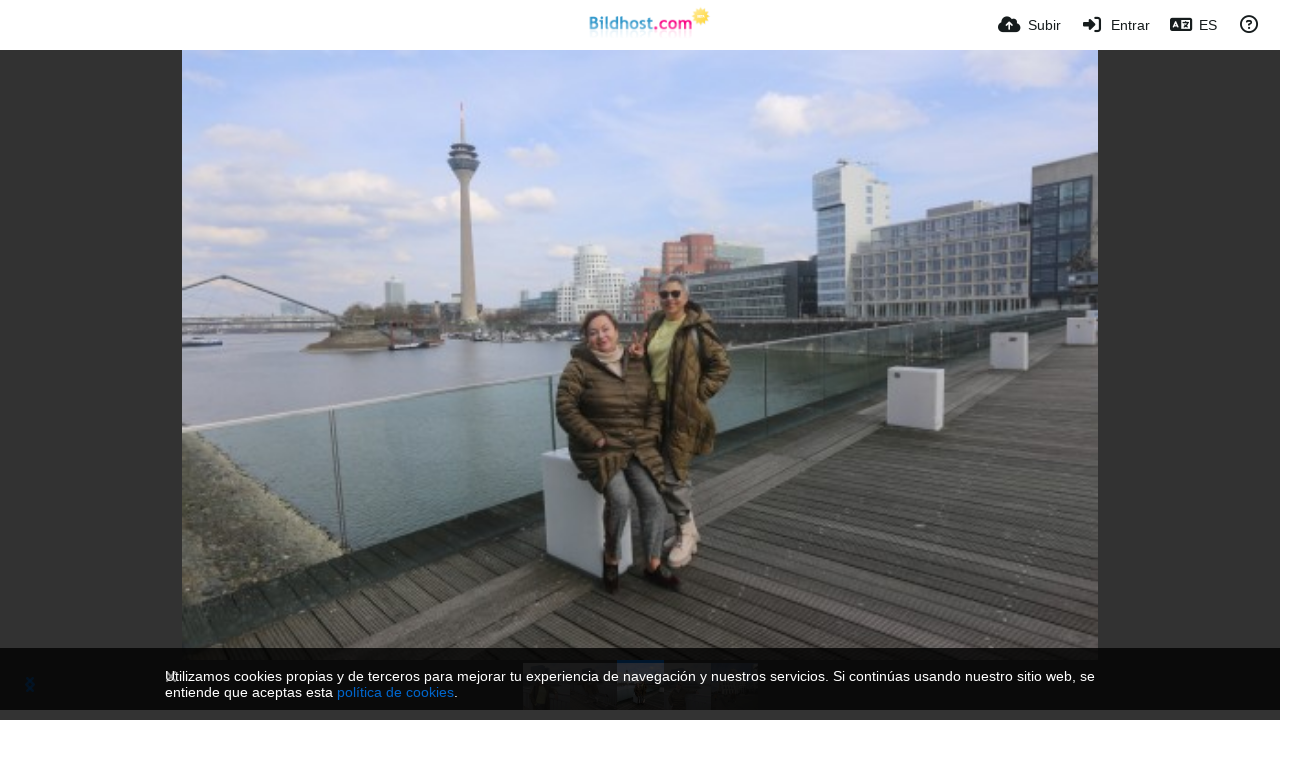

--- FILE ---
content_type: text/html; charset=UTF-8
request_url: https://www.bildhost.com/image/YyPwHU/?lang=es
body_size: 46197
content:
<!DOCTYPE HTML>
<html xml:lang="es" lang="es" dir="ltr" class="device-nonmobile palette-blanco unsafe-blur-on font-0" data-palette="blanco" prefix="og: http://ogp.me/ns#">
<head>
    <meta charset="utf-8">
    <title>IMG 0796 - www.Bildhost.com (Español)</title>
<meta name="apple-mobile-web-app-status-bar-style" content="black">
<meta name="mobile-web-app-capable" content="yes">
<meta name="viewport" content="width=device-width, initial-scale=1">
<meta name="apple-mobile-web-app-title" content="www.Bildhost.com">
<meta name="description" content="Imagen IMG 0796 en álbum Irene elena 60">
<link rel="manifest" href="/webmanifest">
<link rel="canonical" href="https://www.bildhost.com/image/YyPwHU">
    <meta name="generator" content="Chevereto 4">
<link rel="stylesheet" href="/content/legacy/themes/Peafowl/lib/peafowl.min.css?cd30a796c33b95de5af77ed084bfccec">
<link rel="stylesheet" href="/content/legacy/themes/Peafowl/style.min.css?cd30a796c33b95de5af77ed084bfccec">

<link rel="stylesheet" href="/content/legacy/themes/Peafowl/lib/font-awesome-6/css/all.min.css?cd30a796c33b95de5af77ed084bfccec">
<script data-cfasync="false">document.documentElement.className += " js"; var devices = ["phone", "phablet", "tablet", "laptop", "desktop", "largescreen"], window_to_device = function () { for (var e = [480, 768, 992, 1200, 1880, 2180], t = [], n = "", d = document.documentElement.clientWidth || document.getElementsByTagName("body")[0].clientWidth || window.innerWidth, c = 0; c < devices.length; ++c)d >= e[c] && t.push(devices[c]); for (0 == t.length && t.push(devices[0]), n = t[t.length - 1], c = 0; c < devices.length; ++c)document.documentElement.className = document.documentElement.className.replace(devices[c], ""), c == devices.length - 1 && (document.documentElement.className += " " + n), document.documentElement.className = document.documentElement.className.replace(/\s+/g, " "); if ("laptop" == n || "desktop" == n) { var o = document.getElementById("pop-box-mask"); null !== o && o.parentNode.removeChild(o) } }; window_to_device(), window.onresize = window_to_device;</script>

    <link rel="shortcut icon" href="/content/images/system/favicon_20151027171425.png">
    <link rel="icon" type="image/png" href="/content/images/system/favicon_20151027171425.png" sizes="192x192">
    <link rel="apple-touch-icon" href="/content/images/system/favicon_20151027171425.png" sizes="180x180">
<style type="text/css">.top-bar-logo img { height: 60px; }</style><meta property="og:type" content="article">
<meta property="og:url" content="https://www.bildhost.com/image/YyPwHU">
<meta property="og:title" content="IMG 0796">
<meta property="og:image" content="https://img.bildhost.com/file/bildhostcom/2021/04/09/IMG_0796.jpg">
<meta property="og:description" content="Imagen IMG 0796 en álbum Irene elena 60">
<meta property="fb:app_id" content="1692152314337861">
<meta property="image:width" content="5472">
<meta property="image:height" content="3648">
<meta property="image:type" content="image/jpeg">
<meta name="twitter:card" content="photo">
<meta name="twitter:description" content="Imagen IMG 0796 en álbum Irene elena 60">
<meta name="twitter:title" content="IMG 0796 (Español)">
    <link rel="alternate" type="application/json+oembed" href="/oembed/?url=https%3A%2F%2Fwww.bildhost.com%2Fimage%2FYyPwHU&format=json" title="IMG 0796">
    <link rel="alternate" type="application/xml+oembed" href="/oembed/?url=https%3A%2F%2Fwww.bildhost.com%2Fimage%2FYyPwHU&format=xml" title="IMG 0796">
    <link rel="image_src" href="https://img.bildhost.com/file/bildhostcom/2021/04/09/IMG_0796.jpg">
            <style>
.font-0, html.font-0 body {
    font-family: Helvetica, Arial, sans-serif;
}
.font-1, html.font-1 body {
    font-family: "Times New Roman", Times, serif;
}
.font-2, html.font-2 body {
    font-family: Georgia, serif;
}
.font-3, html.font-3 body {
    font-family: Tahoma, Verdana, sans-serif;
}
.font-4, html.font-4 body {
    font-family: "Trebuchet MS", Helvetica, sans-serif;
}
.font-5, html.font-5 body {
    font-family: Geneva, Verdana, sans-serif;
}
.font-6, html.font-6 body {
    font-family: "Courier New", Courier, monospace;
}
.font-7, html.font-7 body {
    font-family: "Brush Script MT", cursive;
}
.font-8, html.font-8 body {
    font-family: Copperplate, Papyrus, fantasy;
}
</style>
<style>
@media (prefers-color-scheme: dark) {
    .palette-system:root {
        color-scheme: dark;
--colorBlue: hsl(216, 73%, 52%);
--colorBlueHover: hsl(216, 73%, 42%);
--alertAccent: hsl(48, 89%, 50%);
--alertBackground: hsl(52, 100%, 90%);
--alertText: hsl(278, 22%, 10%);
--bodyBackground: hsl(0deg 0% 12.94%);
--bodyEmpty: hsl(0deg 0% 18.43%);
--bodySeparator: var(--bodyEmpty);
--bodyText: hsl(245, 5%, 80%);
--bodyTextSubtle: hsl(245, 5%, 45%);
--buttonDefaultBackground: var(--bodyEmpty);
--buttonDefaultHoverBackground: hsl(245, 5%, 10%);
--buttonDefaultHoverText: var(--colorAccent);
--buttonDefaultText: var(--bodyText);
--inputBackground: hsl(0deg 0% 18.43%);
--inputPlaceholderText: hsl(245, 5%, 50%);
--inputText: var(--bodyText);
--menuBackground: hsla(0deg, 0%, 18.43%, 75%);
--menuItemHoverBackground: var(--colorAccent);
--menuItemHoverText: hsl(245, 5%, 100%);
--menuItemText: #DEDEDE;
--menuSeparator: rgba(255, 255, 255, .1);
--menuText: #DEDEDE;
--modalBackground: var(--bodyBackground);
--modalText: var(--bodyText);
--topBarBackground: var(--bodyBackground);
--topBarText: var(--bodyText);
--topSubBarBackground: var(--bodyBackground);
--viewerBackground: hsl(0deg 0% 9.02%);
--linkText: rgb(41, 151, 255);
--buttonAccentBackground: rgb(0, 113, 227);
--buttonAccentHoverBackground: rgb(0, 118, 223);    }
}

.palette-dark:root {
    color-scheme: dark;
--colorBlue: hsl(216, 73%, 52%);
--colorBlueHover: hsl(216, 73%, 42%);
--alertAccent: hsl(48, 89%, 50%);
--alertBackground: hsl(52, 100%, 90%);
--alertText: hsl(278, 22%, 10%);
--bodyBackground: hsl(0deg 0% 12.94%);
--bodyEmpty: hsl(0deg 0% 18.43%);
--bodySeparator: var(--bodyEmpty);
--bodyText: hsl(245, 5%, 80%);
--bodyTextSubtle: hsl(245, 5%, 45%);
--buttonDefaultBackground: var(--bodyEmpty);
--buttonDefaultHoverBackground: hsl(245, 5%, 10%);
--buttonDefaultHoverText: var(--colorAccent);
--buttonDefaultText: var(--bodyText);
--inputBackground: hsl(0deg 0% 18.43%);
--inputPlaceholderText: hsl(245, 5%, 50%);
--inputText: var(--bodyText);
--menuBackground: hsla(0deg, 0%, 18.43%, 75%);
--menuItemHoverBackground: var(--colorAccent);
--menuItemHoverText: hsl(245, 5%, 100%);
--menuItemText: #DEDEDE;
--menuSeparator: rgba(255, 255, 255, .1);
--menuText: #DEDEDE;
--modalBackground: var(--bodyBackground);
--modalText: var(--bodyText);
--topBarBackground: var(--bodyBackground);
--topBarText: var(--bodyText);
--topSubBarBackground: var(--bodyBackground);
--viewerBackground: hsl(0deg 0% 9.02%);
--linkText: rgb(41, 151, 255);
--buttonAccentBackground: rgb(0, 113, 227);
--buttonAccentHoverBackground: rgb(0, 118, 223);}
.palette-lush:root{
    --alertAccent: hsl(48, 89%, 50%);
    --alertBackground: hsl(52, 100%, 90%);
    --alertText: hsl(278, 22%, 10%);
    --bodyBackground: hsl(150, 25%, 94%);
    --bodyEmpty: hsl(150, 25%, 85%);
    --bodySeparator: var(--bodyEmpty);
    --bodyText: hsl(150, 25%, 16%);
    --bodyTextDisabled: hsl(150, 25%, 50%);
    --bodyTextSubtle: hsl(189, 6%, 45%);
    --buttonAccentBackground: hsl(150, 25%, 70%);
    --buttonAccentHoverBackground: hsl(150, 25%, 60%);
    --buttonAccentHoverText: var(--buttonAccentText);
    --buttonAccentText: hsl(150, 25%, 20%);
    --buttonDefaultBackground: var(--bodyBackground);
    --buttonDefaultBorder: hsl(150, 25%, 80%);
    --buttonDefaultHoverBackground: hsl(150, 25%, 85%);
    --buttonDefaultHoverBorder: hsl(150, 25%, 80%);
    --buttonDefaultHoverText: hsl(150, 25%, 20%);
    --buttonDefaultText: hsl(150, 25%, 20%);
    --colorAccent: hsl(150, 40%, 50%);
    --colorAccentStrong: hsl(150, 25%, 40%);
    --inputBackground:  hsl(0, 0%, 100%);
    --inputPlaceholderText: hsl(150, 25%, 40%, 0.2);
    --inputText: var(--bodyText);
    --linkText: var(--colorAccent);
    --menuBackground: hsla(150, 25%, 90%, 80%);
    --menuItemHoverBackground: var(--colorAccent);
    --menuItemHoverText: #FFF;
    --menuItemText: var(--bodyText);
    --menuSeparator: hsl(150, 25%, 72%);
    --menuText: var(--bodyText);
    --modalBackground: var(--bodyBackground);
    --modalText: var(--bodyText);
    --topBarBackground: var(--bodyBackground);
    --topBarText: var(--bodyText);
    --listItemText: var(--bodyBackground);
}
.palette-graffiti:root {
    --alertAccent: hsl(48, 89%, 50%);
    --alertBackground: hsl(52, 100%, 90%);
    --alertText: var(--bodyText);
    --bodyBackground: hsl(279, 77%, 95%);
    --bodyEmpty: hsl(278, 80%, 91%);
    --bodySeparator: hsl(278, 80%, 94%);
    --bodyText: hsl(278, 22%, 10%);
    --bodyTextDisabled: hsl(278, 80%, 90%);
    --buttonAccentBackground: var(--colorAccent);
    --buttonAccentHoverBackground: var(--colorAccentStrong);
    --buttonAccentHoverText: var(--buttonAccentText);
    --buttonDefaultBackground: var(--bodyBackground);
    --buttonDefaultBorder: hsl(278, 80%, 90%);
    --buttonDefaultHoverBackground: var(--bodyEmpty);
    --buttonDefaultHoverBorder: hsl(278, 80%, 90%);
    --buttonDefaultHoverText: var(--colorAccentStrong);
    --buttonDefaultText: var(--colorAccent);
    --colorAccent: hsl(278, 33%, 44%);
    --colorAccentStrong: hsl(278, 33%, 40%);
    --inputBackground:  hsl(0, 0%, 100%);
    --inputText: hsl(278, 22%, 10%);
    --linkText: var(--colorAccent);
    --menuBackground: hsla(278, 80%, 90%, 80%);
    --menuItemHoverBackground: var(--colorAccent);
    --menuItemHoverText: #FFF;
    --menuItemText: var(--inputText);
    --menuSeparator: hsl(278, 80%, 79%);
    --menuText: var(--inputText);
    --modalBackground: var(--bodyBackground);
    --modalText: var(--inputText);
    --topBarBackground: var(--bodyBackground);
    --topBarText: var(--bodyText);
    --listItemText: var(--bodyBackground);
}
.palette-abstract:root {
    --alertAccent: hsl(48, 89%, 50%);
    --alertBackground: hsl(52, 100%, 90%);
    --alertText: hsl(278, 22%, 10%);
    --bodyBackground: hsl(15, 73%, 97%);
    --bodyEmpty: hsl(15, 100%, 92%);
    --bodySeparator: var(--bodyEmpty);
    --bodyText: hsl(15, 25%, 16%);
    --bodyTextDisabled: hsl(15, 100%, 90%);
    --bodyTextSubtle: hsl(189, 6%, 45%);
    --buttonAccentBackground: var(--colorAccent);
    --buttonAccentHoverBackground: var(--colorAccentStrong);
    --buttonAccentHoverText: var(--buttonAccentText);
    --buttonAccentText:  hsl(0, 0%, 100%);
    --buttonDefaultBackground: var(--bodyBackground);
    --buttonDefaultBorder: hsl(15, 70%, 90%);
    --buttonDefaultHoverBackground: hsl(15, 100%, 95%);
    --buttonDefaultHoverBorder: hsl(15, 80%, 90%);
    --buttonDefaultHoverText: var(--colorAccentStrong);
    --buttonDefaultText:  var(--colorAccentStrong);
    --colorAccent: hsl(15, 70%, 30%);
    --colorAccentStrong: hsl(15, 70%, 40%);
    --inputBackground: var(--buttonAccentText);
    --inputPlaceholderText: hsl(15, 100%, 20%, 0.3);
    --inputText: var(--bodyText);
    --linkText: var(--colorAccent);
    --menuBackground: hsla(15, 100%, 90%, 80%);
    --menuItemHoverBackground: var(--colorAccent);
    --menuItemHoverText: #FFF;
    --menuItemText: var(--bodyText);
    --menuSeparator: hsl(15, 71%, 74%);
    --menuText: var(--bodyText);
    --modalBackground: var(--bodyBackground);
    --modalText: var(--bodyText);
    --topBarBackground: var(--bodyBackground);
    --topBarText: var(--bodyText);
    --listItemText: var(--bodyBackground);
}
.palette-cheers:root {
    --alertAccent: hsl(48, 89%, 50%);
    --alertBackground: hsl(52, 100%, 90%);
    --alertText: hsl(278, 22%, 10%);
    --bodyBackground: hsl(42, 60%, 91%);
    --bodyEmpty: hsl(42, 80%, 82%);
    --bodySeparator: var(--bodyEmpty);
    --bodyText: hsl(42, 25%, 16%);
    --bodyTextDisabled: hsl(42, 100%, 50%);
    --bodyTextSubtle: hsl(189, 6%, 45%);
    --buttonAccentBackground: hsl(42, 100%, 70%);
    --buttonAccentHoverBackground: hsl(42, 100%, 60%);
    --buttonAccentHoverText: var(--buttonAccentText);
    --buttonAccentText: hsl(42, 80%, 20%);
    --buttonDefaultBackground: var(--bodyBackground);
    --buttonDefaultBorder: hsl(42, 70%, 80%);
    --buttonDefaultHoverBackground: hsl(42, 80%, 85%);
    --buttonDefaultHoverBorder: hsl(42, 80%, 80%);
    --buttonDefaultHoverText: hsl(42, 80%, 20%);
    --buttonDefaultText: hsl(42, 80%, 20%);
    --colorAccent: hsl(42, 100%, 50%);
    --colorAccentStrong: hsl(42, 100%, 40%);
    --inputBackground:  hsl(0, 0%, 100%);
    --inputPlaceholderText: hsl(42, 100%, 40%, 0.2);
    --inputText: var(--bodyText);
    --linkText: var(--colorAccent);
    --menuBackground: hsla(42, 90%, 90%, 80%);
    --menuItemHoverBackground: var(--colorAccent);
    --menuItemHoverText: #FFF;
    --menuItemText: var(--bodyText);
    --menuSeparator: hsl(42, 70%, 67%);
    --menuText: var(--bodyText);
    --modalBackground: var(--bodyBackground);
    --modalText: var(--bodyText);
    --topBarBackground: var(--bodyBackground); /* hsl(42, 100%, 70%) */
    --topBarText: var(--bodyText);
    --listItemText: var(--bodyBackground);
}
.palette-imgur:root {
    color-scheme: dark;
    --alertAccent: var(--colorAccent);
    --alertBackground: #463979;
    --alertText: var(--bodyText);
    --backgroundDarkAlpha: rgb(0 0 0 / 80%);
    --backgroundLightAlpha: rgba(26, 25, 62, .9);
    --bodyBackground: rgb(39,41,45);
    --bodyEmpty: hsl(222.35deg 10.83% 24.78%);
    --bodySeparator: #464b57;
    --bodyText: #DADCDF;
    --bodyTextDisabled: #b4b9c2;
    --bodyTextSubtle: #999;
    --buttonAccentHoverText: var(--buttonAccentText);
    --buttonAccentText: #FFF;
    --buttonDefaultBackground: #464b57;
    --buttonDefaultHoverBackground: var(--colorAccent);
    --buttonDefaultHoverText: var(--buttonAccentText);
    --buttonDefaultText: #FFF;
    --colorAccent: #1bb76e;
    --colorAccentStrong: #31be7c;
    --inputBackground: #191919;
    --inputPlaceholderText: #9298a0;
    --inputText: #f2f2f2;
    --linkText: var(--colorAccent);
    --menuBackground: hsl(222deg 6% 35% / 80%);
    --menuItemHoverBackground: #4a58fb;
    --menuItemHoverText: var(--buttonAccentText);
    --menuItemText: var(--buttonAccentText);
    --menuSeparator: rgb(11 14 15 / 10%);
    --menuText: var(--buttonAccentText);
    --modalBackground: rgb(60 66 75 / 50%);
    --modalText: var(--buttonAccentText);
    --topBarBackground: linear-gradient(180deg, #171544 0%, rgba(39,41,45,1));
    --topSubBarBackground: var(--bodyBackground);
    --topBarText: var(--bodyText);
    --viewerBackground: linear-gradient(180deg, transparent 0%, rgba(0,0,0,.1));
}
.palette-flickr:root {
    --bodyBackground: #f2f5f6;
    --colorAccent: #128fdc;
    --colorAccentStrong: #1c9be9;
    --linkText: #006dac;
    --topBarBackground: rgb(0 0 0 / 90%);
    --topSubBarBackground: var(--bodyBackground);
    --topBarText: #FFF;
    --viewerBackground: #212124;
}
.palette-deviantart:root {
    color-scheme: dark;
    --alertAccent: var(--colorAccent);
    --alertBackground: #9affde;
    --bodyBackground: #06070d;
    --bodyEmpty: var(--bodyBackground);
    --bodyText: #f2f2f2;
    --bodyTextSubtle: #5d5c6c;
    --buttonAccentHoverBackground: var(--colorAccentStrong);
    --buttonAccentHoverText: var(--buttonAccentText);
    --buttonAccentText: #FFF;
    --buttonDefaultBackground: var(--bodyBackground);
    --buttonDefaultHoverBackground:var(--bodyBackground);
    --buttonDefaultHoverText: var(--buttonDefaultText);
    --buttonDefaultText: #f2f2f2;
    --colorAccent: #00e59b;
    --colorAccentStrong: #31be7c;
    --inputBackground: #292f34;
    --inputPlaceholderText: #838592;
    --inputText: #838592;
    --linkText: var(--colorAccent);
    --menuBackground: var(--bodyBackground);
    --menuItemHoverBackground: #282f34;
    --menuItemHoverText: var(--colorAccent);
    --menuItemText: #b1b1b9;
    --menuText: var(--buttonAccentText);
    --modalText: var(--buttonDefaultText);
    --topBarBackground: #06070d;
    --topBarText: #fff;
    --viewerBackground: linear-gradient(180deg, rgba(26,28,35,1) 0%, rgba(11,13,18,1) 100%);
}
.palette-cmyk:root {
    color-scheme: dark;
    --alertAccent: var(--buttonAccentBackground);
    --alertBackground: #fff5b3;
    --alertText: var(--bodyText);
    --bodyBackground: #000;
    --bodyEmpty: #000e10;
    --bodySeparator: #370f1d;
    --bodyText: #00bcd4;
    --bodyTextSubtle: var(--buttonAccentBackground);
    --buttonAccentBackground: #ec407a;
    --buttonAccentHoverBackground: var(--bodyText);
    --buttonAccentHoverText: #fff;
    --buttonAccentText: var(--buttonAccentHoverText);
    --buttonDefaultBackground: var(--bodyBackground);
    --buttonDefaultHoverBackground: var(--bodyBackground);
    --buttonDefaultHoverText: #ffd54f;
    --buttonDefaultText: var(--buttonAccentBackground);
    --colorAccent: var( --buttonDefaultHoverText);
    --inputBackground: #edcf6e;
    --inputPlaceholderText: var(--bodyBackground);
    --linkText: var(--buttonDefaultHoverText);
    --menuBackground: rgb(0 0 0 / 70%);
    --menuItemHoverBackground: var(--buttonAccentBackground);
    --menuItemHoverText: var(--buttonAccentText);
    --menuItemText: var(--buttonDefaultHoverText);
    --menuSeparator: rgb(11 14 15 / 10%);
    --menuText: var(--buttonAccentHoverText);
    --modalBackground: var(--bodyBackground);
    --modalText: var(--bodyText);
    --topBarBackground: rgb(0 0 0 / 70%);
    --topBarText: var(--bodyText);
    --viewerBackground: linear-gradient(180deg, rgba(26,28,35,1) 0%, rgba(11,13,18,1) 100%);
}
</style>
<link rel="alternate" hreflang="x-default" href="https://www.bildhost.com/image/YyPwHU">
<link rel="alternate" hreflang="ar" href="https://www.bildhost.com/image/YyPwHU/?lang=ar">
<link rel="alternate" hreflang="bg-bg" href="https://www.bildhost.com/image/YyPwHU/?lang=bg-BG">
<link rel="alternate" hreflang="bs-ba" href="https://www.bildhost.com/image/YyPwHU/?lang=bs-BA">
<link rel="alternate" hreflang="ca" href="https://www.bildhost.com/image/YyPwHU/?lang=ca">
<link rel="alternate" hreflang="cs" href="https://www.bildhost.com/image/YyPwHU/?lang=cs">
<link rel="alternate" hreflang="da" href="https://www.bildhost.com/image/YyPwHU/?lang=da">
<link rel="alternate" hreflang="de" href="https://www.bildhost.com/image/YyPwHU">
<link rel="alternate" hreflang="de-de" href="https://www.bildhost.com/image/YyPwHU/?lang=de-DE">
<link rel="alternate" hreflang="el" href="https://www.bildhost.com/image/YyPwHU/?lang=el">
<link rel="alternate" hreflang="en" href="https://www.bildhost.com/image/YyPwHU/?lang=en">
<link rel="alternate" hreflang="es" href="https://www.bildhost.com/image/YyPwHU/?lang=es">
<link rel="alternate" hreflang="et-ee" href="https://www.bildhost.com/image/YyPwHU/?lang=et-EE">
<link rel="alternate" hreflang="fa" href="https://www.bildhost.com/image/YyPwHU/?lang=fa">
<link rel="alternate" hreflang="fi" href="https://www.bildhost.com/image/YyPwHU/?lang=fi">
<link rel="alternate" hreflang="fr" href="https://www.bildhost.com/image/YyPwHU/?lang=fr">
<link rel="alternate" hreflang="he" href="https://www.bildhost.com/image/YyPwHU/?lang=he">
<link rel="alternate" hreflang="hr" href="https://www.bildhost.com/image/YyPwHU/?lang=hr">
<link rel="alternate" hreflang="hu" href="https://www.bildhost.com/image/YyPwHU/?lang=hu">
<link rel="alternate" hreflang="id" href="https://www.bildhost.com/image/YyPwHU/?lang=id">
<link rel="alternate" hreflang="it" href="https://www.bildhost.com/image/YyPwHU/?lang=it">
<link rel="alternate" hreflang="ja" href="https://www.bildhost.com/image/YyPwHU/?lang=ja">
<link rel="alternate" hreflang="ko" href="https://www.bildhost.com/image/YyPwHU/?lang=ko">
<link rel="alternate" hreflang="lt-lt" href="https://www.bildhost.com/image/YyPwHU/?lang=lt-LT">
<link rel="alternate" hreflang="nb" href="https://www.bildhost.com/image/YyPwHU/?lang=nb">
<link rel="alternate" hreflang="nl" href="https://www.bildhost.com/image/YyPwHU/?lang=nl">
<link rel="alternate" hreflang="pl" href="https://www.bildhost.com/image/YyPwHU/?lang=pl">
<link rel="alternate" hreflang="pt" href="https://www.bildhost.com/image/YyPwHU/?lang=pt">
<link rel="alternate" hreflang="pt-br" href="https://www.bildhost.com/image/YyPwHU/?lang=pt-BR">
<link rel="alternate" hreflang="ro" href="https://www.bildhost.com/image/YyPwHU/?lang=ro">
<link rel="alternate" hreflang="ru" href="https://www.bildhost.com/image/YyPwHU/?lang=ru">
<link rel="alternate" hreflang="sk" href="https://www.bildhost.com/image/YyPwHU/?lang=sk">
<link rel="alternate" hreflang="sr-rs" href="https://www.bildhost.com/image/YyPwHU/?lang=sr-RS">
<link rel="alternate" hreflang="sv" href="https://www.bildhost.com/image/YyPwHU/?lang=sv">
<link rel="alternate" hreflang="th" href="https://www.bildhost.com/image/YyPwHU/?lang=th">
<link rel="alternate" hreflang="tr" href="https://www.bildhost.com/image/YyPwHU/?lang=tr">
<link rel="alternate" hreflang="uk" href="https://www.bildhost.com/image/YyPwHU/?lang=uk">
<link rel="alternate" hreflang="vi" href="https://www.bildhost.com/image/YyPwHU/?lang=vi">
<link rel="alternate" hreflang="zh-cn" href="https://www.bildhost.com/image/YyPwHU/?lang=zh-CN">
<link rel="alternate" hreflang="zh-tw" href="https://www.bildhost.com/image/YyPwHU/?lang=zh-TW">
</head>
<body id="image" class=" no-margin-top" data-route="image/YyPwHU">
    <header id="top-bar" class="top-bar top-bar--main">
        <div class="content-width">
            <div id="logo" class="top-bar-logo no-select">
                <a href="/"><img src="/content/images/system/logo_20150905175217.svg" alt="www.Bildhost.com"></a>
            </div>
                <ul class="top-bar-left float-left">
                    <li data-action="top-bar-menu-full" data-nav="mobile-menu" class="top-btn-el phone-show hidden">
                        <span class="top-btn-text"><span class="icon fas fa-bars"></span></span>
                    </li>
                    
                    
                                    </ul>
                        <ul class="top-bar-right float-right keep-visible">

                                                <li data-action="top-bar-upload" data-link="js" data-nav="upload" class="top-btn-el" >
                        <a aria-label="Subir" href="/upload" class="top-btn-text"><span class="icon fas fa-cloud-upload-alt"></span><span class="btn-text phone-hide phablet-hide">Subir</span></a>
                    </li>
                
                                    <li id="top-bar-signin" data-nav="signin" class="top-btn-el">
                        <a aria-label="Entrar" href="/login" class="top-btn-text"><span class="icon fas fa-sign-in-alt"></span><span class="btn-text phone-hide phablet-hide">Entrar</span>
                        </a>
                    </li>
                                            <li data-nav="language" class="phone-hide pop-btn">
                        <span class="top-btn-text">
                <span class="icon fas fa-language"></span><span class="btn-text phablet-hide">ES</span>
            </span>
            <div class="pop-box --auto-cols pbcols5 arrow-box arrow-box-top anchor-center">
                <div class="pop-box-inner pop-box-menu pop-box-menucols">
                    <ul>
                        <li><a href="https://www.bildhost.com/image/YyPwHU/?lang=ar">العربية</a></li>
<li><a href="https://www.bildhost.com/image/YyPwHU/?lang=bg-BG">Български</a></li>
<li><a href="https://www.bildhost.com/image/YyPwHU/?lang=bs-BA">Bosanski</a></li>
<li><a href="https://www.bildhost.com/image/YyPwHU/?lang=ca">Сatalà</a></li>
<li><a href="https://www.bildhost.com/image/YyPwHU/?lang=cs">Čeština</a></li>
<li><a href="https://www.bildhost.com/image/YyPwHU/?lang=da">Dansk</a></li>
<li><a href="https://www.bildhost.com/image/YyPwHU/?lang=de">Deutsch</a></li>
<li><a href="https://www.bildhost.com/image/YyPwHU/?lang=de-DE">Deutsch (Deutschland)</a></li>
<li><a href="https://www.bildhost.com/image/YyPwHU/?lang=el">Ελληνικά</a></li>
<li><a href="https://www.bildhost.com/image/YyPwHU/?lang=en">English</a></li>
<li class="current"><a href="https://www.bildhost.com/image/YyPwHU/?lang=es">Español</a></li>
<li><a href="https://www.bildhost.com/image/YyPwHU/?lang=et-EE">Eesti (Eesti)</a></li>
<li><a href="https://www.bildhost.com/image/YyPwHU/?lang=fa">فارسی</a></li>
<li><a href="https://www.bildhost.com/image/YyPwHU/?lang=fi">Suomi</a></li>
<li><a href="https://www.bildhost.com/image/YyPwHU/?lang=fr">Français</a></li>
<li><a href="https://www.bildhost.com/image/YyPwHU/?lang=he">עברית</a></li>
<li><a href="https://www.bildhost.com/image/YyPwHU/?lang=hr">Hrvatski</a></li>
<li><a href="https://www.bildhost.com/image/YyPwHU/?lang=hu">Magyar</a></li>
<li><a href="https://www.bildhost.com/image/YyPwHU/?lang=id">Bahasa Indonesia</a></li>
<li><a href="https://www.bildhost.com/image/YyPwHU/?lang=it">Italiano</a></li>
<li><a href="https://www.bildhost.com/image/YyPwHU/?lang=ja">日本語</a></li>
<li><a href="https://www.bildhost.com/image/YyPwHU/?lang=ko">한국어</a></li>
<li><a href="https://www.bildhost.com/image/YyPwHU/?lang=lt-LT">Lietuvių (Lietuva)</a></li>
<li><a href="https://www.bildhost.com/image/YyPwHU/?lang=nb">‪Norsk Bokmål‬</a></li>
<li><a href="https://www.bildhost.com/image/YyPwHU/?lang=nl">Nederlands</a></li>
<li><a href="https://www.bildhost.com/image/YyPwHU/?lang=pl">Polski</a></li>
<li><a href="https://www.bildhost.com/image/YyPwHU/?lang=pt">Português</a></li>
<li><a href="https://www.bildhost.com/image/YyPwHU/?lang=pt-BR">Português (Brasil)</a></li>
<li><a href="https://www.bildhost.com/image/YyPwHU/?lang=ro">Română</a></li>
<li><a href="https://www.bildhost.com/image/YyPwHU/?lang=ru">Русский</a></li>
<li><a href="https://www.bildhost.com/image/YyPwHU/?lang=sk">Slovenčina</a></li>
<li><a href="https://www.bildhost.com/image/YyPwHU/?lang=sr-RS">Српски</a></li>
<li><a href="https://www.bildhost.com/image/YyPwHU/?lang=sv">Svenska</a></li>
<li><a href="https://www.bildhost.com/image/YyPwHU/?lang=th">ไทย</a></li>
<li><a href="https://www.bildhost.com/image/YyPwHU/?lang=tr">Türkçe</a></li>
<li><a href="https://www.bildhost.com/image/YyPwHU/?lang=uk">Українська</a></li>
<li><a href="https://www.bildhost.com/image/YyPwHU/?lang=vi">Tiếng Việt</a></li>
<li><a href="https://www.bildhost.com/image/YyPwHU/?lang=zh-CN">简体中文</a></li>
<li><a href="https://www.bildhost.com/image/YyPwHU/?lang=zh-TW">繁體中文</a></li>
                    </ul>
                </div>
            </div>
        </li>
                                                                <li data-nav="about" class="phone-hide pop-btn pop-keep-click">
                            <span class="top-btn-text">
                                <span class="icon far fa-question-circle"></span><span class="btn-text phone-hide phablet-hide laptop-hide tablet-hide desktop-hide">Acerca</span>
                            </span>
                            <div class="pop-box arrow-box arrow-box-top anchor-right">
                                <div class="pop-box-inner pop-box-menu">
                                    <ul>
                                                                                    <li class="with-icon"><a href="/api-v1"><span class="btn-icon fas fa-project-diagram"></span> API</a>
                                            </li>
                                                                <li class="with-icon"><a href="/plugin"><span class="btn-icon fas fa-plug-circle-plus"></span> Complemento</a>
                                            </li>
                                                                <li class="with-icon"><a href="/page/about"><span class="btn-icon icon-road"></span> Über uns</a>
                                            </li>
                                                                <li class="with-icon"><a href="/page/FAQ"><span class="btn-icon icon-user4"></span> FAQ</a>
                                            </li>
                                                                <li class="with-icon"><a href="/page/anleitungen"><span class="btn-icon icon-library"></span> Anleitungen</a>
                                            </li>
                                                                <li class="with-icon"><a href="/page/impressum"><span class="btn-icon icon-briefcase"></span> Impressum</a>
                                            </li>
                                                        </ul>
                                </div>
                            </div>
                        </li>
                </ul>
        </div>
    </header>
    <div id="image-viewer" class="image-viewer full-viewer --thumbs">
                <img draggable="false" data-media="image" class="media" src="https://img.bildhost.com/file/bildhostcom/2021/04/09/IMG_0796.md.jpg"  alt="IMG 0796" width="5472" height="3648" data-is360="0"  data-load="full">
            </div>
<div class="panel-thumbs">
    <div class="content-width">
        <ul id="panel-thumb-list" class="panel-thumb-list" data-content="album-slice"><li><a href="/image/YyPPev"><img class="image-container" src="https://img.bildhost.com/file/bildhostcom/2021/04/09/IMG_0798.th.jpg" alt="IMG_0798"></a></li><li><a href="/image/YyPshH"><img class="image-container" src="https://img.bildhost.com/file/bildhostcom/2021/04/09/IMG_0797.th.jpg" alt="IMG_0797"></a></li><li class="current"><a href="/image/YyPwHU"><img class="image-container" src="https://img.bildhost.com/file/bildhostcom/2021/04/09/IMG_0796.th.jpg" alt="IMG_0796"></a></li><li><a href="/image/YySR11"><img class="image-container" src="https://img.bildhost.com/file/bildhostcom/2021/04/09/IMG_0799.th.jpg" alt="IMG_0799"></a></li><li><a href="/image/YySaTW"><img class="image-container" src="https://img.bildhost.com/file/bildhostcom/2021/04/09/IMG_0800.th.jpg" alt="IMG_0800"></a></li><li class="more-link"><a href="https://www.bildhost.com/album/cNmg" title="ver más"><span class="fas fa-images"></span></a></li></ul>
        <div class="image-viewer-navigation arrow-navigator">
                            <a class="left-0" data-action="prev" title="◄" href="/image/YyPshH" title="Anterior imagen"><span class="fas fa-angle-left"></span></a>
                            <a class="right-0" data-action="next" title="►" href="/image/YySR11" title="Siguiente imagen"><span class="fas fa-angle-right"></span></a>
                    </div>
    </div>
</div>
<script data-cfasync="false">
    var divLoading = document.createElement("div");
    var panelThumbs = document.querySelector('.panel-thumbs');
    var panelThumbList = document.querySelectorAll('.panel-thumb-list > li');
	document.addEventListener('DOMContentLoaded', function(event) {
		CHV.obj.image_viewer.image = {
			width: 5472,
			height: 3648,
			ratio: 1.500000,
			url: "https://img.bildhost.com/file/bildhostcom/2021/04/09/IMG_0796.jpg",
			medium: {
				url: "https://img.bildhost.com/file/bildhostcom/2021/04/09/IMG_0796.md.jpg"
			},
            display_url: "https://img.bildhost.com/file/bildhostcom/2021/04/09/IMG_0796.md.jpg",
            url_viewer: "https://www.bildhost.com/image/YyPwHU",
            path_viewer: "/image/YyPwHU",
            is_360: false,
		};
		CHV.obj.image_viewer.album = {
			id_encoded: "cNmg"
		};
	});
</script>
<div class="content-width margin-top-10">
    <div class="header header-content margin-bottom-10 margin-top-10">
        <div class="header-content-left">
            <div class="header-content-breadcrum">
            
<div class="breadcrum-item pop-btn pop-btn-auto pop-keep-click pop-btn-desktop">
	<a aria-label="Avatar" href="/gregormichael" class="user-image">
				<img class="user-image" src="/content/images/users/0gvk/av_1526842300.jpg" alt="gregormichael">
			</a>
</div>
                <div class="breadcrum-item buttons" data-contains="cta-album">
                                    </div>
            </div>
        </div>
        <div class="header-content-right breaks-ui buttons">
                                    <a data-action="download" href="https://img.bildhost.com/file/bildhostcom/2021/04/09/IMG_0796.jpg" download="IMG_0796.jpg" class="btn btn-small default btn-download" title="Descargar"><span class="btn-icon fas fa-download"></span></a>
                                                    <a class="btn btn-small default" data-action="share" title="Compartir (S)"><span class="btn-icon fas fa-share-alt"></span></a>
                                        <a class="btn-like" title="Me gusta (L)" data-type="image" data-id="YyPwHU" data-liked="0">
                    <span data-action="like" class="btn btn-small default btn-liked" rel="tooltip" title="Te gusta esto"><span class="btn-icon fas fa-heart"></span><span class="btn-text" data-text="likes-count">0</span></span>
                    <span data-action="like" class="btn btn-small default btn-unliked"><span class="btn-icon far fa-heart"></span><span class="btn-text" data-text="likes-count">0</span></span>
                </a>
                    </div>
    </div>
        <div class="header margin-bottom-10">
            <h1 class="header-title phone-float-none viewer-title">
            <a data-text="image-title" href="/image/YyPwHU">IMG 0796</a>
        </h1>
        </div>
    <p class="description-meta margin-bottom-10">
        <span class="icon far fa-eye-slash soft-hidden" data-content="privacy-private" title="Este contenido es privado" rel="tooltip"></span>
        <span class="fas fa-image"></span> 5472 × 3648 — JPG 6.9 MB    </p>
    <p class="description-meta margin-bottom-10">
        Agregada a <a href="https://www.bildhost.com/album/cNmg"><i class="fas fa-images margin-right-5"></i>Irene elena 60</a> — <span title="2021-04-09 19:41:52">hace 4 años</span> — 5422 visitas    </p>
        <div data-template="tag" class="hidden">
        <li class="tag-container">
    <a class="tag btn btn-capsule default" href="%url" rel="tag">%tag</a>
</li>
    </div>
<ul class="content-tags --tags-icon" data-content="tags" data-count="0">
</ul>    <div class="header margin-bottom-10 no-select">
        <div class="phone-display-inline-block phablet-display-inline-block hidden tab-menu --hide" data-action="tab-menu">
    <span class="btn-icon fas fa-code" data-content="tab-icon"></span><span class="btn-text" data-content="current-tab-label">Insertar</span><span class="tab-menu--hide btn-icon fas fa-angle-down"></span><span class="tab-menu--show btn-icon fas fa-angle-up"></span>
</div>
<div class="content-tabs-container content-tabs-container--mobile phone-display-block phablet-display-block">
    <div class="content-tabs-shade phone-show phablet-show hidden"></div>
    <div class="content-tabs-wrap">
        <ul class="content-tabs">
            <li class="current"><a id="tab-embeds-link" data-tab="tab-embeds" href="#embeds"><span class="btn-icon fas fa-code"></span><span class="btn-text">Insertar</span></a></li>
<li class=""><a id="tab-about-link" data-tab="tab-about" href="#about"><span class="btn-icon fas fa-list-ul"></span><span class="btn-text">Acerca</span></a></li>
<li class=""><a id="tab-exif-link" data-tab="tab-exif" href="#exif"><span class="btn-icon fas fa-camera"></span><span class="btn-text">EXIF data</span></a></li>
        </ul>
    </div>
</div>
    </div>
        <div id="tabbed-content-group">
        <div id="tab-about" class="tabbed-content">
            <div class="c24 phone-c1 phablet-c1 grid-columns margin-right-10">
                <div class="panel-description default-margin-bottom">
                    <p class="description-text margin-bottom-5" data-text="image-description">No se proporcionó descripción.</p>
                </div>
                            </div>
            <div class="c8 phablet-c1 fluid-column grid-columns margin-left-10 phablet-margin-left-0">
                            </div>
        </div>
        <div id="tab-comments" class="tabbed-content">
                        <div class="comments c24 phone-c1 phablet-c1 grid-columns margin-right-10">
                            </div>
        </div>
                    <div id="tab-embeds" class="tabbed-content visible">
                <div class="c24 margin-left-auto margin-right-auto">
                    <div class="margin-bottom-30 growl static text-align-center clear-both" data-content="privacy-private"></div>
                </div>
                <div class="panel-share c24 phone-c1 phablet-c1 grid-columns margin-right-10">
                                            <div class="panel-share-item">
                            <h4 class="pre-title">Enlace</h4>
                                                            <div class="panel-share-input-label">
                                    <div class="title c5 grid-columns">Visualizador</div>
                                    <div class="c19 phablet-c1 grid-columns">
                                        <input id="viewer-links" type="text" class="text-input" value="https://www.bildhost.com/image/YyPwHU" data-focus="select-all" readonly>
                                        <button type="button" class="input-action" data-action="copy" data-action-target="#viewer-links"><i class="far fa-copy"></i> copiar</button>
                                    </div>
                                </div>
                                                            <div class="panel-share-input-label">
                                    <div class="title c5 grid-columns"><a download href="https://img.bildhost.com/file/bildhostcom/2021/04/09/IMG_0796.jpg">Directo<span class="fas fa-download padding-left-5"></span></a></div>
                                    <div class="c19 phablet-c1 grid-columns">
                                        <input id="direct-links" type="text" class="text-input" value="https://img.bildhost.com/file/bildhostcom/2021/04/09/IMG_0796.jpg" data-focus="select-all" readonly>
                                        <button type="button" class="input-action" data-action="copy" data-action-target="#direct-links"><i class="far fa-copy"></i> copiar</button>
                                    </div>
                                </div>
                                                            <div class="panel-share-input-label">
                                    <div class="title c5 grid-columns"><a download href="https://img.bildhost.com/file/bildhostcom/2021/04/09/IMG_0796.th.jpg">Miniatura<span class="fas fa-download padding-left-5"></span></a></div>
                                    <div class="c19 phablet-c1 grid-columns">
                                        <input id="thumb-links" type="text" class="text-input" value="https://img.bildhost.com/file/bildhostcom/2021/04/09/IMG_0796.th.jpg" data-focus="select-all" readonly>
                                        <button type="button" class="input-action" data-action="copy" data-action-target="#thumb-links"><i class="far fa-copy"></i> copiar</button>
                                    </div>
                                </div>
                                                            <div class="panel-share-input-label">
                                    <div class="title c5 grid-columns"><a download href="https://img.bildhost.com/file/bildhostcom/2021/04/09/IMG_0796.md.jpg">Medio<span class="fas fa-download padding-left-5"></span></a></div>
                                    <div class="c19 phablet-c1 grid-columns">
                                        <input id="medium-links" type="text" class="text-input" value="https://img.bildhost.com/file/bildhostcom/2021/04/09/IMG_0796.md.jpg" data-focus="select-all" readonly>
                                        <button type="button" class="input-action" data-action="copy" data-action-target="#medium-links"><i class="far fa-copy"></i> copiar</button>
                                    </div>
                                </div>
                                                    </div>
                                            <div class="panel-share-item">
                            <h4 class="pre-title">HTML</h4>
                                                            <div class="panel-share-input-label">
                                    <div class="title c5 grid-columns">Incorporado</div>
                                    <div class="c19 phablet-c1 grid-columns">
                                        <input id="html-embed" type="text" class="text-input" value="&lt;img src=&quot;https://img.bildhost.com/file/bildhostcom/2021/04/09/IMG_0796.jpg&quot; alt=&quot;IMG 0796&quot; border=&quot;0&quot;&gt;" data-focus="select-all" readonly>
                                        <button type="button" class="input-action" data-action="copy" data-action-target="#html-embed"><i class="far fa-copy"></i> copiar</button>
                                    </div>
                                </div>
                                                            <div class="panel-share-input-label">
                                    <div class="title c5 grid-columns">Completo enlazado</div>
                                    <div class="c19 phablet-c1 grid-columns">
                                        <input id="full-html-embed" type="text" class="text-input" value="&lt;a href=&quot;https://www.bildhost.com/image/YyPwHU&quot;&gt;&lt;img src=&quot;https://img.bildhost.com/file/bildhostcom/2021/04/09/IMG_0796.jpg&quot; alt=&quot;IMG 0796&quot; border=&quot;0&quot;&gt;&lt;/a&gt;" data-focus="select-all" readonly>
                                        <button type="button" class="input-action" data-action="copy" data-action-target="#full-html-embed"><i class="far fa-copy"></i> copiar</button>
                                    </div>
                                </div>
                                                            <div class="panel-share-input-label">
                                    <div class="title c5 grid-columns">Medio enlazado</div>
                                    <div class="c19 phablet-c1 grid-columns">
                                        <input id="medium-html-embed" type="text" class="text-input" value="&lt;a href=&quot;https://www.bildhost.com/image/YyPwHU&quot;&gt;&lt;img src=&quot;https://img.bildhost.com/file/bildhostcom/2021/04/09/IMG_0796.md.jpg&quot; alt=&quot;IMG 0796&quot; border=&quot;0&quot;&gt;&lt;/a&gt;" data-focus="select-all" readonly>
                                        <button type="button" class="input-action" data-action="copy" data-action-target="#medium-html-embed"><i class="far fa-copy"></i> copiar</button>
                                    </div>
                                </div>
                                                            <div class="panel-share-input-label">
                                    <div class="title c5 grid-columns">Miniatura enlazada</div>
                                    <div class="c19 phablet-c1 grid-columns">
                                        <input id="thumb-html-embed" type="text" class="text-input" value="&lt;a href=&quot;https://www.bildhost.com/image/YyPwHU&quot;&gt;&lt;img src=&quot;https://img.bildhost.com/file/bildhostcom/2021/04/09/IMG_0796.th.jpg&quot; alt=&quot;IMG 0796&quot; border=&quot;0&quot;&gt;&lt;/a&gt;" data-focus="select-all" readonly>
                                        <button type="button" class="input-action" data-action="copy" data-action-target="#thumb-html-embed"><i class="far fa-copy"></i> copiar</button>
                                    </div>
                                </div>
                                                    </div>
                                            <div class="panel-share-item">
                            <h4 class="pre-title">Markdown</h4>
                                                            <div class="panel-share-input-label">
                                    <div class="title c5 grid-columns">Completo</div>
                                    <div class="c19 phablet-c1 grid-columns">
                                        <input id="markdown-embed" type="text" class="text-input" value="![IMG 0796](https://img.bildhost.com/file/bildhostcom/2021/04/09/IMG_0796.jpg)" data-focus="select-all" readonly>
                                        <button type="button" class="input-action" data-action="copy" data-action-target="#markdown-embed"><i class="far fa-copy"></i> copiar</button>
                                    </div>
                                </div>
                                                            <div class="panel-share-input-label">
                                    <div class="title c5 grid-columns">Completo enlazado</div>
                                    <div class="c19 phablet-c1 grid-columns">
                                        <input id="full-markdown-embed" type="text" class="text-input" value="[![IMG 0796](https://img.bildhost.com/file/bildhostcom/2021/04/09/IMG_0796.jpg)](https://www.bildhost.com/image/YyPwHU)" data-focus="select-all" readonly>
                                        <button type="button" class="input-action" data-action="copy" data-action-target="#full-markdown-embed"><i class="far fa-copy"></i> copiar</button>
                                    </div>
                                </div>
                                                            <div class="panel-share-input-label">
                                    <div class="title c5 grid-columns">Medio enlazado</div>
                                    <div class="c19 phablet-c1 grid-columns">
                                        <input id="medium-markdown-embed" type="text" class="text-input" value="[![IMG 0796](https://img.bildhost.com/file/bildhostcom/2021/04/09/IMG_0796.md.jpg)](https://www.bildhost.com/image/YyPwHU)" data-focus="select-all" readonly>
                                        <button type="button" class="input-action" data-action="copy" data-action-target="#medium-markdown-embed"><i class="far fa-copy"></i> copiar</button>
                                    </div>
                                </div>
                                                            <div class="panel-share-input-label">
                                    <div class="title c5 grid-columns">Miniatura enlazada</div>
                                    <div class="c19 phablet-c1 grid-columns">
                                        <input id="thumb-markdown-embed" type="text" class="text-input" value="[![IMG 0796](https://img.bildhost.com/file/bildhostcom/2021/04/09/IMG_0796.th.jpg)](https://www.bildhost.com/image/YyPwHU)" data-focus="select-all" readonly>
                                        <button type="button" class="input-action" data-action="copy" data-action-target="#thumb-markdown-embed"><i class="far fa-copy"></i> copiar</button>
                                    </div>
                                </div>
                                                    </div>
                                            <div class="panel-share-item">
                            <h4 class="pre-title">BBCode</h4>
                                                            <div class="panel-share-input-label">
                                    <div class="title c5 grid-columns">Completo</div>
                                    <div class="c19 phablet-c1 grid-columns">
                                        <input id="bbcode-embed" type="text" class="text-input" value="[img]https://img.bildhost.com/file/bildhostcom/2021/04/09/IMG_0796.jpg[/img]" data-focus="select-all" readonly>
                                        <button type="button" class="input-action" data-action="copy" data-action-target="#bbcode-embed"><i class="far fa-copy"></i> copiar</button>
                                    </div>
                                </div>
                                                            <div class="panel-share-input-label">
                                    <div class="title c5 grid-columns">Completo enlazado</div>
                                    <div class="c19 phablet-c1 grid-columns">
                                        <input id="full-bbcode-embed" type="text" class="text-input" value="[url=https://www.bildhost.com/image/YyPwHU][img]https://img.bildhost.com/file/bildhostcom/2021/04/09/IMG_0796.jpg[/img][/url]" data-focus="select-all" readonly>
                                        <button type="button" class="input-action" data-action="copy" data-action-target="#full-bbcode-embed"><i class="far fa-copy"></i> copiar</button>
                                    </div>
                                </div>
                                                            <div class="panel-share-input-label">
                                    <div class="title c5 grid-columns">Medio enlazado</div>
                                    <div class="c19 phablet-c1 grid-columns">
                                        <input id="medium-bbcode-embed" type="text" class="text-input" value="[url=https://www.bildhost.com/image/YyPwHU][img]https://img.bildhost.com/file/bildhostcom/2021/04/09/IMG_0796.md.jpg[/img][/url]" data-focus="select-all" readonly>
                                        <button type="button" class="input-action" data-action="copy" data-action-target="#medium-bbcode-embed"><i class="far fa-copy"></i> copiar</button>
                                    </div>
                                </div>
                                                            <div class="panel-share-input-label">
                                    <div class="title c5 grid-columns">Miniatura enlazada</div>
                                    <div class="c19 phablet-c1 grid-columns">
                                        <input id="thumb-bbcode-embed" type="text" class="text-input" value="[url=https://www.bildhost.com/image/YyPwHU][img]https://img.bildhost.com/file/bildhostcom/2021/04/09/IMG_0796.th.jpg[/img][/url]" data-focus="select-all" readonly>
                                        <button type="button" class="input-action" data-action="copy" data-action-target="#thumb-bbcode-embed"><i class="far fa-copy"></i> copiar</button>
                                    </div>
                                </div>
                                                    </div>
                                    </div>
            </div>
                        <div id="tab-exif" class="tabbed-content">
            <div data-content="exif-data" class="c24 phone-c1 phablet-c1 grid-columns margin-right-10">
                <ul class="tabbed-content-list table-li">
                                            <li><span class="c5 display-table-cell padding-right-10 font-weight-bold">Camera Make</span> <span class="display-table-cell">Canon</span></li>
                                            <li><span class="c5 display-table-cell padding-right-10 font-weight-bold">Camera Model</span> <span class="display-table-cell">Canon EOS 6D</span></li>
                                            <li><span class="c5 display-table-cell padding-right-10 font-weight-bold">Exposure Time</span> <span class="display-table-cell">1/180s</span></li>
                                            <li><span class="c5 display-table-cell padding-right-10 font-weight-bold">Aperture</span> <span class="display-table-cell">ƒ/9/1</span></li>
                                            <li><span class="c5 display-table-cell padding-right-10 font-weight-bold">ISO</span> <span class="display-table-cell">100</span></li>
                                            <li><span class="c5 display-table-cell padding-right-10 font-weight-bold">Focal Length</span> <span class="display-table-cell">22/1 mm</span></li>
                                            <li><span class="c5 display-table-cell padding-right-10 font-weight-bold">Color Space</span> <span class="display-table-cell">sRGB</span></li>
                                            <li><span class="c5 display-table-cell padding-right-10 font-weight-bold">Date Time Digitized</span> <span class="display-table-cell">2021-04-09 16:47:07</span></li>
                                            <li><span class="c5 display-table-cell padding-right-10 font-weight-bold">Date Time Original</span> <span class="display-table-cell">2021-04-09 16:47:07</span></li>
                                            <li><span class="c5 display-table-cell padding-right-10 font-weight-bold">Exif Version</span> <span class="display-table-cell">0230</span></li>
                                            <li><span class="c5 display-table-cell padding-right-10 font-weight-bold">Exposure Bias Value</span> <span class="display-table-cell">0/1</span></li>
                                            <li><span class="c5 display-table-cell padding-right-10 font-weight-bold">Exposure Mode</span> <span class="display-table-cell">Auto</span></li>
                                            <li><span class="c5 display-table-cell padding-right-10 font-weight-bold">Exposure Program</span> <span class="display-table-cell">Program AE</span></li>
                                            <li><span class="c5 display-table-cell padding-right-10 font-weight-bold">Flash</span> <span class="display-table-cell">On, Fired</span></li>
                                            <li><span class="c5 display-table-cell padding-right-10 font-weight-bold">Metering Mode</span> <span class="display-table-cell">Multi-segment</span></li>
                                            <li><span class="c5 display-table-cell padding-right-10 font-weight-bold">Orientation</span> <span class="display-table-cell">Horizontal (normal)</span></li>
                                            <li><span class="c5 display-table-cell padding-right-10 font-weight-bold">Resolution Unit</span> <span class="display-table-cell">inches</span></li>
                                            <li><span class="c5 display-table-cell padding-right-10 font-weight-bold">Scene Capture Type</span> <span class="display-table-cell">Standard</span></li>
                                            <li><span class="c5 display-table-cell padding-right-10 font-weight-bold">White Balance</span> <span class="display-table-cell">Auto</span></li>
                                            <li><span class="c5 display-table-cell padding-right-10 font-weight-bold">X Resolution</span> <span class="display-table-cell">72/1 dpi</span></li>
                                            <li><span class="c5 display-table-cell padding-right-10 font-weight-bold">Y Resolution</span> <span class="display-table-cell">72/1 dpi</span></li>
                                    </ul>
            </div>
        </div>
                    </div>
    </div>
<script>
document.addEventListener("DOMContentLoaded", function() {
	if(typeof CHV == "undefined") {
		CHV = {obj: {}, fn: {}, str:{}};
	} else {
		if(typeof CHV.obj.embed_share_tpl == "undefined") {
			CHV.obj.embed_share_tpl = {};
		}
		if(typeof CHV.obj.embed_upload_tpl == "undefined") {
			CHV.obj.embed_upload_tpl = {};
		}
	}
	CHV.obj.embed_share_tpl = {"links":{"label":"Enlace","options":{"viewer-links":{"label":"Visualizador enlace","template":"%URL_VIEWER%","size":"viewer"},"direct-links":{"label":"Directo enlace","template":"%URL%","size":"full"},"frame-links":{"label":"Marco enlace","template":"%URL_FRAME%","size":"full"},"thumb-links":{"label":"Miniatura enlace","template":"%THUMB_URL%","size":"thumb"},"medium-links":{"label":"Medio enlace","template":"%MEDIUM_URL%","size":"medium"}}},"html-codes":{"label":"HTML","options":{"html-embed":{"label":"HTML incorporado","template":{"image":"<img src=\"%URL%\" alt=\"%DISPLAY_TITLE%\" border=\"0\">","video":"<video src=\"%URL%\" controls poster=\"%URL_FRAME%\"><\/video>"},"size":"full"},"full-html-embed":{"label":"HTML completo enlazado","template":{"image":"<a href=\"%URL_VIEWER%\"><img src=\"%URL%\" alt=\"%DISPLAY_TITLE%\" border=\"0\"><\/a>","video":"<a href=\"%URL_VIEWER%\"><video src=\"%URL%\" controls poster=\"%URL_FRAME%\"><\/video><\/a>"},"size":"full"},"medium-html-embed":{"label":"HTML medio enlazado","template":"<a href=\"%URL_VIEWER%\"><img src=\"%MEDIUM_URL%\" alt=\"%DISPLAY_TITLE%\" border=\"0\"><\/a>","size":"medium"},"thumb-html-embed":{"label":"HTML miniatura enlazada","template":"<a href=\"%URL_VIEWER%\"><img src=\"%THUMB_URL%\" alt=\"%DISPLAY_TITLE%\" border=\"0\"><\/a>","size":"thumb"}}},"markdown":{"label":"Markdown","options":{"markdown-embed":{"label":"Markdown completo","template":{"image":"![%DISPLAY_TITLE%](%URL%)","video":"[![%DISPLAY_TITLE%](%URL_FRAME%)](%URL_VIEWER%)"},"size":"full"},"full-markdown-embed":{"label":"Markdown completo enlazado","template":{"image":"[![%DISPLAY_TITLE%](%URL%)](%URL_VIEWER%)","video":"[![%DISPLAY_TITLE%](%URL_FRAME%)](%URL_VIEWER%)"},"size":"full"},"medium-markdown-embed":{"label":"Markdown medio enlazado","template":"[![%DISPLAY_TITLE%](%MEDIUM_URL%)](%URL_VIEWER%)","size":"medium"},"thumb-markdown-embed":{"label":"Markdown miniatura enlazada","template":"[![%DISPLAY_TITLE%](%THUMB_URL%)](%URL_VIEWER%)","size":"thumb"}}},"bbcodes":{"label":"BBCode","options":{"bbcode-embed":{"label":"BBCode completo","template":{"image":"[img]%URL%[\/img]","video":"[video]%URL%[\/video]"},"size":"full"},"full-bbcode-embed":{"label":"BBCode completo enlazado","template":{"image":"[url=%URL_VIEWER%][img]%URL%[\/img][\/url]","video":"[url=%URL_VIEWER%][video]%URL%[\/video][\/url]"},"size":"full"},"medium-bbcode-embed":{"label":"BBCode medio enlazado","template":"[url=%URL_VIEWER%][img]%MEDIUM_URL%[\/img][\/url]","size":"medium"},"thumb-bbcode-embed":{"label":"BBCode miniatura enlazada","template":"[url=%URL_VIEWER%][img]%THUMB_URL%[\/img][\/url]","size":"thumb"}}}};
	CHV.obj.embed_upload_tpl = {"links":{"label":"Enlace","options":{"viewer-links":{"label":"Visualizador enlace","template":"%URL_VIEWER%","size":"viewer"},"direct-links":{"label":"Directo enlace","template":"%URL%","size":"full"},"frame-links":{"label":"Marco enlace","template":"%URL_FRAME%","size":"full"},"thumb-links":{"label":"Miniatura enlace","template":"%THUMB_URL%","size":"thumb"},"medium-links":{"label":"Medio enlace","template":"%MEDIUM_URL%","size":"medium"},"delete-links":{"label":"Eliminar enlace","template":"%DELETE_URL%","size":"full"}}},"html-codes":{"label":"HTML","options":{"html-embed":{"label":"HTML incorporado","template":{"image":"<img src=\"%URL%\" alt=\"%DISPLAY_TITLE%\" border=\"0\">","video":"<video src=\"%URL%\" controls poster=\"%URL_FRAME%\"><\/video>"},"size":"full"},"full-html-embed":{"label":"HTML completo enlazado","template":{"image":"<a href=\"%URL_VIEWER%\"><img src=\"%URL%\" alt=\"%DISPLAY_TITLE%\" border=\"0\"><\/a>","video":"<a href=\"%URL_VIEWER%\"><video src=\"%URL%\" controls poster=\"%URL_FRAME%\"><\/video><\/a>"},"size":"full"},"medium-html-embed":{"label":"HTML medio enlazado","template":"<a href=\"%URL_VIEWER%\"><img src=\"%MEDIUM_URL%\" alt=\"%DISPLAY_TITLE%\" border=\"0\"><\/a>","size":"medium"},"thumb-html-embed":{"label":"HTML miniatura enlazada","template":"<a href=\"%URL_VIEWER%\"><img src=\"%THUMB_URL%\" alt=\"%DISPLAY_TITLE%\" border=\"0\"><\/a>","size":"thumb"}}},"markdown":{"label":"Markdown","options":{"markdown-embed":{"label":"Markdown completo","template":{"image":"![%DISPLAY_TITLE%](%URL%)","video":"[![%DISPLAY_TITLE%](%URL_FRAME%)](%URL_VIEWER%)"},"size":"full"},"full-markdown-embed":{"label":"Markdown completo enlazado","template":{"image":"[![%DISPLAY_TITLE%](%URL%)](%URL_VIEWER%)","video":"[![%DISPLAY_TITLE%](%URL_FRAME%)](%URL_VIEWER%)"},"size":"full"},"medium-markdown-embed":{"label":"Markdown medio enlazado","template":"[![%DISPLAY_TITLE%](%MEDIUM_URL%)](%URL_VIEWER%)","size":"medium"},"thumb-markdown-embed":{"label":"Markdown miniatura enlazada","template":"[![%DISPLAY_TITLE%](%THUMB_URL%)](%URL_VIEWER%)","size":"thumb"}}},"bbcodes":{"label":"BBCode","options":{"bbcode-embed":{"label":"BBCode completo","template":{"image":"[img]%URL%[\/img]","video":"[video]%URL%[\/video]"},"size":"full"},"full-bbcode-embed":{"label":"BBCode completo enlazado","template":{"image":"[url=%URL_VIEWER%][img]%URL%[\/img][\/url]","video":"[url=%URL_VIEWER%][video]%URL%[\/video][\/url]"},"size":"full"},"medium-bbcode-embed":{"label":"BBCode medio enlazado","template":"[url=%URL_VIEWER%][img]%MEDIUM_URL%[\/img][\/url]","size":"medium"},"thumb-bbcode-embed":{"label":"BBCode miniatura enlazada","template":"[url=%URL_VIEWER%][img]%THUMB_URL%[\/img][\/url]","size":"thumb"}}}};
});
</script>
<div data-modal="form-embed-codes" class="hidden">
	<span class="modal-box-title"><i class="fas fa-code"></i> Insertar</span>
    <div class="image-preview"></div>
	<div class="input-label margin-bottom-0">
		<div class="c8 margin-bottom-10">
			<select name="form-embed-toggle" id="form-embed-toggle" class="text-input" data-combo="form-embed-toggle-combo">
				<optgroup label="Enlace">
	<option value="viewer-links" data-size="viewer">Visualizador enlace</option>
	<option value="direct-links" data-size="full">Directo enlace</option>
	<option value="frame-links" data-size="full">Marco enlace</option>
	<option value="thumb-links" data-size="thumb">Miniatura enlace</option>
	<option value="medium-links" data-size="medium">Medio enlace</option>
</optgroup><optgroup label="HTML">
	<option value="html-embed" data-size="full">HTML incorporado</option>
	<option value="full-html-embed" data-size="full">HTML completo enlazado</option>
	<option value="medium-html-embed" data-size="medium">HTML medio enlazado</option>
	<option value="thumb-html-embed" data-size="thumb">HTML miniatura enlazada</option>
</optgroup><optgroup label="Markdown">
	<option value="markdown-embed" data-size="full">Markdown completo</option>
	<option value="full-markdown-embed" data-size="full">Markdown completo enlazado</option>
	<option value="medium-markdown-embed" data-size="medium">Markdown medio enlazado</option>
	<option value="thumb-markdown-embed" data-size="thumb">Markdown miniatura enlazada</option>
</optgroup><optgroup label="BBCode">
	<option value="bbcode-embed" data-size="full">BBCode completo</option>
	<option value="full-bbcode-embed" data-size="full">BBCode completo enlazado</option>
	<option value="medium-bbcode-embed" data-size="medium">BBCode medio enlazado</option>
	<option value="thumb-bbcode-embed" data-size="thumb">BBCode miniatura enlazada</option>
</optgroup>			</select>
		</div>
		<div id="form-embed-toggle-combo">
			<div data-combo-value="viewer-links" class="switch-combo">
							<textarea id="modal-embed-code-0" class="r3 resize-vertical" name="viewer-links" data-size="viewer" data-focus="select-all"></textarea>
							<button type="button" class="input-action" data-action="copy" data-action-target="#modal-embed-code-0"><i class="far fa-copy"></i> copiar</button>
						</div>
<div data-combo-value="direct-links" class="switch-combo soft-hidden">
							<textarea id="modal-embed-code-1" class="r3 resize-vertical" name="direct-links" data-size="full" data-focus="select-all"></textarea>
							<button type="button" class="input-action" data-action="copy" data-action-target="#modal-embed-code-1"><i class="far fa-copy"></i> copiar</button>
						</div>
<div data-combo-value="frame-links" class="switch-combo soft-hidden">
							<textarea id="modal-embed-code-2" class="r3 resize-vertical" name="frame-links" data-size="full" data-focus="select-all"></textarea>
							<button type="button" class="input-action" data-action="copy" data-action-target="#modal-embed-code-2"><i class="far fa-copy"></i> copiar</button>
						</div>
<div data-combo-value="thumb-links" class="switch-combo soft-hidden">
							<textarea id="modal-embed-code-3" class="r3 resize-vertical" name="thumb-links" data-size="thumb" data-focus="select-all"></textarea>
							<button type="button" class="input-action" data-action="copy" data-action-target="#modal-embed-code-3"><i class="far fa-copy"></i> copiar</button>
						</div>
<div data-combo-value="medium-links" class="switch-combo soft-hidden">
							<textarea id="modal-embed-code-4" class="r3 resize-vertical" name="medium-links" data-size="medium" data-focus="select-all"></textarea>
							<button type="button" class="input-action" data-action="copy" data-action-target="#modal-embed-code-4"><i class="far fa-copy"></i> copiar</button>
						</div>
<div data-combo-value="html-embed" class="switch-combo soft-hidden">
							<textarea id="modal-embed-code-5" class="r3 resize-vertical" name="html-embed" data-size="full" data-focus="select-all"></textarea>
							<button type="button" class="input-action" data-action="copy" data-action-target="#modal-embed-code-5"><i class="far fa-copy"></i> copiar</button>
						</div>
<div data-combo-value="full-html-embed" class="switch-combo soft-hidden">
							<textarea id="modal-embed-code-6" class="r3 resize-vertical" name="full-html-embed" data-size="full" data-focus="select-all"></textarea>
							<button type="button" class="input-action" data-action="copy" data-action-target="#modal-embed-code-6"><i class="far fa-copy"></i> copiar</button>
						</div>
<div data-combo-value="medium-html-embed" class="switch-combo soft-hidden">
							<textarea id="modal-embed-code-7" class="r3 resize-vertical" name="medium-html-embed" data-size="medium" data-focus="select-all"></textarea>
							<button type="button" class="input-action" data-action="copy" data-action-target="#modal-embed-code-7"><i class="far fa-copy"></i> copiar</button>
						</div>
<div data-combo-value="thumb-html-embed" class="switch-combo soft-hidden">
							<textarea id="modal-embed-code-8" class="r3 resize-vertical" name="thumb-html-embed" data-size="thumb" data-focus="select-all"></textarea>
							<button type="button" class="input-action" data-action="copy" data-action-target="#modal-embed-code-8"><i class="far fa-copy"></i> copiar</button>
						</div>
<div data-combo-value="markdown-embed" class="switch-combo soft-hidden">
							<textarea id="modal-embed-code-9" class="r3 resize-vertical" name="markdown-embed" data-size="full" data-focus="select-all"></textarea>
							<button type="button" class="input-action" data-action="copy" data-action-target="#modal-embed-code-9"><i class="far fa-copy"></i> copiar</button>
						</div>
<div data-combo-value="full-markdown-embed" class="switch-combo soft-hidden">
							<textarea id="modal-embed-code-10" class="r3 resize-vertical" name="full-markdown-embed" data-size="full" data-focus="select-all"></textarea>
							<button type="button" class="input-action" data-action="copy" data-action-target="#modal-embed-code-10"><i class="far fa-copy"></i> copiar</button>
						</div>
<div data-combo-value="medium-markdown-embed" class="switch-combo soft-hidden">
							<textarea id="modal-embed-code-11" class="r3 resize-vertical" name="medium-markdown-embed" data-size="medium" data-focus="select-all"></textarea>
							<button type="button" class="input-action" data-action="copy" data-action-target="#modal-embed-code-11"><i class="far fa-copy"></i> copiar</button>
						</div>
<div data-combo-value="thumb-markdown-embed" class="switch-combo soft-hidden">
							<textarea id="modal-embed-code-12" class="r3 resize-vertical" name="thumb-markdown-embed" data-size="thumb" data-focus="select-all"></textarea>
							<button type="button" class="input-action" data-action="copy" data-action-target="#modal-embed-code-12"><i class="far fa-copy"></i> copiar</button>
						</div>
<div data-combo-value="bbcode-embed" class="switch-combo soft-hidden">
							<textarea id="modal-embed-code-13" class="r3 resize-vertical" name="bbcode-embed" data-size="full" data-focus="select-all"></textarea>
							<button type="button" class="input-action" data-action="copy" data-action-target="#modal-embed-code-13"><i class="far fa-copy"></i> copiar</button>
						</div>
<div data-combo-value="full-bbcode-embed" class="switch-combo soft-hidden">
							<textarea id="modal-embed-code-14" class="r3 resize-vertical" name="full-bbcode-embed" data-size="full" data-focus="select-all"></textarea>
							<button type="button" class="input-action" data-action="copy" data-action-target="#modal-embed-code-14"><i class="far fa-copy"></i> copiar</button>
						</div>
<div data-combo-value="medium-bbcode-embed" class="switch-combo soft-hidden">
							<textarea id="modal-embed-code-15" class="r3 resize-vertical" name="medium-bbcode-embed" data-size="medium" data-focus="select-all"></textarea>
							<button type="button" class="input-action" data-action="copy" data-action-target="#modal-embed-code-15"><i class="far fa-copy"></i> copiar</button>
						</div>
<div data-combo-value="thumb-bbcode-embed" class="switch-combo soft-hidden">
							<textarea id="modal-embed-code-16" class="r3 resize-vertical" name="thumb-bbcode-embed" data-size="thumb" data-focus="select-all"></textarea>
							<button type="button" class="input-action" data-action="copy" data-action-target="#modal-embed-code-16"><i class="far fa-copy"></i> copiar</button>
						</div>
		</div>
	</div>
</div>
<div id="anywhere-upload" class="no-select upload-box upload-box--fixed upload-box--hidden queueEmpty" data-queue-size="0">
	<div class="content-width">
    	<div class="upload-box-inner">
        	<div class="upload-box-heading c18 center-box">
				<div class="upload-box-status">
					<div data-group="upload">
						<span class="icon fas fa-photo-video color-accent cursor-pointer" data-trigger="anywhere-upload-input"></span>
						<div class="heading device-mobile--hide"><a data-trigger="anywhere-upload-input">Arrastra y suelta o pega archivos aquí para cargarlos</a></div>
						<div class="heading device-nonmobile--hide"><a data-trigger="anywhere-upload-input">Selecciona los archivos a subir</a></div>
                        						<div class="device-mobile--hide upload-box-status-text">También puedes <a data-trigger="anywhere-upload-input"><i class="fas fa-folder-plus margin-right-5"></i>explorar desde tu computadora</a></div>
						<div class="device-nonmobile--hide upload-box-status-text">También puedes <a data-trigger="anywhere-upload-input"><i class="fas fa-folder-plus margin-right-5"></i>explorar desde dispositivo</a> o <a data-trigger="anywhere-upload-input-camera"><i class="fas fa-camera margin-right-5"></i>usar cámara</a>.</div>
                        <div class="upload-box-allowed-files margin-top-10 text-transform-uppercase">
                            <span>AVIF JPG JPEG PNG BMP GIF WEBP MOV MP4 WEBM</span>
                            <span class="margin-left-5 display-inline-block">máx 100 MB</span>
                        </div>
					</div>
					<div data-group="upload-queue-ready" class="soft-hidden">
						<span class="icon fas fa-photo-video color-accent cursor-pointer" data-trigger="anywhere-upload-input"></span>
						<div class="heading device-mobile--hide">Personaliza la subida al hacer click en cualquier vista previa</div>
						<div class="heading device-nonmobile--hide">Personaliza la subida al tocar en cualquier vista previa</div>
                        <div class="device-mobile--hide upload-box-status-text">También puedes <a data-trigger="anywhere-upload-input"><i class="fas fa-folder-plus margin-right-5"></i>explorar desde tu computadora</a></div>
						<div class="device-nonmobile--hide upload-box-status-text">También puedes <a data-trigger="anywhere-upload-input"><i class="fas fa-folder-plus margin-right-5"></i>explorar desde dispositivo</a> o <a data-trigger="anywhere-upload-input-camera"><i class="fas fa-camera margin-right-5"></i>usar cámara</a>.</div>
					</div>
					<div data-group="uploading" class="soft-hidden">
						<span class="icon fas fa-cloud-upload-alt color-accent"></span>
						<div class="heading">Subiendo <span data-text="queue-size">0</span> <span data-text="queue-objects">archivos</span> (<span data-text="queue-progress">0</span>% completado)</div>
						<div class="upload-box-status-text">Subida en curso, debería tomar solo un momento para completar el proceso.</div>
					</div>
					<div data-group="upload-result" data-result="success" class="soft-hidden">
						<span class="icon fas fa-check-circle color-success"></span>
						<div class="heading">Subida completada</div>
						<div class="upload-box-status-text">
							<div data-group="user" class="soft-hidden">
								<div data-group="user-stream" class="soft-hidden">
								Contenido subido agregado a <a data-link="upload-target"><i class="fas fa-user margin-right-5"></i><span data-text="upload-target"></span></a>. Puedes <a data-modal="form" data-target="form-uploaded-create-album"><i class="fas fa-images margin-right-5"></i>crear nuevo álbum</a> con el contenido recién subido.								</div>
								<div data-group="user-album" class="soft-hidden">Contenido subido agregado a <a data-link="upload-target"><i class="fas fa-user margin-right-5"></i><span data-text="upload-target"></span></a>.</div>
							</div>
							<div data-group="guest" class="soft-hidden">
							Debes <a href="/signup"><i class="fas fa-user-plus margin-right-5"></i>crear una cuenta</a> o <a href="/login"><i class="fas fa-sign-in-alt margin-right-5"></i>entrar</a> para guardar este contenido en tu cuenta.							</div>
						</div>
					</div>
					<div data-group="upload-result" data-result="error" class="soft-hidden">
						<span class="icon fas fa-times color-fail"></span>
						<div class="heading">No se han subido <span data-text="queue-objects">archivo</span></div>
						<div class="upload-box-status-text">Se han producido algunos errores y el sistema no pudo procesar tu solicitud.</div>
					</div>
				</div>
            </div>
			<input id="anywhere-upload-input" data-action="anywhere-upload-input" class="hidden-visibility" type="file" accept="image/avif,image/jpg,image/jpeg,image/png,image/bmp,image/gif,image/webp,video/quicktime,video/mp4,video/webm,image/quicktime" multiple>
			<input id="anywhere-upload-input-camera" data-action="anywhere-upload-input" class="hidden-visibility" type="file" capture="camera" accept="image/*,video/*">
			<ul id="anywhere-upload-queue" class="upload-box-queue content-width soft-hidden" data-group="upload-queue"></ul>
			<div id="anywhere-upload-submit" class="btn-container text-align-center margin-bottom-0 soft-hidden" data-group="upload-queue-ready">
				<div data-group="upload-queue-ready">
					                                    <div class="input-label upload-input-col center-box text-align-left">
                    <label for="upload-expiration">Auto eliminar</label>
                    <select type="text" name="upload-expiration" id="upload-expiration" class="text-input">
                    <option value="" selected>Don't auto delete</option>
<option value="PT5M">Después de 5 minutos</option>
<option value="PT15M">Después de 15 minutos</option>
<option value="PT30M">Después de 30 minutos</option>
<option value="PT1H">Después de 1 hora</option>
<option value="PT3H">Después de 3 horas</option>
<option value="PT6H">Después de 6 horas</option>
<option value="PT12H">Después de 12 horas</option>
<option value="P1D">Después de 1 día</option>
<option value="P2D">Después de 2 días</option>
<option value="P3D">Después de 3 días</option>
<option value="P4D">Después de 4 días</option>
<option value="P5D">Después de 5 días</option>
<option value="P6D">Después de 6 días</option>
<option value="P1W">Después de 1 semana</option>
<option value="P2W">Después de 2 semanas</option>
<option value="P3W">Después de 3 semanas</option>
<option value="P1M">Después de 1 mes</option>
<option value="P2M">Después de 2 meses</option>
<option value="P3M">Después de 3 meses</option>
<option value="P4M">Después de 4 meses</option>
<option value="P5M">Después de 5 meses</option>
<option value="P6M">Después de 6 meses</option>
<option value="P1Y">Después de 1 año</option>
                    </select>
					                </div>
                										<div class="margin-20"><span rel="tooltip" data-tiptip="top" title="Marca esto si la subida no es segura para familia"><input type="checkbox" name="upload-nsfw" id="upload-nsfw" class="margin-right-5" value="1"><label for="upload-nsfw"><i class="fas fa-flag margin-right-5"></i>Marcar no segura</label></span></div>
										<div class="margin-20"><input type="checkbox" name="upload-tos" id="upload-tos" class="margin-right-5" value="1"><label for="upload-tos">Estoy de acuerdo con los <a >términos</a> y <a >política de privacidad</a></label></div>
										<button class="btn btn-big accent" data-action="upload" data-public="Subir" data-private="Subida privada"><i class="fas fa-cloud-upload-alt"></i> Subir</button>
				</div>
				<div data-group="uploading" class="soft-hidden">
					<button class="btn plain disabled btn-big plain margin-right-5" disabled data-action="upload-privacy-copy"><span class="icon fas fa-lock-open" data-lock="fa-lock" data-unlock="fa-lock-open"></span></button><button class="btn btn-big disabled off" disabled>Subiendo</button> <span class="btn-alt">o <a data-action="cancel-upload" data-button="close-cancel">cancelar</a><a data-action="cancel-upload-remaining" data-button="close-cancel" class="soft-hidden">cancelar restantes</a></span>
				</div>
			</div>
			<div id="anywhere-upload-report">
				<div data-group="upload-result" data-result="mixted" class="soft-hidden margin-top-10 text-align-center upload-box-status-text">Nota: Algunos archivos no se pudieron subir. <a data-modal="simple" data-target="failed-upload-result">conocer más</a></div>
				<div data-group="upload-result" data-result="error" class="soft-hidden margin-top-10 text-align-center upload-box-status-text">Revisa el <a data-modal="simple" data-target="failed-upload-result">reporte de error</a> para más información.</div>
			</div>
			<div class="upload-box-close position-absolute">
				<a class="btn btn-small default" data-action="reset-upload" data-button="close-cancel"><span class="btn-icon fas fa-undo"></span><span class="btn-text">restablecer</span></a>
				<a class="btn btn-small default" data-action="cancel-upload" data-button="close-cancel"><span class="btn-icon fas fa-times"></span><span class="btn-text">cancelar</span></a>
				<a class="btn btn-small default" data-action="cancel-upload-remaining" data-button="close-cancel"><span class="btn-icon fas fa-times"></span><span class="btn-text">cancelar restantes</span></a>
			</div>
						<div data-group="upload-result" data-result="success" class="c18 center-box soft-hidden">
				<div class="input-label margin-bottom-0">
                    					<label for="uploaded-embed-toggle">Insertar</label>
					<div class="c8 margin-bottom-10">
						<select name="uploaded-embed-toggle" id="uploaded-embed-toggle" class="text-input" data-combo="uploaded-embed-toggle-combo">
                            <optgroup label="Enlace">
	<option value="viewer-links" data-size="viewer">Visualizador enlace</option>
	<option value="direct-links" data-size="full">Directo enlace</option>
	<option value="frame-links" data-size="full">Marco enlace</option>
	<option value="thumb-links" data-size="thumb">Miniatura enlace</option>
	<option value="medium-links" data-size="medium">Medio enlace</option>
	<option value="delete-links" data-size="full">Eliminar enlace</option>
</optgroup><optgroup label="HTML">
	<option value="html-embed" data-size="full">HTML incorporado</option>
	<option value="full-html-embed" data-size="full">HTML completo enlazado</option>
	<option value="medium-html-embed" data-size="medium">HTML medio enlazado</option>
	<option value="thumb-html-embed" data-size="thumb">HTML miniatura enlazada</option>
</optgroup><optgroup label="Markdown">
	<option value="markdown-embed" data-size="full">Markdown completo</option>
	<option value="full-markdown-embed" data-size="full">Markdown completo enlazado</option>
	<option value="medium-markdown-embed" data-size="medium">Markdown medio enlazado</option>
	<option value="thumb-markdown-embed" data-size="thumb">Markdown miniatura enlazada</option>
</optgroup><optgroup label="BBCode">
	<option value="bbcode-embed" data-size="full">BBCode completo</option>
	<option value="full-bbcode-embed" data-size="full">BBCode completo enlazado</option>
	<option value="medium-bbcode-embed" data-size="medium">BBCode medio enlazado</option>
	<option value="thumb-bbcode-embed" data-size="thumb">BBCode miniatura enlazada</option>
</optgroup>						</select>
					</div>
					<div id="uploaded-embed-toggle-combo">
						<div data-combo-value="viewer-links" class="switch-combo">
										<textarea id="uploaded-embed-code-0" class="r2 resize-vertical" name="viewer-links" data-size="viewer" data-focus="select-all"></textarea>
										<button type="button" class="input-action" data-action="copy" data-action-target="#uploaded-embed-code-0"><i class="far fa-copy"></i> copiar</button>
										<button class="input-action" data-action="openerPostMessage" data-action-target="#uploaded-embed-code-0">insertar</button>
									</div>
<div data-combo-value="direct-links" class="switch-combo soft-hidden">
										<textarea id="uploaded-embed-code-1" class="r2 resize-vertical" name="direct-links" data-size="full" data-focus="select-all"></textarea>
										<button type="button" class="input-action" data-action="copy" data-action-target="#uploaded-embed-code-1"><i class="far fa-copy"></i> copiar</button>
										<button class="input-action" data-action="openerPostMessage" data-action-target="#uploaded-embed-code-1">insertar</button>
									</div>
<div data-combo-value="frame-links" class="switch-combo soft-hidden">
										<textarea id="uploaded-embed-code-2" class="r2 resize-vertical" name="frame-links" data-size="full" data-focus="select-all"></textarea>
										<button type="button" class="input-action" data-action="copy" data-action-target="#uploaded-embed-code-2"><i class="far fa-copy"></i> copiar</button>
										<button class="input-action" data-action="openerPostMessage" data-action-target="#uploaded-embed-code-2">insertar</button>
									</div>
<div data-combo-value="thumb-links" class="switch-combo soft-hidden">
										<textarea id="uploaded-embed-code-3" class="r2 resize-vertical" name="thumb-links" data-size="thumb" data-focus="select-all"></textarea>
										<button type="button" class="input-action" data-action="copy" data-action-target="#uploaded-embed-code-3"><i class="far fa-copy"></i> copiar</button>
										<button class="input-action" data-action="openerPostMessage" data-action-target="#uploaded-embed-code-3">insertar</button>
									</div>
<div data-combo-value="medium-links" class="switch-combo soft-hidden">
										<textarea id="uploaded-embed-code-4" class="r2 resize-vertical" name="medium-links" data-size="medium" data-focus="select-all"></textarea>
										<button type="button" class="input-action" data-action="copy" data-action-target="#uploaded-embed-code-4"><i class="far fa-copy"></i> copiar</button>
										<button class="input-action" data-action="openerPostMessage" data-action-target="#uploaded-embed-code-4">insertar</button>
									</div>
<div data-combo-value="delete-links" class="switch-combo soft-hidden">
										<textarea id="uploaded-embed-code-5" class="r2 resize-vertical" name="delete-links" data-size="full" data-focus="select-all"></textarea>
										<button type="button" class="input-action" data-action="copy" data-action-target="#uploaded-embed-code-5"><i class="far fa-copy"></i> copiar</button>
										<button class="input-action" data-action="openerPostMessage" data-action-target="#uploaded-embed-code-5">insertar</button>
									</div>
<div data-combo-value="html-embed" class="switch-combo soft-hidden">
										<textarea id="uploaded-embed-code-6" class="r2 resize-vertical" name="html-embed" data-size="full" data-focus="select-all"></textarea>
										<button type="button" class="input-action" data-action="copy" data-action-target="#uploaded-embed-code-6"><i class="far fa-copy"></i> copiar</button>
										<button class="input-action" data-action="openerPostMessage" data-action-target="#uploaded-embed-code-6">insertar</button>
									</div>
<div data-combo-value="full-html-embed" class="switch-combo soft-hidden">
										<textarea id="uploaded-embed-code-7" class="r2 resize-vertical" name="full-html-embed" data-size="full" data-focus="select-all"></textarea>
										<button type="button" class="input-action" data-action="copy" data-action-target="#uploaded-embed-code-7"><i class="far fa-copy"></i> copiar</button>
										<button class="input-action" data-action="openerPostMessage" data-action-target="#uploaded-embed-code-7">insertar</button>
									</div>
<div data-combo-value="medium-html-embed" class="switch-combo soft-hidden">
										<textarea id="uploaded-embed-code-8" class="r2 resize-vertical" name="medium-html-embed" data-size="medium" data-focus="select-all"></textarea>
										<button type="button" class="input-action" data-action="copy" data-action-target="#uploaded-embed-code-8"><i class="far fa-copy"></i> copiar</button>
										<button class="input-action" data-action="openerPostMessage" data-action-target="#uploaded-embed-code-8">insertar</button>
									</div>
<div data-combo-value="thumb-html-embed" class="switch-combo soft-hidden">
										<textarea id="uploaded-embed-code-9" class="r2 resize-vertical" name="thumb-html-embed" data-size="thumb" data-focus="select-all"></textarea>
										<button type="button" class="input-action" data-action="copy" data-action-target="#uploaded-embed-code-9"><i class="far fa-copy"></i> copiar</button>
										<button class="input-action" data-action="openerPostMessage" data-action-target="#uploaded-embed-code-9">insertar</button>
									</div>
<div data-combo-value="markdown-embed" class="switch-combo soft-hidden">
										<textarea id="uploaded-embed-code-10" class="r2 resize-vertical" name="markdown-embed" data-size="full" data-focus="select-all"></textarea>
										<button type="button" class="input-action" data-action="copy" data-action-target="#uploaded-embed-code-10"><i class="far fa-copy"></i> copiar</button>
										<button class="input-action" data-action="openerPostMessage" data-action-target="#uploaded-embed-code-10">insertar</button>
									</div>
<div data-combo-value="full-markdown-embed" class="switch-combo soft-hidden">
										<textarea id="uploaded-embed-code-11" class="r2 resize-vertical" name="full-markdown-embed" data-size="full" data-focus="select-all"></textarea>
										<button type="button" class="input-action" data-action="copy" data-action-target="#uploaded-embed-code-11"><i class="far fa-copy"></i> copiar</button>
										<button class="input-action" data-action="openerPostMessage" data-action-target="#uploaded-embed-code-11">insertar</button>
									</div>
<div data-combo-value="medium-markdown-embed" class="switch-combo soft-hidden">
										<textarea id="uploaded-embed-code-12" class="r2 resize-vertical" name="medium-markdown-embed" data-size="medium" data-focus="select-all"></textarea>
										<button type="button" class="input-action" data-action="copy" data-action-target="#uploaded-embed-code-12"><i class="far fa-copy"></i> copiar</button>
										<button class="input-action" data-action="openerPostMessage" data-action-target="#uploaded-embed-code-12">insertar</button>
									</div>
<div data-combo-value="thumb-markdown-embed" class="switch-combo soft-hidden">
										<textarea id="uploaded-embed-code-13" class="r2 resize-vertical" name="thumb-markdown-embed" data-size="thumb" data-focus="select-all"></textarea>
										<button type="button" class="input-action" data-action="copy" data-action-target="#uploaded-embed-code-13"><i class="far fa-copy"></i> copiar</button>
										<button class="input-action" data-action="openerPostMessage" data-action-target="#uploaded-embed-code-13">insertar</button>
									</div>
<div data-combo-value="bbcode-embed" class="switch-combo soft-hidden">
										<textarea id="uploaded-embed-code-14" class="r2 resize-vertical" name="bbcode-embed" data-size="full" data-focus="select-all"></textarea>
										<button type="button" class="input-action" data-action="copy" data-action-target="#uploaded-embed-code-14"><i class="far fa-copy"></i> copiar</button>
										<button class="input-action" data-action="openerPostMessage" data-action-target="#uploaded-embed-code-14">insertar</button>
									</div>
<div data-combo-value="full-bbcode-embed" class="switch-combo soft-hidden">
										<textarea id="uploaded-embed-code-15" class="r2 resize-vertical" name="full-bbcode-embed" data-size="full" data-focus="select-all"></textarea>
										<button type="button" class="input-action" data-action="copy" data-action-target="#uploaded-embed-code-15"><i class="far fa-copy"></i> copiar</button>
										<button class="input-action" data-action="openerPostMessage" data-action-target="#uploaded-embed-code-15">insertar</button>
									</div>
<div data-combo-value="medium-bbcode-embed" class="switch-combo soft-hidden">
										<textarea id="uploaded-embed-code-16" class="r2 resize-vertical" name="medium-bbcode-embed" data-size="medium" data-focus="select-all"></textarea>
										<button type="button" class="input-action" data-action="copy" data-action-target="#uploaded-embed-code-16"><i class="far fa-copy"></i> copiar</button>
										<button class="input-action" data-action="openerPostMessage" data-action-target="#uploaded-embed-code-16">insertar</button>
									</div>
<div data-combo-value="thumb-bbcode-embed" class="switch-combo soft-hidden">
										<textarea id="uploaded-embed-code-17" class="r2 resize-vertical" name="thumb-bbcode-embed" data-size="thumb" data-focus="select-all"></textarea>
										<button type="button" class="input-action" data-action="copy" data-action-target="#uploaded-embed-code-17"><i class="far fa-copy"></i> copiar</button>
										<button class="input-action" data-action="openerPostMessage" data-action-target="#uploaded-embed-code-17">insertar</button>
									</div>
					</div>
				</div>
			</div>
			        </div>
    </div>
	<div class="hidden">
		<div id="anywhere-upload-item-template">
			<li class="queue-item">
				<a class="block image-link" data-group="image-link" href="#file" target="_blank"></a>
				<div class="result done block"><span class="icon fas fa-check-circle color-white"></span></div>
				<div class="result failed block"><span class="icon fas fa-exclamation-triangle color-fail"></span></div>
				<div class="load-url block"><span class="big-icon fas fa-network-wired"></span></div>
				<div class="preview block checkered-background"></div>
				<div class="progress block">
					<div class="progress-bar" data-content="progress-bar"></div>
				</div>
				<div class="block edit" data-action="edit" title="Editar">
				</div>
				<div class="queue-item-button cancel hover-display" data-action="cancel" title="Eliminar">
					<span class="icon fas fa-times"></span>
				</div>
			</li>
		</div>
		<div id="anywhere-upload-edit-item">
			<span class="modal-box-title"><i class="fas" data-content="icon" data-icon-image="fa-image" data-icon-video="fa-video"></i> Editar subir</span>
			<div class="modal-form">
				<div class="image-preview"></div>
				<div class="input-label">
					<label for="form-title">Título <span class="optional">opcional</span></label>
					<input type="text" id="form-title" name="form-title" class="text-input" value="" placeholder="imagen sin título" maxlength="100">
				</div>
				<div class="input-label">
					<label for="form-tags">Tags <span class="optional">opcional</span></label>
					<input autocomplete="off" data-autocomplete="tags" data-target="#form-tags-autocomplete" type="text" id="form-tags" name="form-tags" class="text-input" value="" placeholder="Multiple tags may be separated by commas" maxlength="">
					<ul id="form-tags-autocomplete" class="content-tags content-tags-autocomplete hide-empty"></ul>
				</div>
												<div class="input-label" data-action="resize-combo-input">
					<label for="form-width" class="display-block-forced">Redimensionar imagen</label>
					<div class="c6 overflow-auto clear-both">
						<div class="c3 float-left">
							<input type="number" min="16" pattern="\d+" name="form-width" id="form-width" class="text-input" title="Ancho" rel="template-tooltip" data-tiptip="top">
						</div>
						<div class="c3 float-left margin-left-10">
							<input type="number" min="16" pattern="\d+" name="form-height" id="form-height" class="text-input" title="Alto" rel="template-tooltip" data-tiptip="top">
						</div>
					</div>
					<div class="input-below font-size-small" data-content="animated-gif-warning">Nota: Las imágenes GIF animadas no serán redimensionadas.</div>
				</div>
                                <div class="input-label">
                    <label for="form-expiration">Auto eliminar</label>
                    <div class="c6 phablet-1">
                        <select type="text" name="form-expiration" id="form-expiration" class="text-input">
                        <option value="" selected>Don't auto delete</option>
<option value="PT5M">Después de 5 minutos</option>
<option value="PT15M">Después de 15 minutos</option>
<option value="PT30M">Después de 30 minutos</option>
<option value="PT1H">Después de 1 hora</option>
<option value="PT3H">Después de 3 horas</option>
<option value="PT6H">Después de 6 horas</option>
<option value="PT12H">Después de 12 horas</option>
<option value="P1D">Después de 1 día</option>
<option value="P2D">Después de 2 días</option>
<option value="P3D">Después de 3 días</option>
<option value="P4D">Después de 4 días</option>
<option value="P5D">Después de 5 días</option>
<option value="P6D">Después de 6 días</option>
<option value="P1W">Después de 1 semana</option>
<option value="P2W">Después de 2 semanas</option>
<option value="P3W">Después de 3 semanas</option>
<option value="P1M">Después de 1 mes</option>
<option value="P2M">Después de 2 meses</option>
<option value="P3M">Después de 3 meses</option>
<option value="P4M">Después de 4 meses</option>
<option value="P5M">Después de 5 meses</option>
<option value="P6M">Después de 6 meses</option>
<option value="P1Y">Después de 1 año</option>
                        </select>
                    </div>
					                </div>
                                				<div class="checkbox-label">
					<div class="display-inline" rel="template-tooltip" data-tiptip="right" data-title="Marca esto si la imagen no es segura para familia">
						<label for="form-nsfw">
							<input class="float-left" type="checkbox" name="form-nsfw" id="form-nsfw" value="1"><span class="no-select"><i class="fas fa-flag margin-right-5"></i>Marcar no segura</span></label></span>
						</label>
					</div>
				</div>
                				<div class="input-label">
					<label for="form-description">Descripción <span class="optional">opcional</span></label>
					<textarea id="form-description" name="form-description" class="text-input no-resize" placeholder="Breve descripción de este imagen"></textarea>
				</div>
			</div>
		</div>
        	</div>
		<template data-modal="form-uploaded-create-album" class="hidden" data-is-xhr data-submit-fn="CHV.fn.submit_upload_edit" data-ajax-deferred="CHV.fn.complete_upload_edit">
		<span class="modal-box-title"><i class="fas fa-images"></i> Crear álbum</span>
		<p>El contenido subido será trasladado a este nuevo álbum. Debes <a href="/signup"><i class="fas fa-user-plus margin-right-5"></i>crear una cuenta</a> o <a href="/login"><i class="fas fa-sign-in-alt margin-right-5"></i>entrar</a> si quieres editar este álbum más adelante.</p>
		<div class="modal-form">
						<div name="move-new-album" id="move-new-album" data-content="form-new-album" data-view="switchable">
				<div class="input-label">
	    <label for="form-album-name">Nombre</label>
    <input type="text" name="form-album-name" id="form-album-name" class="text-input" value="" placeholder="álbum sin nombre" maxlength="100" required autocomplete="off">
</div>
<div class="input-label">
	<label for="form-album-description">Descripción <span class="optional">opcional</span></label>
	<textarea id="form-album-description" name="form-album-description" class="text-input no-resize" placeholder="Breve descripción de este álbum"></textarea>
</div>
<div class="input-label overflow-auto">
    <div class="c8 grid-columns">
		<label for="form-privacy">Privacidad</label>
		<select name="form-privacy" id="form-privacy" class="text-input" data-combo="form-privacy-combo" rel="template-tooltip" data-tiptip="right" data-title="Quién puede ver este contenido">
			<option  value="public">Público</option><option  disabled value="private">Privado (sólo yo)</option><option  value="private_but_link">Privado (cualquiera con el enlace)</option><option  value="password">Privado (protegido con contraseña)</option>		</select>
	</div>
</div>
<div id="form-privacy-combo">
	<div data-combo-value="password" class="switch-combo soft-hidden">
		<div class="input-label overflow-auto">
			<div class="c8 grid-columns">
				<label for="form-album-password">Contraseña</label>
				<input type="password" name="form-album-password" class="text-input" value="" placeholder="Configurar contraseña" data-required>
			</div>
		</div>
	</div>
</div>
			</div>
		</div>
	</template>
		<div data-modal="failed-upload-result" class="hidden">
		<span class="modal-box-title"><i class="fas fa-exclamation-circle"></i> Reporte de error</span>
		<ul data-content="failed-upload-result"></ul>
	</div>
</div>
<div id="modal-share" class="hidden">
	<span class="modal-box-title"><i class="fas fa-share-alt"></i> Compartir</span>
    <div class="image-preview"></div>
    <p class="highlight margin-bottom-20 font-size-small text-align-center padding-5" data-content="privacy-private">__privacy_notes__</p>
	<ul class="panel-share-networks">
		<li class="hidden phone-display-inline-block"><a data-href="share:title=__title__&url=__url__" class="popup-link btn-32 btn-social btn-share" rel="tooltip" data-tiptip="top" title="Compartir"><span class="btn-icon fas fa-share"></span></a></li><li><a data-href="mailto:?subject=__title__&body=__url__" class="popup-link btn-32 btn-social btn-at" rel="tooltip" data-tiptip="top" title="Email"><span class="btn-icon fas fa-at"></span></a></li><li><a data-href="https://www.facebook.com/share.php?u=__url__" class="popup-link btn-32 btn-social btn-facebook" rel="tooltip" data-tiptip="top" title="Facebook"><span class="btn-icon fab fa-facebook"></span></a></li><li><a data-href="https://x.com/intent/tweet?original_referer=__url__&url=__url__&text=__title__" class="popup-link btn-32 btn-social btn-x-twitter" rel="tooltip" data-tiptip="top" title="X"><span class="btn-icon fab fa-x-twitter"></span></a></li><li class="hidden phone-display-inline-block"><a data-href="whatsapp://send?text=__title__ - ver en www.Bildhost.com: __url__" class="popup-link btn-32 btn-social btn-whatsapp" rel="tooltip" data-tiptip="top" title="WhatsApp"><span class="btn-icon fab fa-whatsapp"></span></a></li><li class="hidden phone-display-inline-block"><a data-href="https://t.me/share/url?url=__url__&text=__title__" class="popup-link btn-32 btn-social btn-telegram" rel="tooltip" data-tiptip="top" title="Telegram"><span class="btn-icon fab fa-telegram"></span></a></li><li><a data-href="https://api.qrserver.com/v1/create-qr-code/?size=154x154&data=__url__" class="popup-link btn-32 btn-social btn-weixin" rel="tooltip" data-tiptip="top" title="分享到微信"><span class="btn-icon fab fa-weixin"></span></a></li><li><a data-href="https://service.weibo.com/share/share.php?url=__url__&title=__title__&pic=__image__&searchPic=true" class="popup-link btn-32 btn-social btn-weibo" rel="tooltip" data-tiptip="top" title="分享到微博"><span class="btn-icon fab fa-weibo"></span></a></li><li><a data-href="https://sns.qzone.qq.com/cgi-bin/qzshare/cgi_qzshare_onekey?url=__url__&pics=__image__&title=__title__" class="popup-link btn-32 btn-social btn-qzone" rel="tooltip" data-tiptip="top" title="分享到QQ空间"><span class="btn-icon fas fa-star"></span></a></li><li><a data-href="https://connect.qq.com/widget/shareqq/index.html?url=__url__&summary=description&title=__title__&pics=__image__" class="popup-link btn-32 btn-social btn-qq" rel="tooltip" data-tiptip="top" title="分享到QQ"><span class="btn-icon fab fa-qq"></span></a></li><li><a data-href="https://old.reddit.com/submit?type=link&url=__url__&title=__title__&text=description" class="popup-link btn-32 btn-social btn-reddit" rel="tooltip" data-tiptip="top" title="reddit"><span class="btn-icon fab fa-reddit"></span></a></li><li><a data-href="https://vk.com/share.php?url=__url__" class="popup-link btn-32 btn-social btn-vk" rel="tooltip" data-tiptip="top" title="VK"><span class="btn-icon fab fa-vk"></span></a></li><li><a data-href="https://www.blogger.com/blog-this.g?n=__title__&source=&b=%3Ca%20href%3D%22__url__%22%20title%3D%22__title__%22%3E%3Cimg%20src%3D%22__image__%22%20%2F%3E%3C%2Fa%3E" class="popup-link btn-32 btn-social btn-blogger" rel="tooltip" data-tiptip="top" title="Blogger"><span class="btn-icon fab fa-blogger"></span></a></li><li><a data-href="https://www.tumblr.com/widgets/share/tool/?canonicalUrl=__url__&posttype=photo&content=__image__&caption=__title__" class="popup-link btn-32 btn-social btn-tumblr" rel="tooltip" data-tiptip="top" title="Tumblr."><span class="btn-icon fab fa-tumblr"></span></a></li><li><a data-href="https://www.pinterest.com/pin/create/bookmarklet/?media=__image__&url=__url__&is_video=false&description=description&title=__title__" class="popup-link btn-32 btn-social btn-pinterest" rel="tooltip" data-tiptip="top" title="Pinterest"><span class="btn-icon fab fa-pinterest"></span></a></li>	</ul>
	<div class="input-label margin-bottom-0">
        <label for="modal-share-url">Enlace</label>
        <div class="position-relative">
            <input type="text" name="modal-share-url" id="modal-share-url" class="text-input" value="__url__" data-focus="select-all" readonly>
            <button type="button" class="input-action" data-action="copy" data-action-target="#modal-share-url" value=""><i class="far fa-copy"></i> copiar</button>
        </div>
    </div>
</div>
<div id="cookie-law-banner" data-cookie="CHV_COOKIE_LAW_DISPLAY"><div class="c24 center-box position-relative"><p class="">Utilizamos cookies propias y de terceros para mejorar tu experiencia de navegación y nuestros servicios. Si continúas usando nuestro sitio web, se entiende que aceptas esta <a href="/page/privacy">política de cookies</a>.</p><a data-action="cookie-law-close" title="Entiendo" class="cookie-law-close"><span class="icon fas fa-close"></span></a></div></div>

<script defer data-cfasync="false" src="/content/legacy/themes/Peafowl/lib/chevereto-all.min.js?cd30a796c33b95de5af77ed084bfccec" id="chevereto-js"></script>
<script data-cfasync="false">var CHEVERETO = {"id":"","edition":"Chevereto","version":"4.4.2","source":{"label":"chevereto.com","url":"https:\/\/chevereto.com\/panel\/downloads"},"api":{"download":"https:\/\/chevereto.com\/api\/download","get":{"info":"https:\/\/chevereto.com\/api\/get\/info\/4"}}}</script><script data-cfasync="false">
document.getElementById("chevereto-js").addEventListener("load", function() {
	PF.obj.devices = window.devices;
	PF.fn.window_to_device = window.window_to_device;
	PF.obj.config.public_url = "https://www.bildhost.com/";
	PF.obj.config.base_url = "/";
	PF.obj.config.json_api = "/json";
	PF.obj.config.listing.items_per_page = "32";
	PF.obj.config.listing.device_to_columns = {"phone":"1","phablet":"3","tablet":"4","laptop":"5","desktop":"6","largescreen":"6"};
	PF.obj.config.auth_token = "97c7d3156a62789195cdbd7bc3118c79485ac975";
	PF.obj.l10n = {"You have been forbidden to use this website.":["Se te ha prohibido el acceso a este sitio web."],"Moderate":["Moderar"],"View all my images":["Ver todas mis im\u00e1genes"],"Feel free to browse and discover all my shared images and albums.":["Si\u00e9ntete libre de navegar y descubrir todas mis im\u00e1genes y \u00e1lbumes compartidos."],"Recent":["Reciente"],"Trending":["Tendencia"],"Popular":["Popular"],"Videos":["V\u00eddeos"],"Animated":["Animado"],"Plugin":["Complemento"],"Request denied":["Solicitud denegada"],"terms":["t\u00e9rminos"],"privacy policy":["pol\u00edtica de privacidad"],"I agree to the %terms_link and %privacy_link":["Estoy de acuerdo con los %terms_link y %privacy_link"],"That page doesn't exist":["Esa p\u00e1gina no existe"],"Page %s":["P\u00e1gina %s"],"Forgot password?":["Recuperar contrase\u00f1a"],"Reset password":["Restablecer contrase\u00f1a"],"Resend account activation":["Reenviar activaci\u00f3n de cuenta"],"Add your email address":["Agrega tu direcci\u00f3n de email"],"Awaiting confirmation":["Esperando confirmaci\u00f3n"],"Two-factor authentication":["Autenticaci\u00f3n de dos factores"],"Email changed":["Email cambiado"],"%s says you are a robot":["%s dice que eres un robot"],"Invalid Username\/Email":["Nombre de usuario \/ Email inv\u00e1lido"],"User doesn't have an email.":["El usuario no tiene email."],"Account needs to be activated to use this feature":["La cuenta necesita ser activada para usar esta caracter\u00edstica"],"Account already activated":["La cuenta ya est\u00e1 activada"],"Account banned":["Cuenta baneada"],"Allow up to 15 minutes for the email. You can try again later.":["Permite hasta 15 minutos para el email. Puedes intentar m\u00e1s tarde."],"Reset your password at %s":["Restablecer tu contrase\u00f1a en %s"],"Confirmation required at %s":["Confirmaci\u00f3n requerida en %s"],"Welcome to %s":["Bienvenido\/a a %s"],"Invalid password":["Contrase\u00f1a inv\u00e1lida"],"Passwords don't match":["Las contrase\u00f1as no coinciden"],"Invalid email":["Email inv\u00e1lido"],"Email already being used":["Email actualmente en uso"],"Invalid code":["c\u00f3digo inv\u00e1lido"],"Check the errors in the form to continue.":["Comprueba los errores en el formulario para continuar."],"Password required":["Contrase\u00f1a requerida"],"Embed codes":["Insertar"],"albums":["\u00e1lbumes"],"Sub %s":["Sub %s"],"Info":["Info"],"%a album hosted in %w":["\u00c1lbum %a alojado en %w"],"image":["imagen","im\u00e1genes"],"Home":["Principal"],"File":["Archivo","Archivos"],"Album":["\u00c1lbum","\u00c1lbumes"],"User":["Usuario","Usuarios"],"Bulk importer":["Importador"],"Settings":["Ajustes"],"Run %s":["Correr %s"],"Website":["Sitio web"],"Content":["Contenido"],"Listings":["Listados"],"File uploads":["Subidas de archivos"],"Semantics":["Sem\u00e1ntica"],"Categories":["Categor\u00edas"],"Theme":["Tema"],"System":["Sistema"],"Languages":["Idiomas"],"Email":["Email"],"Tools":["Herramientas"],"Logo":["Logo"],"Homepage":["P\u00e1gina principal"],"Pages":["P\u00e1ginas"],"Upload plugin":["Complemento de subida"],"Consent screen":["Pantalla de consentimiento"],"Guests %s":["%s de invitados"],"External storage":["Almacenamiento externo"],"Routing":["Enrutamiento"],"External services":["Servicios externos"],"Login providers":["Proveedores de inicio de sesi\u00f3n"],"Cookie compliance":["Cumplimiento de cookies"],"Flood protection":["Protecci\u00f3n flood"],"Banners":["Anuncios"],"IP bans":["Baneos de IP"],"Watermarks":["Marcas de agua"],"Upgrade now":["Actualizar ahora"],"The latest release will be downloaded and extracted in the filesystem.":["La \u00faltima versi\u00f3n se descargar\u00e1 y extraer\u00e1 en el sistema de archivos."],"License key":["Llave de licencia"],"Support":["Soporte"],"install update":["instalar actualizaci\u00f3n"],"Check upgrades":["Comprobar actualizaciones"],"not running":["no est\u00e1 corriendo"],"PHP function [%s] not available in this PHP installation":["Funci\u00f3n PHP [%s] no disponible en esta instalaci\u00f3n de PHP"],"Max. upload file size":["Tama\u00f1o m\u00e1x. de archivo de subida"],"Graphics library":["Libreria gr\u00e1fica"],"Stats":["Estad\u00edsticas"],"Rebuild stats":["Reconstruir estad\u00edsticas"],"Connecting IP":["IP conectada"],"Not your IP?":["No es tu IP?"],"Encryption":["Cifrado"],"Enabled":["Habilitado"],"Disabled":["Deshabilitado"],"Meta":["Meta"],"Blog":["Blog"],"Docs":["Docs"],"Releases":["Lanzamientos"],"Chat":["Chat"],"Community":["Comunidad"],"Links":["Enlaces"],"Cron last ran":["Cron corri\u00f3 por \u00faltima vez"],"PHP version":["Versi\u00f3n de PHP"],"Server":["Servidor"],"Max. execution time":["Tiempo m\u00e1x. de ejecuci\u00f3n"],"%d second":["%d segundo","%d segundos"],"Memory limit":["L\u00edmite de memoria"],"Can't delete all homepage cover images":["No puedes borrar todas las im\u00e1genes de portada"],"Homepage cover image deleted":["Imagen de portada eliminada"],"Local":["Local"],"External":["Externo"],"All":["Todo"],"search content":["buscar contenido"],"Add page":["A\u00f1adir p\u00e1gina"],"Edit page ID %s":["Editar p\u00e1gina ID %s"],"The page has been added successfully.":["La p\u00e1gina ha sido a\u00f1adida exitosamente."],"The page has been deleted.":["La p\u00e1gina ha sido eliminada."],"homepage":["P\u00e1gina principal"],"Before main title (%s)":["Antes del t\u00edtulo principal (%s)"],"After call to action (%s)":["Despu\u00e9s de la llamada de acci\u00f3n (%s)"],"After cover (%s)":["Despu\u00e9s del cover (%s)"],"After listing (%s)":["Despu\u00e9s del listado (%s)"],"Before pagination":["Antes de la paginaci\u00f3n"],"After pagination":["Despu\u00e9s de la paginaci\u00f3n"],"Content (image and album)":["Contenido (imagen y \u00e1lbum)"],"Tab about column":["Columna en pesta\u00f1a sobre"],"Before comments":["Antes de comentarios"],"Image page":["P\u00e1gina de imagen"],"Inside viewer top (image page)":["En el interior superior del visualizador (p\u00e1gina de imagen)"],"Inside viewer foot (image page)":["En el pie interior del visualizador (p\u00e1gina de imagen)"],"After image viewer (image page)":["Despu\u00e9s del visualizador de imagen (p\u00e1gina de imagen)"],"Before header (image page)":["Antes del cabecera (p\u00e1gina de imagen)"],"After header (image page)":["Despu\u00e9s de cabecera (p\u00e1gina de imagen)"],"Footer (image page)":["Pie (p\u00e1gina de imagen)"],"%s page":["P\u00e1gina de %s"],"Before header (%s page)":["Antes de cabecera (p\u00e1gina de %s)"],"After header (%s page)":["Despu\u00e9s de la cabecera (p\u00e1gina de %s)"],"User profile page":["P\u00e1gina de perfil de usuario"],"After top (user profile)":["Despu\u00e9s del top (p\u00e1gina de perfil de usuario)"],"Before listing (user profile)":["Antes del listado  (p\u00e1gina de perfil de usuario)"],"Explore":["Explorar"],"After top (%s page)":["Despu\u00e9s del top (p\u00e1gina %s)"],"NSFW":["No seguro"],"Invalid website name":["Nombre de sitio inv\u00e1lido"],"Invalid language":["Idioma inv\u00e1lido"],"Invalid timezone":["Zona horaria inv\u00e1lida"],"Invalid value: %s":["Valor inv\u00e1lido: %s"],"Invalid upload storage mode":["M\u00e9todo de almacenamiento inv\u00e1lido"],"Invalid upload filenaming":["Nombramiento de subidas inv\u00e1lido"],"Invalid thumb width":["Ancho de miniatura inv\u00e1lido"],"Invalid thumb height":["Alto de miniatura inv\u00e1lido"],"Invalid medium size":["Tama\u00f1o medio inv\u00e1lido"],"Invalid watermark percentage":["Porcentaje de marca de agua inv\u00e1lido"],"Invalid watermark opacity":["Opacidad de marca de agua inv\u00e1lida"],"Invalid theme":["Tema inv\u00e1lido"],"Invalid value":["Valor inv\u00e1lido"],"font":["fuente"],"Invalid %s":["%s inv\u00e1lido(a)"],"palette":["paleta"],"Invalid theme image listing size":["Tama\u00f1o de imagen de listado inv\u00e1lido"],"Invalid user id":["Id de usuario inv\u00e1lida"],"Invalid email mode":["Modo de email inv\u00e1lido"],"Invalid SMTP port":["Puerto SMTP inv\u00e1lido"],"Invalid SMTP security":["Seguridad SMTP inv\u00e1lida"],"Invalid website mode":["Modo de sitio inv\u00e1lido"],"Invalid personal mode user ID":["ID de usuario modo personal inv\u00e1lida"],"Invalid or reserved route":["Ruta inv\u00e1lida o reservada"],"Invalid website privacy mode":["Modo de privacidad de sitio inv\u00e1lido"],"Invalid website content privacy mode":["Modo de privacidad de contenido inv\u00e1lido"],"Invalid homepage style":["Estilo de p\u00e1gina principal inv\u00e1lido"],"Invalid homepage call to action button color":["Color de bot\u00f3n de llamada de acci\u00f3n de p\u00e1gina principal inv\u00e1lido"],"Invalid homepage call to action functionality":["Funci\u00f3n inv\u00e1lida del boton de accion de la p\u00e1gina principal"],"Invalid title":["T\u00edtulo inv\u00e1lido"],"Invalid status":["Estado inv\u00e1lido"],"Invalid type":["Tipo inv\u00e1lido"],"Invalid visibility":["Visibilidad inv\u00e1lida"],"Invalid internal type":["Tipo interno inv\u00e1lido"],"Invalid target attribute":["Atributo target inv\u00e1lido"],"Invalid rel attribute":["Atributo rel inv\u00e1lido"],"Invalid icon":["Icono inv\u00e1lido"],"Invalid URL key":["Llave URL inv\u00e1lida"],"Invalid file path":["Ruta de archivo inv\u00e1lida"],"Invalid link URL":["Enlace URL inv\u00e1lido"],"Invalid user minimum age":["Edad m\u00ednima de usuario inv\u00e1lida"],"Only alphanumeric, hyphen and underscore characters are allowed":["Solamente se permiten caracteres alfanum\u00e9ricos, guiones y guion bajo."],"Invalid URL":["URL inv\u00e1lida"],"Invalid key":["Llave inv\u00e1lida"],"Routes can't be the same":["Las rutas no pueden ser iguales"],"Invalid upload image path":["Ruta de subidas de im\u00e1genes inv\u00e1lida"],"Invalid call to action URL":["URL de llamada de acci\u00f3n inv\u00e1lida"],"Max. allowed %s":["%s max. permitido"],"Can't map %m to an existing folder (%f)":["No se puede mapear %m a una carpeta existente (%f)"],"Can't map %m to an existing route (%r)":["No se puede mapear %m a una ruta existente (%r)"],"Can't map %m to %r (username collision)":["No se puede mapear %m a %r (conflicto con nombre de usuario)"],"Invalid SMTP server":["Servidor SMTP inv\u00e1lido"],"Invalid SMTP username":["Usuario SMTP inv\u00e1lido"],"This URL key is already being used by another page (ID %s)":["Esta llave URL ya est\u00e1 siendo utilizada por otra p\u00e1gina (ID %s)"],"This file path is already being used by another page (ID %s)":["Esta ruta de archivo ya est\u00e1 siendo utilizada por otra p\u00e1gina (ID %s)"],"Can't save page contents: %s.":["No se puede guardar el contenido de la p\u00e1gina: %s."],"Dashboard":["Administrar"],"Following":["Siguiendo"],"About":["Acerca"],"Comments":["Comentarios"],"Image ID":["ID de imagen"],"Upload date":["Fecha de subida"],"Image %i in %a album":["Imagen %i en \u00e1lbum %a"],"Image %i in %c category":["Imagen %i en categor\u00eda %c"],"Image %i hosted in %w":["Imagen %i alojada en %w"],"Start uploading":["Comienza a subir"],"Login needed":["Necesitas identificarte"],"Image":["Imagen","Im\u00e1genes"],"%s doesn't exists":["%s no existe"],"%s edited":["%s editado"],"Category":["Categor\u00eda"],"%s URL key already being used.":["Llave URL de %s actualmente en uso."],"Missing values":["Faltan campos"],"Invalid username":["Nombre de usuario inv\u00e1lido"],"Invalid role":["Rol inv\u00e1lido"],"Username already being used":["Nombre de usuario actualmente en uso"],"%s added":["%s agregada"],"IP address already banned":["La direcci\u00f3n IP ya esta baneada"],"%s not found":["%s no encontrado"],"Add a password or another social connection before deleting %s":["Agrega una contrase\u00f1a u otra conexi\u00f3n social antes de eliminar %s"],"Add an email or another social connection before deleting %s":["Agrega un email u otra conexi\u00f3n social antes de eliminar %s"],"%s has been disconnected.":["%s ha sido desconectado."],"Test email from %s @ %t":["Email de prueba desde %s @ %t"],"This is just a test":["Esto es solamente una prueba"],"Test email sent to %s.":["Email de prueba enviado a %s"],"Downloading %s data":["Descargando datos de %s"],"%s %u followed":["%s %u seguido(a)"],"%s %u unfollowed":["%s %u no seguido(a)"],"%s doesn't belong to this %t":["%s no pertenece a este %t"],"%s cover updated":["Cover de %s actualizado"],"Content liked":["Contenido gustado"],"Content disliked":["Contenido ya no gustado"],"%u liked your %t %c":["A %u le gusta tu %t %c"],"%u is now following you":["%u ahora te est\u00e1 siguiendo"],"A private user":["Un usuario privado"],"Chevereto V%s license key used, required V%r or greater license key":["Llave de licencia Chevereto V%s utilizada, se requiere llave de licencia V%r o superior"],"License key removed":["Llave de licencia eliminada"],"License key updated":["Llave de licencia actualizada"],"Wrong Username\/Email password combination":["Combinaci\u00f3n Nombre de usuario \/ Email incorrecta"],"Sign in":["Entrar"],"Upload images":["Subir im\u00e1genes"],"%t search results for %s":["Resultados de b\u00fasqueda por %t para %s"],"Search":["Buscar"],"Account":["Cuenta"],"Profile":["Perfil"],"Password":["Contrase\u00f1a"],"Security":["Seguridad"],"Connections":["Conexiones"],"Powered by":["Alimentado por"],"Invalid image expiration: %s":["Fecha de expiraci\u00f3n inv\u00e1lida: %s"],"An email has been sent to %s with instructions to activate this email":["Un email ha sido enviado a %s con las instrucciones para activar este email"],"Invalid name":["Nombre inv\u00e1lido"],"Invalid website":["Sitio web inv\u00e1lido"],"Spam detected":["Spam detectado"],"Wrong password":["Contrase\u00f1a incorrecta"],"Use a new password":["Usa una nueva contrase\u00f1a"],"Changes have been saved.":["Los cambios se han guardado."],"Password has been changed":["La contrase\u00f1a ha sido cambiada"],"Password has been created.":["La contrase\u00f1a ha sido creada."],"Wrong Username\/Email values":["Nombre de usuario \/ Email inv\u00e1lidos"],"Settings for %s":["Ajustes para %s"],"Username":["Nombre de usuario"],"user":["usuario","usuarios"],"Do you really want to delete this %s?":["\u00bfRealmente quieres eliminar este(a) %s?"],"This can't be undone.":["Esto no se podr\u00e1 deshacer."],"Delete user":["Eliminar usuario"],"User ID":["ID usuario"],"Images":["Im\u00e1genes"],"Register date":["Fecha de registro"],"You must agree to the terms and privacy policy":["Debes aceptar los t\u00e9rminos y pol\u00edtica de privacidad"],"You must be at least %s years old to use this website.":["Debes tener al menos %s a\u00f1os para usar este sitio web."],"Create account":["Crear cuenta"],"Upload":["Subir"],"%t by %s":["%t por %s"],"Albums":["\u00c1lbumes"],"Liked by %s":["Le gusta a %s"],"Liked":["Me gusta"],"%t followed by %s":["%t seguido(a) por %s"],"%t following %s":["%t siguiendo a %s"],"Followers":["Seguidores"],"Search results for %s":["Resultados de b\u00fasqueda para %s"],"%n (%u) albums on %w":["\u00c1lbumes de %n (%u) en %w"],"%n (%u) on %w":["%n (%u) en %w"],"album":["\u00e1lbum","\u00e1lbumes"],"Flooding detected. You can only upload %limit% %content% per %time%":["Flooding detectado. Solamente puedes subir %limit% %content% por %time%"],"Unnamed":["Sin nombre"],"Note: This content is private but anyone with the link will be able to see this.":["Nota: Este contenido es privado pero cualquiera con el enlace podr\u00e1 ver esto."],"Note: This content is password protected. Remember to pass the content password to share.":["Nota: Este contenido est\u00e1 protegido con contrase\u00f1a. Recuerda pasar la contrase\u00f1a para compartir."],"Note: This content is private. Change privacy to \"public\" to share.":["Nota: Este contenido es privado. Cambia su privacidad a \"publico\" para compatir."],"Private":["Privado"],"Public":["P\u00fablico"],"Me":["Yo"],"Link":["Enlace"],"CSAM content is forbidden":["El contenido CSAM est\u00e1 prohibido"],"After %n %t":["Despu\u00e9s de %n %t"],"minute":["minuto","minutos"],"hour":["hora","horas"],"day":["d\u00eda","d\u00edas"],"week":["semana","semanas"],"month":["mes","meses"],"year":["a\u00f1o","a\u00f1os"],"Don't autodelete":["No eliminar autom\u00e1ticamente"],"Can't open %s for writing":["No se puede abrir %s para escritura"],"Duplicated upload":["Subida duplicada"],"Private upload":["Subida privada"],"view":["visita","visitas"],"like":["me gusta","me gusta"],"Top":["Arriba"],"Most recent":["M\u00e1s reciente"],"Oldest":["M\u00e1s antiguo"],"Most viewed":["M\u00e1s visto"],"Most liked":["M\u00e1s me gusta"],"People":["Gente"],"adult":["adulto"],"teen":["adolescente"],"Content of type %s is forbidden":["El contenido de tipo %s est\u00e1 prohibido"],"Can't create %s destination dir":["No se puede crear el directorio %s de destino"],"Internal":["Interna"],"Storage capacity can't be lower than its current usage (%s).":["La capacidad de almacenamiento no puede ser menor que su uso actual (%s)."],"Unlimited":["Ilimitado"],"used":["usado"],"Private profile":["Perfil privado"],"Share":["Compartir"],"view on %s":["ver en %s"],"cookie policy":["pol\u00edtica de cookies"],"We use our own and third party cookies to improve your browsing experience and our services. If you continue using our website is understood that you accept this %cookie_policy_link.":["Utilizamos cookies propias y de terceros para mejorar tu experiencia de navegaci\u00f3n y nuestros servicios. Si contin\u00faas usando nuestro sitio web, se entiende que aceptas esta %cookie_policy_link."],"I understand":["Entiendo"],"second":["segundo","segundos"],"%s ago":["hace %s"],"moments ago":["hace unos momentos"],"There is an update available for your system.":["Hay una actualizaci\u00f3n disponible para tu sistema."],"Go to %s to download and install this update.":["Ve a %s para descargar e instalar esta actualizaci\u00f3n."],"System database is outdated.":["La base de datos del sistema est\u00e1 desactualizada."],"Update":["Actualizar"],"You need to %s.":["Necesitas %s."],"Website is in maintenance mode.":["El sitio web est\u00e1 en modo de mantenimiento."],"To revert this setting go to %s.":["Para revertir esta configuraci\u00f3n, anda a %s."],"%s settings":["Ajustes de %s"],"You haven't changed the default email settings. Go to %emailSettings% to fix this.":["No has cambiado los ajustes de email por defecto. Ve a %emailSettings% para arreglar esto."],"Discovery":["Descubrimiento"],"Random":["Aleatorio"],"Close":["Cerrar"],"Advanced search":["B\u00fasqueda avanzada"],"Notices (%s)":["Avisos (%s)"],"Notifications":["Notificaciones"],"loading":["cargando"],"You don't have notifications":["No tienes notificaciones"],"My Profile":["Mi Perfil"],"Palette":["Paleta"],"Administrator":["Administrador"],"Manager":["Gerente"],"Sign out":["Salir"],"You must enter the album name.":["Debes ingresar el nombre del \u00e1lbum."],"Confirm":["Confirmar"],"The content has been approved.":["El contenido ha sido aprobado."],"Select existing album":["Seleccionar \u00e1lbum existente"],"An error occurred. Please try again later.":["Ha ocurrido un error. Por favor int\u00e9ntalo m\u00e1s tarde."],"Please select a valid image file type.":["Por favor seleciona un archivo de imagen v\u00e1lido."],"Please select a picture of at most %s size.":["Por favor selecciona una imagen de a lo sumo %s de tama\u00f1o."],"Profile image updated.":["Imagen de perfil actualizada."],"Profile background image updated.":["Imagen de fondo de perfil actualizada."],"Profile background image deleted.":["Imagen de fondo de perfil eliminada."],"Error deleting profile background image.":["Error eliminado la imagen de fondo de perfil."],"Chevereto v%s available":["Chevereto v%s disponible"],"There is a new Chevereto version available with the following release notes.":["Hay disponible una nueva versi\u00f3n de Chevereto con las siguientes notas de versi\u00f3n."],"Check %s for a complete changelog since you last upgrade.":["Consulta %s para obtener un completo registro de cambios desde tu \u00faltima actualizaci\u00f3n."],"documentation":["documentaci\u00f3n"],"Check the %s for alternative update methods.":["Consulta la %s para m\u00e9todos de actualizaci\u00f3n alternativos."],"This website is running latest %s version":["Este sitio web est\u00e1 corriendo la \u00faltima versi\u00f3n de %s"],"Chevereto v%s installed":["Chevereto v%s instalado"],"Usage of Chevereto Software must be in compliance with the software license terms known as \"The Chevereto License\".":["El uso del software Chevereto debe cumplir con los t\u00e9rminos de la licencia de software conocidos como \"La licencia de Chevereto\"."],"License agreement":["Acuerdo de licencia"],"Please review the system requirements before proceeding":["Porfavor revisa los requerimientos de sistema antes de proceder"],"Get a license at %s to unlock all features and support.":["Obt\u00e9n una licencia en %s para desbloquear todas las funciones y soporte."],"You can enter your license key in the dashboard panel.":["Puede ingresar su llave de licencia en el panel de administraci\u00f3n."],"Enter license":["Ingresar licencia"],"Create album":["Crear \u00e1lbum"],"Approve":["Aprobar"],"Delete":["Eliminar"],"Edit":["Editar"],"Toggle flag":["Alternar marca"],"Like":["Me gusta"],"Next":["Siguiente"],"Previous":["Anterior"],"Toggle select":["Alternar selecci\u00f3n"],"Zoom":["Zoom"],"File too big.":["Archivo muy pesado."],"Invalid or unsupported file format.":["Formato de archivo inv\u00e1lido o no soportado."],"Some files couldn't be added":["Algunos archivos no se pudieron agregar"],"Some files couldn't be loaded":["Algunos archivos no se pudieron cargar"],"file":["archivo","archivos"],"%s's Albums":["\u00c1lbumes de %s"],"File edited successfully.":["Archivo editado exitosamente."],"private":["privado"],"The content has been edited.":["El contenido ha sido editado."],"Invalid URL key.":["Llave URL inv\u00e1lida."],"Category URL key already being used.":["Llave URL de categor\u00eda actualmente en uso."],"Category successfully deleted.":["Categor\u00eda eliminada exitosamente."],"Category %s added.":["Categor\u00eda %s agregada."],"Invalid expiration date.":["Fecha de expiraci\u00f3n inv\u00e1lida."],"IP %s already banned.":["IP %s ya baneada."],"IP %s banned.":["IP %s baneada."],"IP ban successfully deleted.":["Baneo de IP eliminado exitosamente."],"Please fill all the required fields.":["Por favor completa todos los campos requeridos."],"Invalid storage capacity value. Make sure to use a valid format.":["Capacidad de almacenamiento inv\u00e1lida. Aseg\u00farate de usar un formato v\u00e1lido."],"Invalid URL.":["URL inv\u00e1lida."],"Storage successfully edited.":["Almacenamiento editado exitosamente."],"%s added successfully.":["%s agregado(a) con \u00e9xito."],"The content has been deleted.":["El contenido ha sido eliminado."],"The content has been moved.":["El contenido ha sido trasladado."],"Select":["Seleccionar"],"Unselect":["Deseleccionar"],"Import ID %s removed":["ID de importaci\u00f3n %s eliminada"],"All the changes that you have made will be lost if you continue.":["Todos los cambios que has realizado se perderan si continuas."],"Save changes":["Guardar cambios"],"Submit":["Enviar"],"Changes saved successfully.":["Cambios guardados exitosamente"],"Go back to form":["Volver al formulario"],"or":["o"],"continue anyway":["continuar de todos modos"],"cancel":["cancelar"],"Saving":["Guardando"],"Sending":["Enviando"],"Confirm action":["Confirmar acci\u00f3n"],"information":["informaci\u00f3n"],"Paste":["Pegar"],"Right click":["Click derecho"],"We received a request to change the email of your <a href=\"%u\">%n<\/a> account at %w.":["Hemos recibido la solicitud de cambiar el email de tu cuenta <a href=\"%u\">%n<\/a> en %w."],"To complete the process you must <a href=\"%s\">activate your email<\/a>.":["Para completar el proceso debes <a href=\"%s\">activar tu email<\/a>."],"Alternatively you can copy and paste the URL into your browser: <a href=\"%s\">%s<\/a>":["Alternativamente puedes copiar y pegar esta direcc\u00edon en tu navegador: <a href=\"%s\">%s<\/a>"],"If you didn't intend this just ignore this message.":["Si no has efectuado esta solicitud simplemente ignora este mensaje."],"This request was made from IP: %s":["Esta solicitud fue realizada desde la IP %s"],"We received a request to register the %n account at %w.":["Hemos recibido la solicitud de registrar la cuenta %n en %w"],"To complete the process you must <a href=\"%s\">activate your account<\/a>.":["Para completar el proceso debes <a href=\"%s\">activar tu cuenta<\/a>."],"We received a request to reset the password for your <a href=\"%u\">%n<\/a> account.":["Hemos recibido la solicitud de restablecer la contrase\u00f1a para tu cuenta <a href=\"%u\">%n<\/a>."],"To reset your password <a href=\"%s\">follow this link<\/a>.":["Para restablecer tu contrase\u00f1a <a href=\"%s\">sigue este enlace<\/a>."],"Hi %n, welcome to %w":["Hola %n, bienvenido(a) a %w"],"Now that your account is ready you can enjoy uploading your images, creating albums and setting the privacy of your content as well as many more cool things that you will discover.":["Ahora que tu cuenta est\u00e1 lista puedes disfrutar subiendo im\u00e1genes, creando \u00e1lbumes y estableciendo la privacidad de tu contenido asi como tambi\u00e9n otras cosas interesantes que iras descubriendo."],"By the way, here is you very own awesome profile page: <a href=\"%u\">%n<\/a>. Go ahead and customize it, its yours!.":["A prop\u00f3sito, aqu\u00ed est\u00e1 tu propio perfil: <a href=\"%u\">%n<\/a>. Anda y personaliza tu perfil, \u00a1es tuyo!"],"Thank you for joining":["Gracias por unirte"],"This email was sent from %w %u":["Este email fue enviado desde %w %u"],"Drag and drop or paste files here to upload":["Arrastra y suelta o pega archivos aqu\u00ed para cargarlos"],"Select the files to upload":["Selecciona los archivos a subir"],"You can also %i or %u.":["Tambi\u00e9n puedes %i o %u."],"You can also %s.":["Tambi\u00e9n puedes %s"],"browse from your computer":["explorar desde tu computadora"],"add file URLs":["agregar URL de archivos"],"You can also %i, %c or %u.":["Tambi\u00e9n puedes %i, %c o %u."],"You can also %i or %c.":["Tambi\u00e9n puedes %i o %c."],"browse from device":["explorar desde dispositivo"],"use camera":["usar c\u00e1mara"],"max":["m\u00e1x"],"Register to get %s":["Reg\u00edstrate para obtener %s"],"clicking":["hacer click"],"Customize upload by %action% on any preview":["Personaliza la subida al %action% en cualquier vista previa"],"touching":["tocar"],"Uploading %q %o":["Subiendo %q %o"],"complete":["completado"],"The queue is being uploaded, it should take just a few seconds to complete.":["Subida en curso, deber\u00eda tomar solo un momento para completar el proceso."],"Upload complete":["Subida completada"],"Uploaded content added to %s.":["Contenido subido agregado a %s."],"You can %c with the content just uploaded or %m.":["Puedes %c con el contenido reci\u00e9n subido o %m."],"You can %c with the content just uploaded.":["Puedes %c con el contenido reci\u00e9n subido."],"create new %s":["crear nuevo %s"],"move it to an existing %s":["trasladarlo a %s existente"],"You must %s or %l to save this content into your account.":["Debes %s o %l para guardar este contenido en tu cuenta."],"create an account":["crear una cuenta"],"sign in":["entrar"],"No %s have been uploaded":["No se han subido %s"],"Some errors have occurred and the system couldn't process your request.":["Se han producido algunos errores y el sistema no pudo procesar tu solicitud."],"category":["categor\u00eda"],"Select %s":["Seleccionar %s"],"Auto delete":["Auto eliminar"],"Sign up":["Reg\u00edstrate"],"%s to be able to customize or disable image auto delete.":["%s para poder personalizar o inhabilitar la eliminaci\u00f3n autom\u00e1tica de im\u00e1genes."],"Mark this if the upload is not family safe":["Marca esto si la subida no es segura para familia"],"Not family safe upload":["Subida no segura para familia"],"Uploading":["Subiendo"],"cancel remaining":["cancelar restantes"],"Note: Some files couldn't be uploaded.":["Nota: Algunos archivos no se pudieron subir."],"learn more":["conocer m\u00e1s"],"Check the <a data-modal=\"simple\" data-target=\"failed-upload-result\">error report<\/a> for more information.":["Revisa el <a data-modal=\"simple\" data-target=\"failed-upload-result\">reporte de error<\/a> para m\u00e1s informaci\u00f3n."],"reset":["restablecer"],"Note":["Nota"],"We must approve the uploaded content before being able to share.":["Debemos aprobar el contenido subido antes de poder compartir."],"copy":["copiar"],"insert":["insertar"],"Remove":["Eliminar"],"upload":["subir"],"Edit %s":["Editar %s"],"Title":["T\u00edtulo"],"optional":["opcional"],"Resize image":["Redimensionar imagen"],"Width":["Ancho"],"Height":["Alto"],"Note: Animated GIF images won't be resized.":["Nota: Las im\u00e1genes GIF animadas no ser\u00e1n redimensionadas."],"Mark this if the image is not family safe":["Marca esto si la imagen no es segura para familia"],"Flag as unsafe":["Marcar como no segura"],"Description":["Descripci\u00f3n"],"Brief description of this %s":["Breve descripci\u00f3n de este %s"],"File URLs":["URLs de archivo"],"Add file URLs here":["Agregar URL de archivos aqu\u00ed"],"Create %s":["Crear %s"],"The uploaded content will be moved to this newly created album.":["El contenido subido ser\u00e1 trasladado a este nuevo \u00e1lbum."],"You must %s or %l if you want to edit this album later on.":["Debes %s o %l si quieres editar este \u00e1lbum m\u00e1s adelante."],"Move to %s":["Trasladar a %s"],"Select an existing album to move the uploaded content.":["Seleccione un \u00e1lbum existente para mover el contenido subido."],"Error report":["Reporte de error"],"Viewer":["Visualizador"],"%s link":["%s enlace"],"Direct":["Directo"],"Frame":["Marco"],"Thumbnail":["Miniatura"],"Medium":["Medio"],"embed":["incorporado"],"%s full linked":["%s completo enlazado"],"%s medium linked":["%s medio enlazado"],"%s thumbnail linked":["%s miniatura enlazada"],"%s full":["%s completo"],"All these words":["Todas estas palabras"],"Type the important words: tri-colour rat terrier":["Ingresa las palabras importantes: Terrier ratonero tricolor"],"This exact word or phrase":["Esta palabra o frase exactas"],"Put exact words in quotes: \"rat terrier\"":["Ingresa las palabras exactas entre comillas: \"Terrier ratonero\""],"None of these words":["Ninguna de estas palabras"],"Put a minus sign just before words you don't want: -rodent -\"Jack Russell\"":["Ingresa un signo menos justo delante de las palabras que no quieres que aparezcan: -Roedor, -\"Jack Russell\""],"Storage":["Almacenamiento"],"IP address":["Direcci\u00f3n IP"],"Name":["Nombre"],"Unnamed %s":["%s sin nombre"],"Call to action":["Llamada de acci\u00f3n"],"Enable call to action buttons":["Habilitar botones de llamada a la acci\u00f3n"],"Call to action buttons will be displayed on the %s page and in content belonging to.":["Los botones de llamada a la acci\u00f3n se mostrar\u00e1n en la p\u00e1gina de %s y en el contenido perteneciente."],"You can use %emoji% or %package% icons.":["Puede usar %emoji% o los \u00edconos de %package%."],"Label":["Etiqueta"],"Buy now":["Comprar ahora"],"Icon":["Icono"],"Privacy":["Privacidad"],"Who can view this content":["Qui\u00e9n puede ver este contenido"],"Private (just me)":["Privado (s\u00f3lo yo)"],"Private (anyone with the link)":["Privado (cualquiera con el enlace)"],"Private (password protected)":["Privado (protegido con contrase\u00f1a)"],"Change password":["Cambiar contrase\u00f1a"],"Set password":["Configurar contrase\u00f1a"],"%s name":["Nombre de %s"],"URL key":["Llave URL"],"%s URL key":["Llave URL de %s"],"Only letters, numbers, and hyphens":["S\u00f3lo letras, n\u00fameros y guiones"],"Untitled %s":["%s sin t\u00edtulo"],"Mark this if the image is not safe for work":["Marca esto si la imagen no es segura para trabajo"],"Flag not safe":["Marcar no segura"],"Path":["Ruta"],"Local path (absolute)":["Ruta local (absoluta)"],"Directory structure":["Estructura de directorio"],"Parse top level folders as users (username)":["Analizar carpetas de nivel superior como usuarios (nombre de usuario)"],"Parse top level folders as albums":["Analizar carpetas de nivel superior como \u00e1lbumes"],"Don't parse folders":["No analizar carpetas"],"When parsing top level folders as users, second level folders will be parsed as user albums. Parsing top level folders as albums adds these as guest albums.":["Al analizar carpetas de nivel superior como usuarios, las carpetas de segundo nivel son analizadas como \u00e1lbumes de usuario. Analizar carpetas de nivel superior como \u00e1lbumes agrega estos como \u00e1lbumes de invitados."],"Threads":["Hilos"],"Select number of threads":["Selecciona n\u00famero de hilos"],"This determines how intensive and fast will be the import process. Don't use more than %s threads on a shared server.":["Esto determina  que tan intensivo y r\u00e1pido ser\u00e1 el proceso de importaci\u00f3n. No uses m\u00e1s de %s hilos en un servidor compartido."],"You can use wildcard * characters.":["Puedes usar caracteres comod\u00edn *."],"Expiration date":["Fecha de expiraci\u00f3n"],"YYYY-MM-DD HH:MM:SS":["AAAA-MM-DD HH:MM:SS"],"Example":["Ejemplo"],"Until which date this IP address will be banned? Leave it empty for no expiration.":["\u00bfHasta qu\u00e9 fecha esta IP estar\u00e1 baneada? Deja en blanco para no establecer expiraci\u00f3n."],"Message":["Mensaje"],"Text message, HTML or a redirect URL":["Mensaje de texto, HTML o una URL de redirecci\u00f3n"],"API":["API"],"Storage name":["Nombre del almacenamiento"],"This is for the old deprecated B2 API. For new buckets you have to use S3 Compatible API.":["Esto es para la antigua API B2 en desuso. Para dep\u00f3sitos nuevos, debes usar la API compatible con S3."],"Region":["Regi\u00f3n"],"Storage region":["Regi\u00f3n de almacenamiento"],"Storage bucket":["Bucket del almacenamiento"],"Key":["Llave"],"Storage key":["Llave del almacenamiento"],"Secret":["Secreto"],"Storage secret":["Componente secreto del almacenamiento"],"Private key":["Llave privada"],"Google Cloud JSON key":["Llave JSON de Google Cloud"],"You will need a <a %s>service account<\/a> for this.":["Necesitar\u00e1s una <a %s>cuenta de servicio<\/a> para esto."],"Service name":["Nombre de servicio"],"Identity URL":["URL identidad"],"Identity API endpoint":["Endpoint API identidad"],"API endpoint for OpenStack identity":["Endpoint para API identidad OpenStack"],"Container":["Contenedor"],"Storage container":["Contenedor almacenamiento"],"Tenant id":["Id inquilino"],"Tenant id (account id)":["Id inquilino (id de cuenta)"],"Tenant name":["Nombre inquilino"],"Tenant name (account name)":["Nombre de inquilino (nombre de cuenta)"],"Storage endpoint":["Endpoint de almacenamiento"],"Server address":["Direcci\u00f3n del servidor"],"Hostname or IP of the storage server":["Nombre del host o IP del servidor de almacenamiento"],"Server path":["Ruta del servidor"],"Absolute path where the files will be stored in the context of the %p login. Use %s for root path.":["Ruta absoluta donde los archivos se almacenar\u00e1n en contexto del acceso %p. Usa %s para ruta ra\u00edz."],"Server login":["Login del servidor"],"Server password":["Contrase\u00f1a del servidor"],"Local path":["Ruta local"],"Local path where the files will be stored":["Ruta local donde los archivos ser\u00e1n almacenados"],"Storage capacity":["Capacidad de almacenamiento"],"Example: 20 GB, 1 TB, etc.":["Ejemplo: 20 GB, 1 TB, etc."],"This storage will be disabled when it reach this capacity. Leave it blank or zero for no limit.":["Este almacenamiento se desabilitar\u00e1 cuando alcance esta capacidad. Deja en blanco o en cero para capacidad ilimitada."],"Storage URL":["URL del almacenamiento"],"The system will map the images of this storage to this URL.":["El sistema asignar\u00e1 esta URL a las im\u00e1genes."],"Enabled types":["Tipos habilitados"],"The storage will be used only for selected types.":["El almacenamiento se utilizar\u00e1 s\u00f3lo para tipos seleccionados."],"view more":["ver m\u00e1s"],"Load more":["Cargar m\u00e1s"],"Clear":["Limpiar"],"Actions":["Acciones"],"Get embed codes":["Obtener c\u00f3digos"],"Assign %s":["Asignar %s"],"Flag as safe":["Marcar como segura"],"Select all":["Seleccionar todo"],"Clear selection":["Limpiar selecci\u00f3n"],"Create new %s":["Crear nuevo(a) %s"],"sub %s":["sub %s"],"Sign in with another account":["Entrar con otra cuenta"],"Sign in with %label%":["Entrar con %label%"],"There's nothing to show here.":["No hay nada que mostrar aqu\u00ed."],"Selection will be assigned to %t.":["La selecci\u00f3n ser\u00e1 asignada a %t."],"There is no categories.":["No hay categor\u00edas."],"Confirm flag content as safe":["Confirmar marcar contenido como seguro"],"Do you really want to flag this content as safe?":["\u00bfRealmente quieres marcar este contenido como seguro?"],"Confirm flag content as unsafe":["Confirmar marcar contenido como no seguro"],"Do you really want to flag this content as unsafe?":["\u00bfRealmente quieres marcar este contenido como no seguro?"],"Confirm approval":["Confirmar aprobaci\u00f3n"],"Do you really want to approve this content?":["\u00bfRealmente quieres aprobar este contenido?"],"Confirm deletion":["Confirmar eliminaci\u00f3n"],"Do you really want to remove this content?":["\u00bfRealmente quieres eliminar este contenido?"],"Do you really want to approve all the selected content?":["\u00bfRealmente quieres aprobar todo el contenido seleccionado?"],"Do you really want to remove all the selected content?":["\u00bfRealmente quieres eliminar todo el contenido seleccionado?"],"Guest":["Invitado"],"Private album":["Album privado"],"Password protected":["Protegido con contrase\u00f1a"],"Uploaded by guest":["Subido por invitado"],"Uploaded by private":["Subido por privado"],"by %u":["por %u"],"Toggle unsafe flag":["Cambiar marca de contenido"],"You either don't have permission to access this page or the link has expired.":["No tienes permiso para acceder a esta p\u00e1gina o el enlace a expirado."],"Go to homepage":["Ir a la p\u00e1gina principal"],"The requested page was not found.":["La p\u00e1gina solicitada no ha sido encontrada."],"The user has been deleted":["El usuario ha sido eliminado"],"Your account is almost ready":["Tu cuenta est\u00e1 casi lista"],"An email to %s has been sent with instructions to activate your account. The activation link is only valid for 48 hours. If you don't receive the instructions try checking your junk or spam filters.":["Un email ha sido enviado a %s con instrucciones para activar tu cuenta. El enlace de activaci\u00f3n s\u00f3lo es v\u00e1lido por 48 horas. Si no recibes las instrucciones revisa en tu carpeta de correo no deseado."],"Resend activation":["Re-enviar activaci\u00f3n"],"You have successfully changed your account email to %s":["Has cambiado exitosamente el email de tu cuenta a %s"],"Go to my profile":["Ir a mi perfil"],"A confirmation link will be sent to this email with details to activate your account.":["Un enlace de confirmaci\u00f3n ser\u00e1 enviado a este email con detalles para activar tu cuenta."],"Your email address":["Tu direcci\u00f3n de email"],"An email with instructions to reset your password has been sent to the registered email address. If you don't receive the instructions try checking your junk or spam filters.":["Un email con instrucciones para restablecer tu contrase\u00f1a ha sido enviado a la direcci\u00f3n de email con la que te registraste. Si no recibes las instrucciones revisa en tu carpeta de correo no deseado."],"A previous email has been sent with instructions to reset your password. If you did not receive the instructions try checking your junk or spam filters.":["Un email ha sido enviado previamente con instrucciones para restablecer tu contrase\u00f1a. Si no recibes las instrucciones revisa en tu carpeta de correo no deseado."],"Resend instructions":["Re-enviar instrucciones"],"Enter your username or email address to continue. You may need to check your spam folder or whitelist %s":["Introduce tu nombre de usuario o e-mail para continuar. Es posible que tengas que revisar tu carpeta de correo no deseado o agregar %s a tu lista blanca."],"Username or Email address":["Nombre de usuario o direcci\u00f3n de email"],"Your password has been changed. You can now try logging in using your new password.":["Tu contrase\u00f1a ha sido actualizada. Puedes intentar ingresar ahora usando tu nueva contrase\u00f1a."],"Login now":["Ingresar ahora"],"Enter your new password":["Introduce tu nueva contrase\u00f1a"],"%d characters min":["%d caracteres min"],"Password strength":["Seguridad de la contrase\u00f1a"],"Re-enter your new password":["Re-ingresa tu nueva contrase\u00f1a"],"An email to %s has been sent with instructions to activate your account. If you don't receive the instructions try checking your junk or spam filters.":["Un email ha sido enviado a %s con instrucciones para activar tu cuenta. Si no recibes las instrucciones revisa en tu carpeta de correo no deseado."],"Unable to authenticate?":["\u00bfImposible de autenticar?"],"If you lost your authentication device you must contact the system administrator.":["Si perdi\u00f3 su dispositivo de autenticaci\u00f3n, debe comunicarse con el administrador del sistema."],"Enter the security code from your authenticator app.":["Ingresa el c\u00f3digo de seguridad de tu aplicaci\u00f3n de autenticaci\u00f3n."],"Security code":["C\u00f3digo de seguridad"],"Sub album":["Sub-\u00e1lbum"],"Do you really want to delete this %a and all of its %i?":["\u00bfRealmente quieres eliminar este %a y todas sus %i?"],"Upload to album":["Subir al \u00e1bum"],"You like this":["Te gusta esto"],"This content is private":["Este contenido es privado"],"Please read and comply with the following conditions before you continue:":["Por favor lee y cumple con las siguientes condiciones antes de continuar:"],"This website contains information, links and images of sexually explicit material. If you are under the age of %s, if such material offends you or if it's illegal to view such material in your community please do not continue.\n\nI am at least %s years of age and I believe that as an adult it is my inalienable right to receive\/view sexually explicit material. I desire to receive\/view sexually explicit material. \n\nI believe that sexual acts between consenting adults are neither offensive nor obscene. The viewing, reading and downloading of sexually explicit materials does not violate the standards of my community, town, city, state or country.\n\nThe sexually explicit material I am viewing is for my own personal use and I will not expose minors to the material.\n\nI am solely responsible for any false disclosures or legal ramifications of viewing, reading or downloading any material in this site. Furthermore this website nor its affiliates will be held responsible for any legal ramifications arising from fraudulent entry into or use of this website.\n\nThis consent screen constitutes a legal agreement between this website and you and\/or any business in which you have any legal or equitable interest. If any portion of this agreement is deemed unenforceable by a court of competent jurisdiction it shall not affect the enforceability of the other portions of the agreement.":["Este sitio web contiene informaci\u00f3n, enlaces e imagines con contenido sexual explicito. Si tienes menos de %s a\u00f1os, si este material te ofende o si ver este material es ilegal en tu comunidad por favor no continues.\n\nTengo al menos %s a\u00f1os y creo que como un adulto, es mi derecho inalienable el recibir\/ver material sexualmente explicito. Deseo recibir\/ver material sexualmente explicito.\n\nCreo que los actos sexual entre adultos con consentimiento no es ofensivo u obsceno. El ver, leer y descargar material sexualmente explicito no viola los est\u00e1ndares de mi comunidad, pueblo, ciudad, estado o pa\u00eds.\n\nEl material sexualmente explicito que voy a ver es para mi uso personal y no expondr\u00e9 a menores a este material.\n\nSoy el \u00fanico responsable de cualquier consecuencia o ramificaciones legales de ver, leer o descargar cualquier material en este sitio. Adem\u00e1s, este sitio web ni sus afiliados ser\u00e1n responsables por cualquier ramificaci\u00f3n legal que surja de la entrada fraudulenta o uso de este sitio web.\n\nEsta pantalla de consentimiento constituye un acuerdo legal entre este sitio web y tu persona y\/o cualquier negocio en el cual tengas alg\u00fan inter\u00e9s legal o equitativo. Si alguna parte de este acuerdo se considera no exigible por un tribunal de jurisdicci\u00f3n competente, no afectar\u00e1 a la aplicabilidad de las dem\u00e1s partes del acuerdo."],"By clicking in \"I Agree\" you declare that you have read and understood all the conditions mentioned above.":["Al hacer click en \"Estoy de acuerdo\" declaras que has le\u00eddo y entendido todas las condiciones mencionadas anteriormente."],"I Agree":["Estoy de acuerdo"],"Learn about %s at our %d.":["Aprende sobre %s en nuestra %d."],"Check the errors to proceed.":["Comprueba los errores para proceder."],"Queued":["En cola"],"Working":["Trabajando"],"Paused":["Pausado"],"Canceled":["Cancelado"],"Completed":["Completado"],"Top level folders as %s":["Carpetas de nivel superior como %s"],"Process":["Procesar"],"Pause":["Pausa"],"Cancel":["Cancelar"],"Process log":["Registro de proceso"],"Errors":["Errores"],"Do you really want to remove the import ID %s?":["\u00bfRealmente quieres eliminar el trabajo de importaci\u00f3n ID %s?"],"Reset":["Restablecer"],"Resume":["Reanudar"],"Status":["Estado"],"Run the following command to import content to Chevereto:":["Corre el siguiente comando para importar contenido a Chevereto:"],"Read the %s for more information about this feature.":["Lee la %s para m\u00e1s informaci\u00f3n sobre esta funcionalidad."],"Single profile":["Perfil \u00fanico"],"This setting is always disabled when using %s website mode.":["Esta configuraci\u00f3n siempre est\u00e1 inhabilitada cuando se usa el modo de sitio web %s."],"%s won't work when the explorer feature is turned off.":["%s no funcionaran cuando explorar est\u00e1 desactivado"],"Dashboard > Settings > Website":["Administrar > Configuraciones > Sitio web"],"Do you really want to delete %s?":["\u00bfRealmente quieres eliminar %s?"],"Shows a consent screen before accessing the website. Useful for adult content websites where minors shouldn't be allowed.":["Muestra una pantalla de consentimiento antes de acceder al sitio. Util para sitios web con contenido de adultos donde los menores no deber\u00edan ser permitidos."],"Enable consent screen":["Habilitar pantalla de consentimiento"],"Consent screen cover image":["Imagen de portada de pantalla de consentimiento"],"Show not safe content in listings":["Mostrar contenido no seguro en los listados"],"Enable this if you want to show not safe content in listings.":["Habilita esto si quieres mostrar contenido no seguro en los listados."],"Can be overridden by user own settings.":["Puede ser sobrescrito por los ajustes del usuario."],"This setting doesn't affect administrators.":["Esta configuraci\u00f3n no afecta a los administradores."],"Blur NSFW content in listings":["Desenfocar contenido de NSFW en los listados."],"Enable this if you want to apply a blur effect on the NSFW images in listings.":["Habilite esta opci\u00f3n si desea aplicar un efecto borroso en las im\u00e1genes NSFW en los listados."],"Show not safe content in random mode":["Mostrar contenido no seguro en modo aleatorio"],"Show banners in not safe content":["Mostrar avisos en contenido no seguro"],"Enable this if you want to show banners in not safe content pages.":["Habilita esto si quieres mostrar avisos en p\u00e1ginas de contenido no seguro."],"Lock %s editing":["Bloquear edici\u00f3n de %s"],"Enable this to prevent users from changing the NSFW flag. When enabled, only admin and managers will have this permission.":["Habilita esto para prevenir que los usuarios cambien la marca no segura para trabajo (NSFW). Cuando est\u00e1 habilitado, solo administrador y gerentes tendr\u00e1n este permiso."],"Stop words":["Palabras stop"],"One rule per line":["Una regla por l\u00ednea"],"Define words that won't be allowed for content.":["Define palabras que no se permitir\u00e1n para el contenido."],"Cookie law compliance":["Cumplimiento de la Ley de Cookies"],"Enable this to display a message that complies with the EU Cookie law requirements. Note: You only need this if your website is hosted in the EU and if you add tracking cookies.":["Habilitar esta opci\u00f3n para mostrar un mensaje de cumplimiento de la Ley de Cookies . Nota: Esto s\u00f3lo es necesario si su web est\u00e1 alojada en la EU y si se agrega cookies de seguimiento."],"email delivery":["entrega de correo electr\u00f3nico"],"Don't forget to test %t at %s":["No olvides probar %t en %s"],"From name":["Nombre emisor"],"Sender name for emails sent to users.":["Nombre del emisor de los emails enviados a los usuarios."],"From email address":["Email de origen"],"Sender email for emails sent to users.":["Email del emisor de los correos enviados a los usuarios."],"Incoming email address":["Direcci\u00f3n de e-mail entrante"],"Recipient for contact form and system alerts.":["Recipiente para el formulario de contacto y alertas del sistema."],"Email mode":["Modo de email"],"How to send emails? SMTP recommended.":["\u00bfC\u00f3mo enviar emails? Se recomienda SMTP."],"SMTP server and port":["Servidor SMTP y puerto"],"SMTP server":["Servidor SMTP"],"SMTP username":["Usuario SMTP"],"SMTP password":["Contrase\u00f1a SMTP"],"SMTP security":["Seguridad SMTP"],"Unsecured":["Inseguro"],"Comments API":["API de comentarios"],"Disqus API works with %s.":["La API de Disqus funciona con %s."],"Disqus shortname":["Nombre corto en Disqus"],"%s secret key":["Llave secreta %s"],"%s public key":["Llave p\u00fablica de %s"],"Comment code":["C\u00f3digo de comentarios"],"Disqus, Facebook or anything you want. It will be used in image view.":["Disqus, Facebook o lo que quieras. Ser\u00e1 usado en la vista de imagen."],"Analytics code":["C\u00f3digo de anal\u00edticas"],"Google Analytics or anything you want. It will be added to the theme footer.":["Google Analytics o lo que quieras. Ser\u00e1 agreado al footer del tema."],"%s spam protection":["Protecci\u00f3n de spam %s"],"user generated content":["contenido generado por el usuario"],"Enable this to use %l to block spam on %c.":["Habilita esto para usar %l para bloquear spam en %c."],"%s API key":["Llave API de %s"],"user signup":["registro de usuario"],"%s site key":["Llave de sitio %s"],"%s threshold":["Umbral %s"],"How many failed attempts are needed to ask for CAPTCHA? Use zero (0) to always show CAPTCHA.":["\u00bfCu\u00e1ntos intentos fallidos se necesitan para solicitar CAPTCHA? Usa cero (0) para mostrar siempre CAPTCHA."],"Force %s on contact page":["Forzar %s en p\u00e1gina de contacto"],"Enable this to always show %s on contact page.":["Habilita esto para siempre mostrar %s en la p\u00e1gina de contacto"],"Use %s to combat child sexual abuse material (CSAM).":["Use %s para combatir el material de abuso sexual infantil (CSAM)."],"Automatically moderate the content using the %s service.":["Moderar autom\u00e1ticamente el contenido usando el servicio de %s."],"Automatic approve":["Aprobaci\u00f3n autom\u00e1tica"],"Enable this to automatically approve content moderated by this service.":["Habilita esto para aprobar autom\u00e1ticamente el contenido moderado por este servicio."],"Block content":["Bloquear contenido"],"Adult":["Adulto"],"Teen and adult":["Adolescente y adulto"],"Flag NSFW":["Marcar NSFW"],"Twitter account":["Cuenta de Twitter"],"Toggle this to enable or disable HTTPS":["Alterna para habilitar o deshabilitar HTTPS"],"Toggle this to enable or disable this storage":["Alterna para habilitar o deshabilitar este almacenamiento"],"Quota":["Cuota"],"Active":["Activo"],"Storage method":["M\u00e9todo de almacenamiento"],"Disk used":["Disco usado"],"Local storage is used by default or when no external storage is active.":["Por defecto se usa almacenamiento local o cuando no hay ning\u00fan almacenamiento externo activado."],"storage":["almacenamiento"],"Enabled file extensions":["Extensiones de archivo habilitadas"],"Unsupported in your server":["No soportado en tu servidor"],"Only checked file extensions will be allowed to be uploaded.":["Solo se permitir\u00e1n cargar extensiones de archivos marcadas."],"Enable uploads":["Habilitar subidas"],"Enable this if you want to allow %s uploads.":["Habilita esto si deseas permitir subidas de archivo."],"Enable this if you want to allow file upload from URLs.":["Habilita esto si quieres permitir carga de archivos desde URLs."],"Note that enabling this will expose your server IP.":["Ten en cuenta que habilitar esto expondr\u00e1 la IP del servidor."],"This feature is available only for administrators.":["Esta caracter\u00edstica est\u00e1 disponible solo para administradores."],"Upload user interface":["Interfaz de subida"],"On-page container":["Contenedor en p\u00e1gina"],"route":["ruta"],"Guest uploads":["Subidas de invitados"],"Enable this if you want to allow non registered users to upload.":["Habilita esto si quieres permitir permitir que usuarios no registrados suban im\u00e1genes"],"Moderate uploads":["Moderar subidas"],"Enable this to moderate incoming uploads. Target content will require moderation for approval.":["Habilita esto para moderar las subidas entrantes. El contenido objetivo requerir\u00e1 moderaci\u00f3n para ser aprobado."],"Enable embed codes (uploader)":["Habilitar c\u00f3digos de inserci\u00f3n (subidas)"],"Enable this if you want to show embed codes when upload gets completed.":["Habilita esto si quieres mostrar c\u00f3digos de inserci\u00f3n al completar la subida."],"Upload threads":["Hilos de subida"],"Number of simultaneous upload threads (parallel uploads)":["Numero de hilos de subida simult\u00e1neos (subidas paralelas)"],"Redirect on single upload":["Redireccionar en subida \u00fanica"],"Enable this if you want to redirect to file viewer on single upload.":["Habilita esto si quieres redirigir al visor de archivos en carga \u00fanica."],"Enable duplicate uploads":["Habilitar subidas duplicadas"],"Enable this if you want to allow duplicate uploads from the same IP within 24hrs.":["Habilita esto si quieres permitir cargas duplicadas desde la misma IP dentro de 24 horas."],"Enable expirable uploads":["Habilitar subidas expirables"],"Enable this if you want to allow uploads with an automatic delete option.":["Habilita esto si quieres permitir la opci\u00f3n de eliminar im\u00e1genes autom\u00e1ticamente."],"Auto delete guest uploads":["Auto eliminar subidas de invitados"],"Enable this if you want to force guest uploads to be auto deleted after certain time.":["Habilita esto si quieres forzar la eliminaci\u00f3n autom\u00e1tica de las subidas de invitados despu\u00e9s de cierto tiempo."],"Maximum image size":["Tama\u00f1o m\u00e1ximo de imagen"],"Images greater than this size will get automatically downsized. Use zero (0) to don't set a limit.":["Im\u00e1genes mayores de este tama\u00f1o se reducir\u00e1n de tama\u00f1o autom\u00e1ticamente. Usa cero (0) para no establecer un l\u00edmite."],"Image Exif data":["Datos Exif de imagen"],"Keep":["Mantener"],"Select the default setting for image <a %s>Exif data<\/a> on upload.":["Selecciona la configuraci\u00f3n predeterminada para los <a %s>datos Exif<\/a> al subir."],"Image Exif data (user setting)":["Datos Exif imagen (configuraci\u00f3n de usuario)"],"Enable this if you want to allow each user to configure how image Exif data will be handled.":["Habilita esto si quieres permitir que cada usuario pueda configurar como se manejar\u00e1n los datos Exif."],"Maximum upload file size":["Tama\u00f1o m\u00e1ximo de archivo de subida"],"Maximum size allowed by server is %s. This limit is capped by %u and %p (%f values).":["Tama\u00f1o m\u00e1ximo permitido por el servidor es %s. Este l\u00edmite es regido por %u y %p (valores %f)."],"guests":["invitados"],"Same as \"%s\" but for guests.":["Lo mismo que \"%s\" pero para invitados."],"File path":["Ruta de archivo"],"Relative to Chevereto root":["Relativa a la ra\u00edz de Chevereto"],"Where to store the uploaded files? Relative to Chevereto root.":["\u00bfD\u00f3nde almacenar los archivos cargados? Relativo a la ra\u00edz de Chevereto."],"Storage mode":["Modo de almacenamiento"],"Datefolders":["Carpetas por fecha"],"Datefolders creates %s structure":["Datefolders crea una estructura %s"],"File naming method":["M\u00e9todo de nombramiento de archivos"],"Original":["Original"],"Mix original + random":["Combinar original + aleatorio"],"\"Original\" will try to keep the file source name while \"Random\" will generate a random name. \"ID\" will name the file just like the file ID.":["\"Original\" intentar\u00e1 de mantener el nombre original mientras que  \"Aleatorio\" generar\u00e1 un nombre al azar. \"ID\" nombrar\u00e1 el archivo tal cual la ID del archivo."],"Thumb size":["Tama\u00f1o de miniatura"],"Thumbnails will be fixed to this size.":["Las miniaturas se ajustaran a este tama\u00f1o."],"Medium image fixed dimension":["Dimension fija de la imagen media"],"Medium sized images will be fixed to this dimension. For example, if you select \"width\" that dimension will be fixed and image height will be automatically calculated.":["Las im\u00e1genes medias se fijaran a esta dimension. Por ejemplo, si seleccionas \"ancho\" esta dimension ser\u00e1 fija y el alto de la imagen se calculara autom\u00e1ticamente."],"Medium image fixed size":["Tama\u00f1o fijo de la imagen media"],"Width or height will be automatically calculated.":["El alto o ancho ser\u00e1 calculado autom\u00e1ticamente"],"Block file uploads by IP if the system notice a flood behavior based on the number of uploads per time period.":["Bloquear la carga de archivos por IP si el sistema detecta un comportamiento abusivo seg\u00fan la cantidad de cargas por per\u00edodo de tiempo."],"Notify to email":["Notificar por email"],"If enabled the system will send an email on flood incidents.":["Si esta habilitado el sistema enviar\u00e1 un email en incidentes de flood."],"Minute limit":["L\u00edmite por minuto"],"Hourly limit":["L\u00edmite horario"],"Daily limit":["L\u00edmite diario"],"Weekly limit":["L\u00edmite semanal"],"Monthly limit":["L\u00edmite mensual"],"Public API key":["Llave p\u00fablica API"],"This key is for guest usage.":["Esta llave es para uso de invitados."],"Check the %s documentation.":["Comprueba la documentaci\u00f3n de %s."],"Style":["Estilo"],"Landing page":["P\u00e1gina de ca\u00edda"],"Split landing + images":["P\u00e1g. ca\u00edda + im\u00e1genes"],"explore":["explorar"],"Route %s":["Ruta %s"],"Select the homepage style. To customize it further edit app\/themes\/%s\/views\/index.php":["Selecciona el estilo de la p\u00e1gina principal. Para personalizar m\u00e1s edita app\/themes\/%s\/views\/index.php"],"Cover image":["Imagen de portada"],"Do you really want to delete?":["\u00bfRealmente quieres eliminar?"],"Delete %s":["Eliminar %s"],"Add new cover image":["Agregar nueva imagen de portada"],"This will be added inside the homepage %s tag. Leave it blank to use the default contents.":["Esto se agregara en el interior de la etiqueta %s de la p\u00e1gina principal. Dejar en blanco para usar el contenido preestablecido."],"Paragraph":["P\u00e1rrafo"],"Call to action button color":["Color de bot\u00f3n de llamada de acci\u00f3n"],"Blue":["Azul"],"Green":["Verde"],"Orange":["Anaranjado"],"Red":["Rojo"],"Grey":["Gris"],"Black":["Negro"],"White":["Blanco"],"Default":["Predeterminado"],"Color of the homepage call to action button.":["Color del bot\u00f3n de llamada de acci\u00f3n de la p\u00e1gina principal."],"Call to action outline style button":["Estilo contorneado del bot\u00f3n de llama de acci\u00f3n"],"Enable this to use outline style for the homepage call to action button.":["Habilita esto para usar estilo contorneado para el bot\u00f3n de llamada de acci\u00f3n de la p\u00e1gina principal."],"Call to action functionality":["Funcionalidad de llamada de acci\u00f3n"],"Trigger uploader":["Gatillar uploader"],"Open URL":["Abrir URL"],"Call to action URL":["URL de llamada de acci\u00f3n"],"Enter an absolute or relative URL":["Introducir una URL absoluta o relativa"],"A relative URL like %r will be mapped to %l":["Una URL relativa como %r sera mapeada a %l"],"Call to action HTML":["HTML de llamada de acci\u00f3n"],"This will be added inside the call to action <a> tag. Leave it blank to use the default contents.":["Esto se agregara en el interior de la etiqueta <a> de la llama de acci\u00f3n. Dejar en blanco para usar el  el contenido preestablecido."],"User IDs":["IDs de usuario"],"Empty":["Vac\u00edo"],"Your user id is: %s":["Tu id de usuario es: %s"],"Comma-separated list of target user IDs (integers) to show most recent images on homepage. Leave it empty to display trending images.":["Lista separada por comas de las IDs de usuario a mostrar en la p\u00e1gina principal. Dejar en blanco o en cero para mostrar todas las im\u00e1genes recientes."],"Expires":["Expira"],"Do you really want to remove the ban to the IP %s?":["\u00bfRealmente quieres eliminar el baneo a la IP %s?"],"Banned IP address will be forbidden to use the entire website.":["A las direcciones de IP baneadas se les prohibir\u00e1 el uso de todo el sitio web."],"Default language":["Idioma predeterminado"],"Default base language to use.":["Idioma Predeterminado base a usar."],"Auto language":["Idioma autom\u00e1tico"],"Enable this if you want to automatically detect and set the right language for each user.":["Habilita esto si quieres detectar y establecer autom\u00e1ticamente el idioma correcto para cada usuario."],"Language chooser":["Selector de idioma"],"Enable this if you want to allow language selection.":["Habilita esto si quieres permitir selecci\u00f3n de idioma."],"Enabled languages":["Idiomas habilitados"],"Only checked languages will be used in your website.":["Solamente los lenguajes seleccionados ser\u00e1n usados en tu sitio web."],"List items per page":["Elementos por p\u00e1gina de listado"],"How many items should be displayed per page listing.":["Cuantos elementos se deberian mostrar por p\u00e1gina de listado"],"List pagination mode":["Modo de paginaci\u00f3n"],"Endless scrolling":["Desplazamiento infinito"],"Classic pagination":["Paginaci\u00f3n clasica"],"What pagination method should be used.":["Que modo de paginaci\u00f3n se deber\u00eda usar."],"Listing viewer":["Visualizador de listados"],"Enable this to use the listing viewer when clicking on an image.":["Habilita esto para usar el visualizador de im\u00e1genes cuando se haga click en una imagen."],"Image listing size":["Tama\u00f1o de imagen de listado"],"Fluid":["Fluido"],"Fixed":["Fijo"],"Both methods use a fixed width but fluid method uses automatic heights.":["Ambos m\u00e9todos usan ancho fijo pero el m\u00e9todo fluido usa alturas autom\u00e1ticas."],"%t listing requirement":["Requerimiento de %a para listados"],"Sets the minimum content count needed to show %t in %s.":["Establece la cuenta m\u00ednima de contenido para mostrar %t en %s."],"Listing columns number":["N\u00famero de columnas en listado"],"Here you can set how many columns are used based on each target device.":["Aqu\u00ed puedes establecer cuantas columnas se usaran seg\u00fan en cada dispositivo objetivo."],"Phone":["Telef\u00f3no"],"Phablet":["Phablet"],"Tablet":["Tableta"],"Laptop":["Computadora port\u00e1til"],"Desktop":["Escritorio"],"Application":["Aplicaci\u00f3n"],"%s id":["%s id"],"%s secret":["%s secreto"],"Vector":["Vector"],"Text":["Texto"],"Text option uses the website name as logo.":["La opci\u00f3n de texto utiliza el nombre del sitio web como logotipo."],"Logo vector":["Logo vector"],"Vector version or your website logo in SVG format.":["Versi\u00f3n vector de tu logo en formato SVG."],"Logo image":["Logo imagen"],"Bitmap version or your website logo. PNG format is recommended.":["Versi\u00f3n mapa de bits de tu logo. Se recomienda formato PNG."],"Logo height":["Altura del logo"],"No value":["Sin valor"],"Use this to set the logo height if needed.":["Usa esto si necesitas establecer la altura del logo."],"Favicon image":["Imagen favicon"],"Favicon image. Image must have same width and height.":["Imagen favicon. La imagen debe tener el mismo alto y ancho."],"Page title":["T\u00edtulo de la p\u00e1gina"],"Page status":["Estado de la p\u00e1gina"],"Active page":["P\u00e1gina activa"],"Inactive page (%s)":["P\u00e1gina inactiva (%s)"],"Only active pages will be accessible.":["Solamente las p\u00e1ginas activas ser\u00e1n accesibles."],"Type":["Tipo"],"Terms of service":["T\u00e9rminos de servicio"],"Contact":["Contacto"],"Extra page":["P\u00e1gina adicional"],"Internal page type":["Tipo de p\u00e1gina interna"],"You can have multiple extra pages, but only one of the other special internal types.":["Puedes tener m\u00faltiples p\u00e1ginas adicionales, pero solamente una de los otros tipos internos especiales."],"Page visibility":["Visibilidad de p\u00e1gina"],"Visible page":["P\u00e1gina visible"],"Hidden page":["P\u00e1gina oculta"],"Hidden pages won't be show in system menus, but anyone can access to it with the link.":["Las p\u00e1ginas ocultas no se mostraran en men\u00fas del sistema, pero cualquiera podr\u00e1 acceder a ella con el enlace."],"Only alphanumerics, hyphens and forward slash":["Solo alfanum\u00e9ricos, guiones y barra inclinada"],"A %f file relative to %s":["Un archivo %f relativo a %s"],"Meta keywords":["Meta palabras clave"],"Meta description":["Meta descripci\u00f3n"],"Source code":["C\u00f3digo fuente"],"No write permission in %s path you will need to add this file using an external editor.":["No hay permiso de escritura en la ruta %s necesitar\u00e1s agregar este archivo usando un editor externo."],"No write permission in %s you will need to edit the contents of this file using an external editor.":["No hay permiso de escritura en %s necesitar\u00e1s editar el contenido de este archivo usando un editor externo."],"Taken from: %s":["Tomado desde: %s"],"Link URL":["URL enlace"],"Link target attribute":["Atributo target del enlace"],"Select %s to open the page or link in a new window.":["Selecciona %s para abrir la pagina o enlace en una nueva ventana."],"Link rel attribute":["Atributo rel del enlace"],"Only alphanumerics, hyphens and whitespaces":["Solo alfanum\u00e9ricos, guiones y espacios"],"HTML %s attribute":["Atributo HTML %s"],"Link icon":["Icono del enlace"],"Check the <a %s>icon reference<\/a> for the complete list of supported icons.":["Revisa la <a %s>referencia de iconos<\/a> para la lista completa de iconos compatibles."],"Sort order display":["Orden de visualizaci\u00f3n"],"Page sort order display for menus and listings. Use \"1\" for top priority.":["Orden de visualizaci\u00f3n de la p\u00e1gina para men\u00fas y listados. Usa \"1\" para mayor prioridad."],"Do you really want to delete the page ID %s?":["\u00bfRealmente quieres eliminar la p\u00e1gina ID %s?"],"Routing allows you to customize default route binds on the fly. Only alphanumeric, hyphen and underscore characters are allowed.":["El enrutamiento te permite personalizar las rutas de manera inmediata. Solamente se permiten caracteres alfanum\u00e9ricos, guiones y guiones bajos."],"%s routing":["Enrutamiento de %s"],"Routing for %s":["Enrutamiento para %s"],"Root":["Ra\u00edz"],"Determine which content to resolve on root route.":["Determina qu\u00e9 contenido resolver en la ruta ra\u00edz."],"SEO %s URLs":["URLs SEO %s"],"Enable this if you want to use SEO %s URLs.":["Habilita esto si quieres usar URLs SEO para %s."],"Semantics allows you to define the nouns used for content to customize your content driven experience.":["La sem\u00e1ntica te permite definir los sustantivos utilizados para el contenido para personalizar su experiencia basada en contenido."],"Automatic updates check":["Comprobar actualizaciones autom\u00e1ticamente"],"When enabled the system will automatically check for new updates.":["Cuando esta habilitado el sistema comprobara autom\u00e1ticamente por nuevas actualizaciones."],"Display available updates notification":["Mostrar notificaci\u00f3n de nuevas actualizaciones disponibles"],"Enable this to show a notice on top warning you about new available system updates.":["Habilita esto para mostrar una notificaci\u00f3n en la parte superior advirti\u00e9ndote de nuevas actualizaciones de sistema disponibles."],"Dump update query":["Volcar consulta de actualizaci\u00f3n"],"Enable this if you want to dump the update query to run it manually.":["Habilita esto si quieres detectar y establecer autom\u00e1ticamente el idioma correcto para cada usuario."],"Maintenance":["Mantenci\u00f3n"],"When enabled the website will show a maintenance message.":["Cuando est\u00e9 habilitado, el sitio web mostrar\u00e1 un mensaje de mantenimiento."],"Crypt salt":["Salto criptogr\u00e1fico"],"This is the salt used to convert numeric ID to alphanumeric. It was generated on install.":["Este es el salto usado para convertir ID n\u00famerica en alfanum\u00e9ricos. Fue generado durante la instalaci\u00f3n."],"Debug errors":["Depurar errores"],"Enable this if you want to debug errors.":["Habilita esto si desea depurar errores."],"Debug level":["Nivel de depuraci\u00f3n"],"None":["Ninguno"],"Error log":["Registro de error"],"Print errors without error log":["Mostrar errores sin registrarlos"],"Print and log errors":["Mostrar y registrar errores"],"To configure the debug level check the %docs%.":["Para configurar el nivel de depuraci\u00f3n comprueba la %docs%"],"Enable %service%":["Habilitar %service%"],"Enable this if you want to send debug messages to %xr%.":["Habilita esto si quieres enviar mensajes de depuraci\u00f3n a %xr%."],"%s Host":["Anfitri\u00f3n %s"],"%s Port":["Puerto %s"],"%s Key":["Llave %s"],"Default %s":["Por defecto %s"],"Image load max. filesize":["Tama\u00f1o m\u00e1x. de carga"],"Images greater than this size will show a button to load full resolution image.":["Im\u00e1genes de tama\u00f1o superior a este mostrar\u00e1n un bot\u00f3n para cargar la imagen a resoluci\u00f3n completa."],"Enable download button":["Habilitar bot\u00f3n de descarga"],"Enable this if you want to show the image download button.":["Habilita esto si quieres mostrar el bot\u00f3n de descarga de imagen."],"Enable right click on image":["Habilitar click derecho en imagen"],"Enable this if you want to allow right click on image viewer page.":["Habilita esto si quieres permitir click derecho en la p\u00e1gina de visualizaci\u00f3n de la imagen."],"Enable show Exif data":["Habilitar mostrar datos Exif"],"Enable this if you want to show image Exif data.":["Habilita esto si quieres mostrar datos Exif de la imagen."],"%s first tab":["%s primera pesta\u00f1a"],"Determine the first tab on %s page.":["Determina la primera pesta\u00f1a en la p\u00e1gina %s."],"Enable social share":["Habilitar compartir social"],"Enable this if you want to show social network buttons to share content.":["Habilita esto si quieres mostrar los botones de redes sociales para compartir contenido."],"Enable embed codes (content)":["Habilitar c\u00f3digos de inserci\u00f3n (contenido)"],"Everybody":["Todos"],"Users only":["Solo usuarios"],"Enable this if you want to show embed codes for the content.":["Habilita esto si quieres mostrar c\u00f3digos de inserci\u00f3n para el contenido."],"Not safe content checkbox in uploader":["Caja de selecci\u00f3n de contenido no seguro en uploader"],"Enable this if you want to show a checkbox to indicate not safe content upload.":["Habilita esto si quieres mostrar una caja de selecci\u00f3n para indicar subida de contenido no seguro."],"Custom CSS code":["C\u00f3digo CSS personalizado"],"Put your custom CSS code here. It will be placed as <style> just before the closing <\/head> tag.":["Pon tu c\u00f3digo CSS personalizado aqu\u00ed. Ser\u00e1 ubicado como <style> justo antes del cierre de la etiqueta <\/head>."],"Custom JS code":["C\u00f3digo JS personalizado"],"Put your custom JS code here. It will be placed as <script> just before the closing <\/head> tag.":["Pon tu c\u00f3digo JS personalizado aqu\u00ed. Ser\u00e1 ubicado como <script> justo antes del cierre de la etiqueta <\/head>."],"Do not use %s markup here. This is for plain JS code, not for HTML script tags. If you use script tags here you will break your website.":["No uses marcado %s aqu\u00ed. Esto es para c\u00f3digo JS, no para etiquetas de script HTML. Si usas etiquetas de script romper\u00e1s tu sitio web."],"Decode ID":["Descodificar ID"],"Encode ID":["Codificar ID"],"Send test email":["Enviar email de prueba"],"Use this to test how your emails are being delivered. We recommend you to use %s.":["Usa esto para corroborar la entrega de email. Recomendamos usar %s."],"Export a user":["Exportar un usuario"],"Export user":["Exportar usuario"],"This will allow you to download a user's standard personal information in JSON format.":["Esto te permitir\u00e1 descargar la informaci\u00f3n estandarizada personal de un usuario en formato JSON."],"Regenerate external storage stats":["Regenerar las estad\u00edsticas de almacenamiento externo"],"Storage id":["Id almacenamiento"],"Regenerate":["Regenerar"],"This will re-calculate the sum of all the image records associated to the target external storage.":["Esto volver\u00e1 a calcular la suma de todos los registros de im\u00e1genes asociados al almacenamiento externo de destino."],"Migrate external storage records":["Migrar registros de almacenamiento externo"],"Source storage id":["Id almacenamiento (origen)"],"Target storage id":["Id almacenamiento (destino)"],"Migrate":["Migrar"],"This only updates the database. You must transfer the actual files to target storage container on your own. URL rewriting is strongly recommended. Use zero (0) for local storage.":["Esto solamente  actualiza la base de datos. Debes mover los archivos al contenedor de almacenamiento por tu cuenta. Reescritura de URL es recomendada. Usa  cero (0) para almacenamiento local."],"Additional settings":["Ajustes adicionales"],"Plugin route":["Ruta de complemento"],"Enable this to display plugin instructions at %u. A link to these instructions will be added to the %s menu.":["Habilita esto para mostrar las instrucciones del complemento en %u. Se agregar\u00e1 un enlace a estas instrucciones al men\u00fa %s."],"Use this to set a custom URL for %p. Please note that you need to manually replicate %s in this URL.":["Usa esto para establecer una URL personalizada para %p. Ten en cuenta que necesitar\u00e1s replicar manualmente %s en esta URL."],"Enable signups":["Habilitar registros"],"Enable this if you want to allow users to signup.":["Habilita esto si quieres permitir el registro de cuentas de usuario."],"Enable user content delete":["Habilitar eliminaci\u00f3n de contenido de usuario"],"Enable this if you want to allow users to delete their own content.":["Habilita esto si quieres permitir que los usuarios eliminen su propio contenido."],"Minimum age required":["Edad m\u00ednima requerida"],"Leave it empty to don't require a minimum age to use the website.":["Dejar vac\u00edo para no requerir una edad m\u00ednima para usar el sitio web."],"Notify on user signup":["Notificar en registro de usuario"],"Enable this if you want to get an email notification for each new user signup.":["Habilita esto si quieres recibir una notificaci\u00f3n v\u00eda email cada vez que se registre un usuario."],"Require email confirmation":["Requerir confirmaci\u00f3n email"],"Enable this if users must validate their email address on sign up.":["Habilita esto si los usuarios deben validar su direcci\u00f3n de email en registro."],"Require email for social signup":["Requerir email para registro social"],"Enable this if users using social networks to register must provide an email address.":["Habilita esto si los usuarios que usan redes sociales para registrarse deben indicar una direcci\u00f3n de email."],"User avatar max. filesize":["Tama\u00f1o m\u00e1x. de avatar de usuario"],"Max. allowed filesize for user avatar image. (Max allowed by server is %s)":["Tama\u00f1o m\u00e1x. de avatar de usuario permitido (El m\u00e1x. permitido por el sistema es %s)"],"User background max. filesize":["Tama\u00f1o m\u00e1x. de fondo de usuario"],"Max. allowed filesize for user background image. (Max allowed by server is %s)":["Tama\u00f1o m\u00e1x. de fondo de usuario permitido (El m\u00e1x. permitido por el sistema es %s)"],"Enable this to put a logo or anything you want in image uploads.":["Habilita esto para poner un un logo o lo que quieras en las subidas de im\u00e1genes."],"Watermark user toggles":["Alternaciones marca de agua por usuario"],"Enable watermark on guest uploads":["Habilitar marca de agua en subidas de invitados"],"Enable watermark on user uploads":["Habilitar marca de agua en subidas de usuarios"],"Enable watermark on admin uploads":["Habilitar marca de agua en subidas de administradores"],"Watermark file toggles":["Alternaciones marca de agua por archivo"],"Enable watermark on GIF image uploads":["Habilitar marca de agua en subidas de im\u00e1genes GIF"],"Animated images won't be watermarked.":["Las im\u00e1genes animadas no tendr\u00e1n marca de agua."],"Minimum image size needed to apply watermark":["Tama\u00f1o m\u00ednimo necesario para aplicar marca de agua"],"Images smaller than this won't be watermarked. Use zero (0) to don't set a minimum image size limit.":["Im\u00e1genes inferiores a esto no tendr\u00e1n marca de agua. Usa cero (0) para no establecer un l\u00edmite m\u00ednimo."],"Watermark image":["Imagen de marca de agua"],"Max size %s.":["Tama\u00f1o m\u00e1ximo %s."],"Watermark position":["Posici\u00f3n de la marca de agua"],"left top":["izquierda arriba"],"left center":["izquierda centro"],"left bottom":["izquierda abajo"],"center top":["centro arriba"],"center center":["centro centro"],"center bottom":["centro abajo"],"right top":["derecha arriba"],"right center":["derecha centro"],"right bottom":["derecha abajo"],"Relative position of the watermark image. First horizontal align then vertical align.":["Posici\u00f3n relativa de la marca de agua. Primero alineaci\u00f3n horizontal y luego vertical."],"Watermark percentage":["Porcentaje de marca de agua"],"Watermark percentual size relative to the target image area. Values 1 to 100.":["Tama\u00f1o porcentual de la marca de agua relativo al \u00e1rea de la imagen objetivo. Valores 1 a 100."],"Watermark margin":["Margen de la marca de agua"],"Margin from the border of the image to the watermark image.":["Margen desde el borde de la imagen hasta la marca de agua."],"Watermark opacity":["Opacidad de la marca de agua"],"Opacity of the watermark in the final watermarked image. Values 0 to 100.":["Opacidad de la marca de agua en la imagen resultante. Valores 0 a 100."],"Website name":["Nombre del sitio"],"Website doctitle":["Doctitle del sitio"],"Website description":["Descripci\u00f3n del sitio"],"Default time zone":["Zona horaria predeterminada"],"Select region":["Seleccionar regi\u00f3n"],"Allows to search images, albums and users based on a given search query.":["Permite buscar im\u00e1genes, \u00e1lbumes y usuarios basado en una determinada consulta de b\u00fasqueda."],"search":["buscar"],"Enables %s for guests.":["Habilita %s para invitados."],"Enables to browse public uploaded images. It also enables categories.":["Permite navegar las im\u00e1genes subidas de manera publica. Tambi\u00e9n permite categor\u00edas."],"Enables to browse images randomly.":["Permite navegar im\u00e1genes de manera aleatoria."],"random":["aleatorio"],"Enable this if you want to show a \"%s\" link at the footer.":["Habilita esto si deseas mostrar un enlace \"%s\" en el pie de p\u00e1gina."],"Likes":["Me gusta"],"Allows users to like content and populate \"Most liked\" listings.":["Permite a los usuarios gustar contenido y generar listados con lo \"M\u00e1s gustado\"."],"Followers allows users to follow each other.":["Seguidores permite a los usuarios que se sigan mutuamente."],"Website mode":["Modo del sitio"],"Multi-user":["Multi usuario"],"You can switch the website mode anytime.":["Puedes alternar el modo del sitio en cualquier momento."],"%s target %t":["%s objetivo %t"],"Numeric ID of the target %t for %s mode.":["ID num\u00e9rica del %t objetivo para modo %s."],"Custom route to map \/username to \/something. Use \"\/\" to map to homepage.":["Ruta personalizada para mapear \/nombredeusuario a \/algo. Usa \"\/\" para mapear a la p\u00e1gina principal."],"Website privacy mode":["Modo de privacidad del sitio"],"Private mode will make the website only available for registered users.":["El modo privado hace que el sitio este disponible s\u00f3lo para usuarios registrados."],"Content privacy mode":["Modo de privacidad del contenido"],"Force private (self)":["Forzar privado (propio)"],"Force private (anyone with the link)":["Forzar privado (cualquiera con el enlace)"],"Forced privacy modes will override user selected privacy.":["Los modos forzados sobrescribir\u00e1n la selecci\u00f3n de privacidad del usuario."],"Hello and welcome, %s":["Hola y bienvenido, %s"],"Whether you're an individual creator or a company looking for a powerful media sharing platform, Chevereto has you covered.":["Ya sea un creador individual o una empresa que busca una poderosa plataforma para compartir medios, Chevereto lo tiene cubierto."],"share your feedback":["compartir sus comentarios"],"We're always looking for ways to improve, feel free to %s and suggestions.":["Siempre estamos buscando formas de mejorar, no dude en %s y sugerencias."],"We are available for all your support and customization needs.":["Estamos disponibles para todas sus necesidades de soporte y personalizaci\u00f3n."],"Thank you for choosing Chevereto.":["Gracias por elegir Chevereto."],"Chevereto creator":["Creador de Chevereto"],"Provide Chevereto license key by assigning the environment variable %e or by creating the %f file containing the license key.":["Proporciona la llave de licencia de Chevereto asignando la variable de entorno %e o creando el archivo %f conteniendo la llave de licencia."],"You can also set the license key in the textarea below.":["Tambi\u00e9n puedes configurar la llave de licencia en el \u00e1rea de texto a continuaci\u00f3n."],"Chevereto license key":["Llave de licencia Chevereto"],"PASTE LICENSE KEY HERE":["PEGAR LA LLAVE DE LICENCIA AQU\u00cd"],"If the detected IP doesn't match yours it means that your web server is under a proxy. The connecting IP can be set using the HTTP header defined in the environment variable %e and when not set it fall-back to %v.":["Si la IP detectada no coincide con la tuya significa que tu servidor web est\u00e1 bajo un proxy. La IP de conexi\u00f3n se puede configurar utilizando el encabezado HTTP definido en la variable de entorno %e y, cuando no se configura, recurre a %v."],"Make sure that you address this issue as the system relies on accurate IP detections to provide basic functionalities and to protect against spam, flooding, and brute force attacks.":["Aseg\u00farate de abordar este problema ya que el sistema depende de la detecci\u00f3n precisa de la IP para proporcionar funcionalidades b\u00e1sicas y para proteger contra spam, flooding y ataques de fuerza bruta."],"Disk":["Disco"],"%s News":["Noticias %s"],"%s edition":["Edici\u00f3n %s"],"Role":["Rol"],"Email address":["Email"],"Play %s":["Reproducir %s"],"Load 360\u00b0 view":["Cargar vista 360\u00b0"],"%s image":["%s imagen"],"Do you really want to approve this image? The image will go public if you approve it.":["\u00bfRealmente quieres aprobar todo el contenido seleccionado? Esto no se podr\u00e1 deshacer."],"Download":["Descargar"],"Cover":["Caratula"],"This is the album cover":["Esta es la caratula del \u00e1lbum"],"Added to %a under %s %t":["Agregada a %a bajo %s %t"],"Added to %s":["Agregada a %s"],"Uploaded to %s":["Subida a %s"],"Uploaded %s":["Subida %s"],"This content will be removed on %s":["Este contenido se eliminar\u00e1 el %s"],"No description provided.":["No se proporcion\u00f3 descripci\u00f3n."],"Less Exif data":["Menos datos Exif"],"More Exif data":["M\u00e1s datos Exif"],"%s ID":["%s ID"],"Add IP ban":["Agregar baneo de IP"],"Upload and share your media":["Sube y comparte tus medios"],"Drag and drop anywhere to start uploading.":["Arrastra y suelta en cualquier lugar para comenzar a cargar."],"Get direct links, Markdown, BBCode and HTML thumbnails.":["Obt\u00e9n enlaces directos, Markdown, BBCode y miniaturas en HTML."],"Sign up to unlock all the features":["Registrate para desbloquear todas las funcionalidades"],"Manage your content, create private albums, customize your profile and more.":["Administra tu contenido, crea \u00e1lbumes privados, personaliza tu perfil y m\u00e1s."],"Sign in with your account":["Entrar con tu cuenta"],"Don't have an account? %signup% now.":["\u00bfNo tienes una cuenta? %signup% ahora."],"Logged out":["Desconectado"],"You have been logged off %s. Hope to see you soon.":["Te has desconectado de %s. Esperamos verte pronto."],"Website under maintenance":["P\u00e1gina web en mantenimiento"],"We're performing scheduled maintenance tasks in the website. Please come back in a few minutes.":["Estamos realizando tareas de mantenimiento programado en la p\u00e1gina web. Por favor, vuelve en unos minutos."],"This content is password protected.":["Este contenido est\u00e1 protegido con contrase\u00f1a."],"Please enter your password to continue.":["Por favor introduce tu contrase\u00f1a para continuar."],"Unlock":["Desbloquear"],"Add media uploading and sharing to your website, blog or forum by installing our upload plugin.":["Agrega carga y uso compartido de medios a su sitio web, blog o foro instalando nuestro complemento de carga."],"It provides file uploading to any website by placing a button that will allow your users to directly upload to our service and it will automatically handle the codes needed for insertion.":["Proporciona carga de archivos a cualquier sitio web colocando un bot\u00f3n que permitir\u00e1 a tus usuarios cargarlos directamente a nuestro servicio y manejar\u00e1 autom\u00e1ticamente los c\u00f3digos necesarios para la inserci\u00f3n."],"All features included like drag and drop, remote upload, image resizing and more.":["Todas las funciones incluidas, como arrastrar y soltar, carga remota, cambio de tama\u00f1o de im\u00e1genes y m\u00e1s."],"Supported software":["Software soportado"],"supported software":["software soportado"],"The plugin works in any website with user-editable content and for %sv, it will place an upload button that will match the target editor toolbar so no extra customization is needed.":["El complemento funciona en cualquier sitio web con contenido editable por el usuario y para el %sv, colocar\u00e1 un bot\u00f3n de subida que coincidir\u00e1 con la barra de herramientas del editor de destino, por lo que no se necesita personalizaci\u00f3n adicional."],"Add it to your website":["A\u00f1adir a su sitio web"],"options":["opciones"],"Copy and paste the plugin code into your website HTML code (preferably inside the head section). There are plenty %o to make it fit better to your needs.":["Copia y pega el c\u00f3digo del complemento en c\u00f3digo HTML de tu sitio web (preferiblemente dentro de la cabecera). Hay un mont\u00f3n de %o para que se adapte mejor a tus necesidades."],"Basic options":["Opciones b\u00e1sicas"],"Color palette":["Paleta de color"],"Button color scheme":["Esquema de colores del bot\u00f3n"],"Embed codes that will be auto-inserted in editor box":["C\u00f3digos de inserci\u00f3n que se insertar\u00e1n autom\u00e1ticamente en el cuadro del editor"],"Sibling selector":["Selector hermano"],"Sibling element selector where to place the button next to":["Selector de elemento hermano donde poner el bot\u00f3n"],"Sibling position":["Posici\u00f3n hermano"],"After":["Despu\u00e9s"],"Before":["Antes"],"Position relative to sibling element":["Posici\u00f3n relativa al elemento hermano"],"Advanced options":["Opciones avanzadas"],"The plugin has a large set of additional options that allow full customization. You can use custom HTML, CSS, own color palette, set observers and more. Check the %d and the plugin source to get a better idea of these advanced options.":["El complemento tiene un gran conjunto de opciones adicionales que permiten personalizaci\u00f3n completa. Puedes utilizar HTML personalizado, CSS, paleta de colores propia, establecer observadores y mucho m\u00e1s. Comprueba la %d y la fuente del complemento para obtener una mejor idea de estas opciones avanzadas."],"Valid":["V\u00e1lido"],"Banned":["Deshabilitado"],"Awaiting email":["Esperando email"],"%i to %f characters<br>Letters, numbers and \"_\"":["De %i a %f catacteres<br>Letras, n\u00fameros y \"_\""],"Auto delete uploads":["Auto eliminar subidas"],"This setting will apply to all your file uploads by default. You can override this setting on each upload.":["Esta configuraci\u00f3n se aplicar\u00e1 a todas las cargas de archivos de forma predeterminada. Puede anular esta configuraci\u00f3n en cada carga."],"Keep image <a %s>Exif data<\/a> on upload":["Mantener <a %s>datos Exif<\/a> de imagen al subir"],"Newsletter":["Bolet\u00edn"],"Send me emails with news about %s":["Enviarme correos electr\u00f3nicos con noticias sobre %s"],"Content settings":["Ajustes de contenido"],"Show not safe content in listings (from others)":["Mostrar contenido no seguro en listados (de otros)"],"Language":["Idioma"],"Timezone":["Zona horaria"],"%s key":["Llave %s"],"Store the %s in a secure location as it will be shown just once.":["Guarda la %s en un lugar seguro ya que solo se mostrar\u00e1 una vez."],"Are you sure that you want to revoke the existing %s?":["\u00bfEstas seguro que quieres la %s existente?"],"Regen key":["Regenerar llave"],"User has no connections.":["El usuario no tiene conexiones."],"Link your account to external login providers to be able to login here.":["Enlaza tu cuenta con proveedores de inicio de sesi\u00f3n externos para poder entrar aqu\u00ed."],"Do you really want to disconnect %s from this account?":["\u00bfRealmente quieres desconectar %s de esta cuenta?"],"This account is connected to %s":["Esta cuenta est\u00e1 conectada a %s"],"Do you really want to disconnect your %s account?":["\u00bfRealmente quieres desconectar %s de tu cuenta?"],"You will be logged out and you won't be able to login to your account using this %s account.":["Vas a ser desconectado y no podr\u00e1s entrar a tu cuenta usando %s."],"Connected to %s":["Conectado a %s"],"Logged in":["Conectado"],"Connect %label%":["Conectar %label%"],"Button":["Bot\u00f3n"],"Current password":["Contrase\u00f1a actual"],"Enter your current password":["Introduce tu contrase\u00f1a actual"],"New password":["Nueva contrase\u00f1a"],"Confirm new password":["Confirmar nueva contrase\u00f1a"],"Add a password to be able to login using your username or email.":["Agrega una contrase\u00f1a para poder entrar usando tu nombre de usuario o email."],"This user doesn't have a password. Add one using this form.":["Este usuario no tiene contrase\u00f1a. Agrega una usando este formulario."],"Enter your password":["Introduce tu contrase\u00f1a"],"Confirm password":["Confirmar contrase\u00f1a"],"Re-enter your password":["Re-ingresa tu contrase\u00f1a"],"This service is based on Chevereto hosted edition.":["Este servicio se basa en la edici\u00f3n alojada de Chevereto."],"Usage of this service must be in compliance with the Chevereto Software Terms of Service.":["El uso de este servicio debe cumplir con los T\u00e9rminos de servicio de Chevereto Software."],"This instance is hosted in a service layer provided by Chevereto Software, which hereby declare not being responsible for the use of this service neither the damages that this service may cause.":["Esta instancia se encuentra alojada en una capa de servicio provista por Chevereto Software, la cual declara no ser responsable por el uso de este servicio ni por los da\u00f1os que este servicio pueda ocasionar."],"This service is based on Chevereto self-hosted edition.":["Este servicio se basa en la edici\u00f3n auto hospedada de Chevereto."],"This instance is hosted in a service layer not provided by Chevereto Software, which hereby declare to do not have any control nor access to the management layer of this instance and it won't be responsible for this service neither the damages that this service may cause.":["Esta instancia se encuentra alojada en una capa de servicio no provista por Chevereto Software, la cual declara no tener ning\u00fan control ni acceso a la capa de administraci\u00f3n de esta instancia y no ser\u00e1 responsable por este servicio ni por los da\u00f1os que este servicio pueda ocasionar. ."],"Upload avatar":["Subir avatar"],"Make my profile and identity totally private":["Hacer completamente privado mi perfil e identidad"],"Enable this if you want to act like an anonymous user":["Habilita esto si quieres actuar como un usuario an\u00f3nimo"],"This is your real name, not your username.":["Este es tu nombre real, no tu nombre de usuario."],"Bio":["Biograf\u00eda"],"Tell us a little bit about you":["Cu\u00e9ntanos un poco sobre ti"],"Two-factor authentication is enabled.":["La autenticaci\u00f3n de dos factores est\u00e1 habilitada."],"Do you really want to disable two-factor authentication?":["\u00bfRealmente desea deshabilitar la autenticaci\u00f3n de dos factores?"],"Disable":["Desactivar"],"Scan the QR code below with an authenticator application and enter the code displayed.":["Escanee el c\u00f3digo QR a continuaci\u00f3n con una aplicaci\u00f3n de autenticaci\u00f3n e ingrese el c\u00f3digo que se muestra."],"Login":["Ingresar"],"Already have an account? %s now.":["\u00bfYa tienes cuenta? %s ahora."],"resend account activation":["reenviar activaci\u00f3n de cuenta"],"If you have already signed up maybe you need to request to %s to activate your account.":["Si ya te has registrado, tal vez necesites solicitar %s para activar tu cuenta."],"I'm at least %s years old":["Tengo al menos %s a\u00f1os"],"Upload profile background":["Subir fondo de perfil"],"Change background":["Cambiar fondo"],"Upload new image":["Subir nueva imagen"],"Are you sure that you want to delete the profile background image?":["\u00bfEstas seguro que quieres eliminar el fondo de perfil?"],"Delete background":["Eliminar fondo"],"Follower":["Seguidor","Seguidores"],"Follow":["Seguir"],"Set: %s":["Establecer: %s"],"Ban":["Prohibir"],"General questions\/comments":["Preguntas generales\/comentarios"],"DMCA complaint":["Queja DMCA"],"Invalid message":["Mensaje inv\u00e1lido"],"Invalid subject":["Asunto inv\u00e1lido"],"Message sent":["Mensaje enviado"],"Message sent. We will get in contact soon.":["Mensaje enviado. Nos pondremos en contacto pronto."],"If you want to send a message fill the form below.":["Rellena este formulario si quieres enviarnos un mensaje."],"Your name":["Tu nombre"],"Subject":["Asunto"],"Send":["Enviar"]};
	if (typeof CHV == "undefined") {
		CHV = {
			obj: {},
			fn: {},
			str: {}
		};
	}
	CHV.obj.vars = {
		urls: {
			home: PF.obj.config.base_url,
			search: "/search",
			login: "/login",
		}
	};
	PF.obj.vars = $.extend({}, CHV.obj.vars);
	CHV.obj.config = {
		image: {
			max_filesize: "100 MB",
			right_click: false,
			load_max_filesize: "100 MB",
			max_width: "0",
			max_height: "0",
		},
		upload: {
			url: false,
			redirect_single_upload: true,
			threads: "5",
			image_types: ["avif","jpg","jpeg","png","bmp","gif","webp","mov","mp4","webm","quicktime"],
			moderation: false,
			maxQueue: null,
			chunkSize: 16000000,
		},
		user: {
			avatar_max_filesize: "100 MB",
			background_max_filesize: "100 MB",
		},
		captcha: {
			isNeeded: false,
			version: '2',
			enabled: false,
			sitekey: "",
		},
		listing: {
			viewer: true,
		},
		palettesId: {"system":10,"blanco":0,"dark":1,"flickr":2,"imgur":3,"deviantart":4,"lush":5,"graffiti":6,"abstract":7,"cheers":8,"cmyk":9}	};
		CHV.obj.page_info = {"doctitle":"IMG 0796 - www.Bildhost.com (Espa\u00f1ol)","pre_doctitle":"IMG 0796","pos_doctitle":" - www.Bildhost.com (Espa\u00f1ol)"};
			CHV.obj.resource = {
			privacy: "public",
			id: "YyPwHU",
			type: "image",
			url: "https://www.bildhost.com/image/YyPwHU",
			url_short: "https://www.bildhost.com/image/YyPwHU",
			parent_url: "https://www.bildhost.com/album/cNmg"
		};
					CHV.obj.resource.user = {
				name: "Gregormichael",
				username: "gregormichael",
				id: "0gvk",
				url: "/gregormichael",
				url_albums: "/gregormichael/albums"
			};
	});
</script>
<script>
  (function(i,s,o,g,r,a,m){i['GoogleAnalyticsObject']=r;i[r]=i[r]||function(){
  (i[r].q=i[r].q||[]).push(arguments)},i[r].l=1*new Date();a=s.createElement(o),
  m=s.getElementsByTagName(o)[0];a.async=1;a.src=g;m.parentNode.insertBefore(a,m)
  })(window,document,'script','https://www.google-analytics.com/analytics.js','ga');

  ga('create', 'UA-67236569-1', 'auto');
  ga('send', 'pageview');

</script><template id="tags-autocomplete-item">
<li class="tag-container">
    <button class="tag btn btn-capsule default" rel="tag">%name%</button>
</li>
</template>
<script defer src="https://static.cloudflareinsights.com/beacon.min.js/vcd15cbe7772f49c399c6a5babf22c1241717689176015" integrity="sha512-ZpsOmlRQV6y907TI0dKBHq9Md29nnaEIPlkf84rnaERnq6zvWvPUqr2ft8M1aS28oN72PdrCzSjY4U6VaAw1EQ==" data-cf-beacon='{"version":"2024.11.0","token":"fbcd1e668a4d4e949d9d9a94df8609a7","r":1,"server_timing":{"name":{"cfCacheStatus":true,"cfEdge":true,"cfExtPri":true,"cfL4":true,"cfOrigin":true,"cfSpeedBrain":true},"location_startswith":null}}' crossorigin="anonymous"></script>
</body>
</html>


--- FILE ---
content_type: text/plain
request_url: https://www.google-analytics.com/j/collect?v=1&_v=j102&a=1292136503&t=pageview&_s=1&dl=https%3A%2F%2Fwww.bildhost.com%2Fimage%2FYyPwHU%2F%3Flang%3Des&ul=en-us%40posix&dt=IMG%200796%20-%20www.Bildhost.com%20(Espa%C3%B1ol)&sr=1280x720&vp=1280x720&_u=IEBAAEABAAAAACAAI~&jid=703339502&gjid=1742491910&cid=1289211657.1768926457&tid=UA-67236569-1&_gid=436787404.1768926457&_r=1&_slc=1&z=1251944219
body_size: -450
content:
2,cG-E69R437Y65